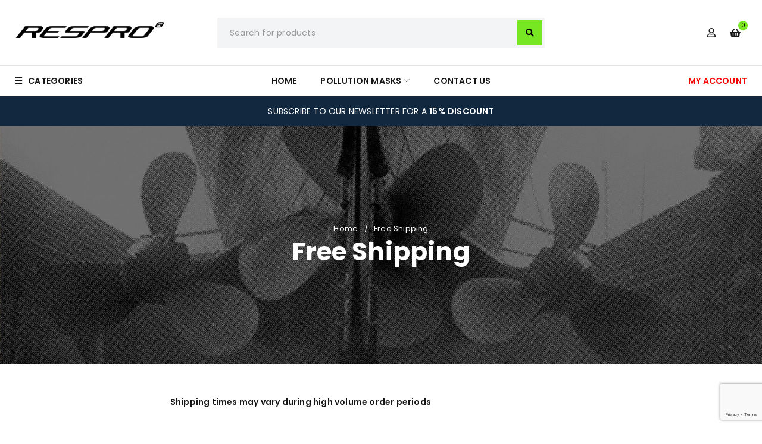

--- FILE ---
content_type: text/html; charset=UTF-8
request_url: https://respro.com/free-shipping/
body_size: 31211
content:
<!DOCTYPE html>
<html lang="en-GB">
<head>
	<meta charset="UTF-8" />

	<meta name="viewport" content="width=device-width, initial-scale=1.0, maximum-scale=1" />

	<link rel="profile" href="//gmpg.org/xfn/11" />
				<link rel="shortcut icon" href="https://respro.com/wp-content/uploads/2023/01/favicon.ico" />
						<script>document.documentElement.className = document.documentElement.className + ' yes-js js_active js'</script>
			<meta name='robots' content='index, follow, max-image-preview:large, max-snippet:-1, max-video-preview:-1' />
	<style>img:is([sizes="auto" i], [sizes^="auto," i]) { contain-intrinsic-size: 3000px 1500px }</style>
	
	<!-- This site is optimized with the Yoast SEO Premium plugin v26.6 (Yoast SEO v26.6) - https://yoast.com/wordpress/plugins/seo/ -->
	<title>Free Shipping - Respro®</title>
<link data-rocket-preload as="style" href="https://fonts.googleapis.com/css?family=Poppins%3A400%2C600%2C700%7CPermanent%20Marker%3A400&#038;subset=latin&#038;display=swap" rel="preload">
<link href="https://fonts.googleapis.com/css?family=Poppins%3A400%2C600%2C700%7CPermanent%20Marker%3A400&#038;subset=latin&#038;display=swap" media="print" onload="this.media=&#039;all&#039;" rel="stylesheet">
<noscript data-wpr-hosted-gf-parameters=""><link rel="stylesheet" href="https://fonts.googleapis.com/css?family=Poppins%3A400%2C600%2C700%7CPermanent%20Marker%3A400&#038;subset=latin&#038;display=swap"></noscript><link rel="preload" data-rocket-preload as="image" href="https://respro.com/wp-content/uploads/2022/12/bg-freeshipping.jpeg" fetchpriority="high">
	<link rel="canonical" href="https://respro.com/free-shipping/" />
	<meta property="og:locale" content="en_GB" />
	<meta property="og:type" content="article" />
	<meta property="og:title" content="Free Shipping" />
	<meta property="og:description" content="Shipping times may vary during high volume order periods Shipping Forecast Our free shipping service is carried out via Royal Mail here in the UK. Orders are shipped within 3 days of receipt of your order. Orders are placed on a tracking service through the UK and then onto the destinations national carrier service which [&hellip;]" />
	<meta property="og:url" content="https://respro.com/free-shipping/" />
	<meta property="og:site_name" content="Respro®" />
	<meta property="article:publisher" content="https://www.facebook.com/ResproMasks" />
	<meta property="article:modified_time" content="2024-10-28T12:57:49+00:00" />
	<meta property="og:image" content="https://respro.com/wp-content/uploads/2023/02/fallback.jpg" />
	<meta property="og:image:width" content="1200" />
	<meta property="og:image:height" content="675" />
	<meta property="og:image:type" content="image/jpeg" />
	<meta name="twitter:card" content="summary_large_image" />
	<meta name="twitter:site" content="@ResproUK" />
	<meta name="twitter:label1" content="Estimated reading time" />
	<meta name="twitter:data1" content="2 minutes" />
	<script type="application/ld+json" class="yoast-schema-graph">{"@context":"https://schema.org","@graph":[{"@type":"WebPage","@id":"https://respro.com/free-shipping/","url":"https://respro.com/free-shipping/","name":"Free Shipping - Respro®","isPartOf":{"@id":"https://respro.com/#website"},"datePublished":"2021-12-14T00:05:30+00:00","dateModified":"2024-10-28T12:57:49+00:00","breadcrumb":{"@id":"https://respro.com/free-shipping/#breadcrumb"},"inLanguage":"en-GB","potentialAction":[{"@type":"ReadAction","target":["https://respro.com/free-shipping/"]}]},{"@type":"BreadcrumbList","@id":"https://respro.com/free-shipping/#breadcrumb","itemListElement":[{"@type":"ListItem","position":1,"name":"Home","item":"https://respro.com/"},{"@type":"ListItem","position":2,"name":"Free Shipping"}]},{"@type":"WebSite","@id":"https://respro.com/#website","url":"https://respro.com/","name":"Respro®","description":"Respro design and manufacture face masks for many activities from city cycling to allergy relief, extreme sports to infection prevention. With 10 years experience, Respro is the premier company in this design field.","publisher":{"@id":"https://respro.com/#organization"},"potentialAction":[{"@type":"SearchAction","target":{"@type":"EntryPoint","urlTemplate":"https://respro.com/?s={search_term_string}"},"query-input":{"@type":"PropertyValueSpecification","valueRequired":true,"valueName":"search_term_string"}}],"inLanguage":"en-GB"},{"@type":"Organization","@id":"https://respro.com/#organization","name":"Respro&reg;","url":"https://respro.com/","logo":{"@type":"ImageObject","inLanguage":"en-GB","@id":"https://respro.com/#/schema/logo/image/","url":"https://respro.com/wp-content/uploads/2022/12/logo-respro.svg?_t=1675249555","contentUrl":"https://respro.com/wp-content/uploads/2022/12/logo-respro.svg?_t=1675249555","width":1404,"height":148,"caption":"Respro&reg;"},"image":{"@id":"https://respro.com/#/schema/logo/image/"},"sameAs":["https://www.facebook.com/ResproMasks","https://x.com/ResproUK","http://instagram.com/resprouk"]}]}</script>
	<!-- / Yoast SEO Premium plugin. -->


<link rel='dns-prefetch' href='//fonts.googleapis.com' />
<link href='https://fonts.gstatic.com' crossorigin rel='preconnect' />
<link rel="alternate" type="application/rss+xml" title="Respro® &raquo; Feed" href="https://respro.com/feed/" />
<link rel="alternate" type="application/rss+xml" title="Respro® &raquo; Comments Feed" href="https://respro.com/comments/feed/" />
		<!-- This site uses the Google Analytics by MonsterInsights plugin v9.11.1 - Using Analytics tracking - https://www.monsterinsights.com/ -->
							<script src="//www.googletagmanager.com/gtag/js?id=G-Y1K00EMZM2"  data-cfasync="false" data-wpfc-render="false" type="text/javascript" async></script>
			<script data-cfasync="false" data-wpfc-render="false" type="text/javascript">
				var mi_version = '9.11.1';
				var mi_track_user = true;
				var mi_no_track_reason = '';
								var MonsterInsightsDefaultLocations = {"page_location":"https:\/\/respro.com\/free-shipping\/"};
								if ( typeof MonsterInsightsPrivacyGuardFilter === 'function' ) {
					var MonsterInsightsLocations = (typeof MonsterInsightsExcludeQuery === 'object') ? MonsterInsightsPrivacyGuardFilter( MonsterInsightsExcludeQuery ) : MonsterInsightsPrivacyGuardFilter( MonsterInsightsDefaultLocations );
				} else {
					var MonsterInsightsLocations = (typeof MonsterInsightsExcludeQuery === 'object') ? MonsterInsightsExcludeQuery : MonsterInsightsDefaultLocations;
				}

								var disableStrs = [
										'ga-disable-G-Y1K00EMZM2',
									];

				/* Function to detect opted out users */
				function __gtagTrackerIsOptedOut() {
					for (var index = 0; index < disableStrs.length; index++) {
						if (document.cookie.indexOf(disableStrs[index] + '=true') > -1) {
							return true;
						}
					}

					return false;
				}

				/* Disable tracking if the opt-out cookie exists. */
				if (__gtagTrackerIsOptedOut()) {
					for (var index = 0; index < disableStrs.length; index++) {
						window[disableStrs[index]] = true;
					}
				}

				/* Opt-out function */
				function __gtagTrackerOptout() {
					for (var index = 0; index < disableStrs.length; index++) {
						document.cookie = disableStrs[index] + '=true; expires=Thu, 31 Dec 2099 23:59:59 UTC; path=/';
						window[disableStrs[index]] = true;
					}
				}

				if ('undefined' === typeof gaOptout) {
					function gaOptout() {
						__gtagTrackerOptout();
					}
				}
								window.dataLayer = window.dataLayer || [];

				window.MonsterInsightsDualTracker = {
					helpers: {},
					trackers: {},
				};
				if (mi_track_user) {
					function __gtagDataLayer() {
						dataLayer.push(arguments);
					}

					function __gtagTracker(type, name, parameters) {
						if (!parameters) {
							parameters = {};
						}

						if (parameters.send_to) {
							__gtagDataLayer.apply(null, arguments);
							return;
						}

						if (type === 'event') {
														parameters.send_to = monsterinsights_frontend.v4_id;
							var hookName = name;
							if (typeof parameters['event_category'] !== 'undefined') {
								hookName = parameters['event_category'] + ':' + name;
							}

							if (typeof MonsterInsightsDualTracker.trackers[hookName] !== 'undefined') {
								MonsterInsightsDualTracker.trackers[hookName](parameters);
							} else {
								__gtagDataLayer('event', name, parameters);
							}
							
						} else {
							__gtagDataLayer.apply(null, arguments);
						}
					}

					__gtagTracker('js', new Date());
					__gtagTracker('set', {
						'developer_id.dZGIzZG': true,
											});
					if ( MonsterInsightsLocations.page_location ) {
						__gtagTracker('set', MonsterInsightsLocations);
					}
										__gtagTracker('config', 'G-Y1K00EMZM2', {"forceSSL":"true","link_attribution":"true"} );
										window.gtag = __gtagTracker;										(function () {
						/* https://developers.google.com/analytics/devguides/collection/analyticsjs/ */
						/* ga and __gaTracker compatibility shim. */
						var noopfn = function () {
							return null;
						};
						var newtracker = function () {
							return new Tracker();
						};
						var Tracker = function () {
							return null;
						};
						var p = Tracker.prototype;
						p.get = noopfn;
						p.set = noopfn;
						p.send = function () {
							var args = Array.prototype.slice.call(arguments);
							args.unshift('send');
							__gaTracker.apply(null, args);
						};
						var __gaTracker = function () {
							var len = arguments.length;
							if (len === 0) {
								return;
							}
							var f = arguments[len - 1];
							if (typeof f !== 'object' || f === null || typeof f.hitCallback !== 'function') {
								if ('send' === arguments[0]) {
									var hitConverted, hitObject = false, action;
									if ('event' === arguments[1]) {
										if ('undefined' !== typeof arguments[3]) {
											hitObject = {
												'eventAction': arguments[3],
												'eventCategory': arguments[2],
												'eventLabel': arguments[4],
												'value': arguments[5] ? arguments[5] : 1,
											}
										}
									}
									if ('pageview' === arguments[1]) {
										if ('undefined' !== typeof arguments[2]) {
											hitObject = {
												'eventAction': 'page_view',
												'page_path': arguments[2],
											}
										}
									}
									if (typeof arguments[2] === 'object') {
										hitObject = arguments[2];
									}
									if (typeof arguments[5] === 'object') {
										Object.assign(hitObject, arguments[5]);
									}
									if ('undefined' !== typeof arguments[1].hitType) {
										hitObject = arguments[1];
										if ('pageview' === hitObject.hitType) {
											hitObject.eventAction = 'page_view';
										}
									}
									if (hitObject) {
										action = 'timing' === arguments[1].hitType ? 'timing_complete' : hitObject.eventAction;
										hitConverted = mapArgs(hitObject);
										__gtagTracker('event', action, hitConverted);
									}
								}
								return;
							}

							function mapArgs(args) {
								var arg, hit = {};
								var gaMap = {
									'eventCategory': 'event_category',
									'eventAction': 'event_action',
									'eventLabel': 'event_label',
									'eventValue': 'event_value',
									'nonInteraction': 'non_interaction',
									'timingCategory': 'event_category',
									'timingVar': 'name',
									'timingValue': 'value',
									'timingLabel': 'event_label',
									'page': 'page_path',
									'location': 'page_location',
									'title': 'page_title',
									'referrer' : 'page_referrer',
								};
								for (arg in args) {
																		if (!(!args.hasOwnProperty(arg) || !gaMap.hasOwnProperty(arg))) {
										hit[gaMap[arg]] = args[arg];
									} else {
										hit[arg] = args[arg];
									}
								}
								return hit;
							}

							try {
								f.hitCallback();
							} catch (ex) {
							}
						};
						__gaTracker.create = newtracker;
						__gaTracker.getByName = newtracker;
						__gaTracker.getAll = function () {
							return [];
						};
						__gaTracker.remove = noopfn;
						__gaTracker.loaded = true;
						window['__gaTracker'] = __gaTracker;
					})();
									} else {
										console.log("");
					(function () {
						function __gtagTracker() {
							return null;
						}

						window['__gtagTracker'] = __gtagTracker;
						window['gtag'] = __gtagTracker;
					})();
									}
			</script>
							<!-- / Google Analytics by MonsterInsights -->
		<link rel='stylesheet' id='woo-conditional-shipping-blocks-style-css' href='https://respro.com/wp-content/plugins/conditional-shipping-for-woocommerce/frontend/css/woo-conditional-shipping.css?ver=3.6.0.free' type='text/css' media='all' />
<style id='wp-emoji-styles-inline-css' type='text/css'>

	img.wp-smiley, img.emoji {
		display: inline !important;
		border: none !important;
		box-shadow: none !important;
		height: 1em !important;
		width: 1em !important;
		margin: 0 0.07em !important;
		vertical-align: -0.1em !important;
		background: none !important;
		padding: 0 !important;
	}
</style>
<style id='classic-theme-styles-inline-css' type='text/css'>
/*! This file is auto-generated */
.wp-block-button__link{color:#fff;background-color:#32373c;border-radius:9999px;box-shadow:none;text-decoration:none;padding:calc(.667em + 2px) calc(1.333em + 2px);font-size:1.125em}.wp-block-file__button{background:#32373c;color:#fff;text-decoration:none}
</style>
<link rel='stylesheet' id='jquery-selectBox-css' href='https://respro.com/wp-content/plugins/yith-woocommerce-wishlist/assets/css/jquery.selectBox.css?ver=1.2.0' type='text/css' media='all' />
<link rel='stylesheet' id='woocommerce_prettyPhoto_css-css' href='//respro.com/wp-content/plugins/woocommerce/assets/css/prettyPhoto.css?ver=3.1.6' type='text/css' media='all' />
<link rel='stylesheet' id='yith-wcwl-main-css' href='https://respro.com/wp-content/plugins/yith-woocommerce-wishlist/assets/css/style.css?ver=4.11.0' type='text/css' media='all' />
<style id='yith-wcwl-main-inline-css' type='text/css'>
 :root { --rounded-corners-radius: 16px; --add-to-cart-rounded-corners-radius: 16px; --color-headers-background: #F4F4F4; --feedback-duration: 3s } 
 :root { --rounded-corners-radius: 16px; --add-to-cart-rounded-corners-radius: 16px; --color-headers-background: #F4F4F4; --feedback-duration: 3s } 
</style>
<style id='global-styles-inline-css' type='text/css'>
:root{--wp--preset--aspect-ratio--square: 1;--wp--preset--aspect-ratio--4-3: 4/3;--wp--preset--aspect-ratio--3-4: 3/4;--wp--preset--aspect-ratio--3-2: 3/2;--wp--preset--aspect-ratio--2-3: 2/3;--wp--preset--aspect-ratio--16-9: 16/9;--wp--preset--aspect-ratio--9-16: 9/16;--wp--preset--color--black: #000000;--wp--preset--color--cyan-bluish-gray: #abb8c3;--wp--preset--color--white: #ffffff;--wp--preset--color--pale-pink: #f78da7;--wp--preset--color--vivid-red: #cf2e2e;--wp--preset--color--luminous-vivid-orange: #ff6900;--wp--preset--color--luminous-vivid-amber: #fcb900;--wp--preset--color--light-green-cyan: #7bdcb5;--wp--preset--color--vivid-green-cyan: #00d084;--wp--preset--color--pale-cyan-blue: #8ed1fc;--wp--preset--color--vivid-cyan-blue: #0693e3;--wp--preset--color--vivid-purple: #9b51e0;--wp--preset--gradient--vivid-cyan-blue-to-vivid-purple: linear-gradient(135deg,rgba(6,147,227,1) 0%,rgb(155,81,224) 100%);--wp--preset--gradient--light-green-cyan-to-vivid-green-cyan: linear-gradient(135deg,rgb(122,220,180) 0%,rgb(0,208,130) 100%);--wp--preset--gradient--luminous-vivid-amber-to-luminous-vivid-orange: linear-gradient(135deg,rgba(252,185,0,1) 0%,rgba(255,105,0,1) 100%);--wp--preset--gradient--luminous-vivid-orange-to-vivid-red: linear-gradient(135deg,rgba(255,105,0,1) 0%,rgb(207,46,46) 100%);--wp--preset--gradient--very-light-gray-to-cyan-bluish-gray: linear-gradient(135deg,rgb(238,238,238) 0%,rgb(169,184,195) 100%);--wp--preset--gradient--cool-to-warm-spectrum: linear-gradient(135deg,rgb(74,234,220) 0%,rgb(151,120,209) 20%,rgb(207,42,186) 40%,rgb(238,44,130) 60%,rgb(251,105,98) 80%,rgb(254,248,76) 100%);--wp--preset--gradient--blush-light-purple: linear-gradient(135deg,rgb(255,206,236) 0%,rgb(152,150,240) 100%);--wp--preset--gradient--blush-bordeaux: linear-gradient(135deg,rgb(254,205,165) 0%,rgb(254,45,45) 50%,rgb(107,0,62) 100%);--wp--preset--gradient--luminous-dusk: linear-gradient(135deg,rgb(255,203,112) 0%,rgb(199,81,192) 50%,rgb(65,88,208) 100%);--wp--preset--gradient--pale-ocean: linear-gradient(135deg,rgb(255,245,203) 0%,rgb(182,227,212) 50%,rgb(51,167,181) 100%);--wp--preset--gradient--electric-grass: linear-gradient(135deg,rgb(202,248,128) 0%,rgb(113,206,126) 100%);--wp--preset--gradient--midnight: linear-gradient(135deg,rgb(2,3,129) 0%,rgb(40,116,252) 100%);--wp--preset--font-size--small: 13px;--wp--preset--font-size--medium: 20px;--wp--preset--font-size--large: 36px;--wp--preset--font-size--x-large: 42px;--wp--preset--spacing--20: 0.44rem;--wp--preset--spacing--30: 0.67rem;--wp--preset--spacing--40: 1rem;--wp--preset--spacing--50: 1.5rem;--wp--preset--spacing--60: 2.25rem;--wp--preset--spacing--70: 3.38rem;--wp--preset--spacing--80: 5.06rem;--wp--preset--shadow--natural: 6px 6px 9px rgba(0, 0, 0, 0.2);--wp--preset--shadow--deep: 12px 12px 50px rgba(0, 0, 0, 0.4);--wp--preset--shadow--sharp: 6px 6px 0px rgba(0, 0, 0, 0.2);--wp--preset--shadow--outlined: 6px 6px 0px -3px rgba(255, 255, 255, 1), 6px 6px rgba(0, 0, 0, 1);--wp--preset--shadow--crisp: 6px 6px 0px rgba(0, 0, 0, 1);}:where(.is-layout-flex){gap: 0.5em;}:where(.is-layout-grid){gap: 0.5em;}body .is-layout-flex{display: flex;}.is-layout-flex{flex-wrap: wrap;align-items: center;}.is-layout-flex > :is(*, div){margin: 0;}body .is-layout-grid{display: grid;}.is-layout-grid > :is(*, div){margin: 0;}:where(.wp-block-columns.is-layout-flex){gap: 2em;}:where(.wp-block-columns.is-layout-grid){gap: 2em;}:where(.wp-block-post-template.is-layout-flex){gap: 1.25em;}:where(.wp-block-post-template.is-layout-grid){gap: 1.25em;}.has-black-color{color: var(--wp--preset--color--black) !important;}.has-cyan-bluish-gray-color{color: var(--wp--preset--color--cyan-bluish-gray) !important;}.has-white-color{color: var(--wp--preset--color--white) !important;}.has-pale-pink-color{color: var(--wp--preset--color--pale-pink) !important;}.has-vivid-red-color{color: var(--wp--preset--color--vivid-red) !important;}.has-luminous-vivid-orange-color{color: var(--wp--preset--color--luminous-vivid-orange) !important;}.has-luminous-vivid-amber-color{color: var(--wp--preset--color--luminous-vivid-amber) !important;}.has-light-green-cyan-color{color: var(--wp--preset--color--light-green-cyan) !important;}.has-vivid-green-cyan-color{color: var(--wp--preset--color--vivid-green-cyan) !important;}.has-pale-cyan-blue-color{color: var(--wp--preset--color--pale-cyan-blue) !important;}.has-vivid-cyan-blue-color{color: var(--wp--preset--color--vivid-cyan-blue) !important;}.has-vivid-purple-color{color: var(--wp--preset--color--vivid-purple) !important;}.has-black-background-color{background-color: var(--wp--preset--color--black) !important;}.has-cyan-bluish-gray-background-color{background-color: var(--wp--preset--color--cyan-bluish-gray) !important;}.has-white-background-color{background-color: var(--wp--preset--color--white) !important;}.has-pale-pink-background-color{background-color: var(--wp--preset--color--pale-pink) !important;}.has-vivid-red-background-color{background-color: var(--wp--preset--color--vivid-red) !important;}.has-luminous-vivid-orange-background-color{background-color: var(--wp--preset--color--luminous-vivid-orange) !important;}.has-luminous-vivid-amber-background-color{background-color: var(--wp--preset--color--luminous-vivid-amber) !important;}.has-light-green-cyan-background-color{background-color: var(--wp--preset--color--light-green-cyan) !important;}.has-vivid-green-cyan-background-color{background-color: var(--wp--preset--color--vivid-green-cyan) !important;}.has-pale-cyan-blue-background-color{background-color: var(--wp--preset--color--pale-cyan-blue) !important;}.has-vivid-cyan-blue-background-color{background-color: var(--wp--preset--color--vivid-cyan-blue) !important;}.has-vivid-purple-background-color{background-color: var(--wp--preset--color--vivid-purple) !important;}.has-black-border-color{border-color: var(--wp--preset--color--black) !important;}.has-cyan-bluish-gray-border-color{border-color: var(--wp--preset--color--cyan-bluish-gray) !important;}.has-white-border-color{border-color: var(--wp--preset--color--white) !important;}.has-pale-pink-border-color{border-color: var(--wp--preset--color--pale-pink) !important;}.has-vivid-red-border-color{border-color: var(--wp--preset--color--vivid-red) !important;}.has-luminous-vivid-orange-border-color{border-color: var(--wp--preset--color--luminous-vivid-orange) !important;}.has-luminous-vivid-amber-border-color{border-color: var(--wp--preset--color--luminous-vivid-amber) !important;}.has-light-green-cyan-border-color{border-color: var(--wp--preset--color--light-green-cyan) !important;}.has-vivid-green-cyan-border-color{border-color: var(--wp--preset--color--vivid-green-cyan) !important;}.has-pale-cyan-blue-border-color{border-color: var(--wp--preset--color--pale-cyan-blue) !important;}.has-vivid-cyan-blue-border-color{border-color: var(--wp--preset--color--vivid-cyan-blue) !important;}.has-vivid-purple-border-color{border-color: var(--wp--preset--color--vivid-purple) !important;}.has-vivid-cyan-blue-to-vivid-purple-gradient-background{background: var(--wp--preset--gradient--vivid-cyan-blue-to-vivid-purple) !important;}.has-light-green-cyan-to-vivid-green-cyan-gradient-background{background: var(--wp--preset--gradient--light-green-cyan-to-vivid-green-cyan) !important;}.has-luminous-vivid-amber-to-luminous-vivid-orange-gradient-background{background: var(--wp--preset--gradient--luminous-vivid-amber-to-luminous-vivid-orange) !important;}.has-luminous-vivid-orange-to-vivid-red-gradient-background{background: var(--wp--preset--gradient--luminous-vivid-orange-to-vivid-red) !important;}.has-very-light-gray-to-cyan-bluish-gray-gradient-background{background: var(--wp--preset--gradient--very-light-gray-to-cyan-bluish-gray) !important;}.has-cool-to-warm-spectrum-gradient-background{background: var(--wp--preset--gradient--cool-to-warm-spectrum) !important;}.has-blush-light-purple-gradient-background{background: var(--wp--preset--gradient--blush-light-purple) !important;}.has-blush-bordeaux-gradient-background{background: var(--wp--preset--gradient--blush-bordeaux) !important;}.has-luminous-dusk-gradient-background{background: var(--wp--preset--gradient--luminous-dusk) !important;}.has-pale-ocean-gradient-background{background: var(--wp--preset--gradient--pale-ocean) !important;}.has-electric-grass-gradient-background{background: var(--wp--preset--gradient--electric-grass) !important;}.has-midnight-gradient-background{background: var(--wp--preset--gradient--midnight) !important;}.has-small-font-size{font-size: var(--wp--preset--font-size--small) !important;}.has-medium-font-size{font-size: var(--wp--preset--font-size--medium) !important;}.has-large-font-size{font-size: var(--wp--preset--font-size--large) !important;}.has-x-large-font-size{font-size: var(--wp--preset--font-size--x-large) !important;}
:where(.wp-block-post-template.is-layout-flex){gap: 1.25em;}:where(.wp-block-post-template.is-layout-grid){gap: 1.25em;}
:where(.wp-block-columns.is-layout-flex){gap: 2em;}:where(.wp-block-columns.is-layout-grid){gap: 2em;}
:root :where(.wp-block-pullquote){font-size: 1.5em;line-height: 1.6;}
</style>
<link rel='stylesheet' id='ts-style-css' href='https://respro.com/wp-content/plugins/themesky/css/themesky.css?ver=1.0.2' type='text/css' media='all' />
<link rel='stylesheet' id='swiper-css' href='https://respro.com/wp-content/plugins/elementor/assets/lib/swiper/v8/css/swiper.min.css?ver=8.4.5' type='text/css' media='all' />
<link rel='stylesheet' id='woocommerce-layout-css' href='https://respro.com/wp-content/plugins/woocommerce/assets/css/woocommerce-layout.css?ver=10.4.3' type='text/css' media='all' />
<link rel='stylesheet' id='woocommerce-smallscreen-css' href='https://respro.com/wp-content/plugins/woocommerce/assets/css/woocommerce-smallscreen.css?ver=10.4.3' type='text/css' media='only screen and (max-width: 768px)' />
<link rel='stylesheet' id='woocommerce-general-css' href='https://respro.com/wp-content/plugins/woocommerce/assets/css/woocommerce.css?ver=10.4.3' type='text/css' media='all' />
<style id='woocommerce-inline-inline-css' type='text/css'>
.woocommerce form .form-row .required { visibility: visible; }
</style>
<link rel='stylesheet' id='wt_woocommerce_invoice_addon-css' href='https://respro.com/wp-content/plugins/wt-woocommerce-invoice-addon/public/css/wt_woocommerce_invoice_addon-public.css?ver=1.0.4' type='text/css' media='all' />
<link rel='stylesheet' id='woo_conditional_shipping_css-css' href='https://respro.com/wp-content/plugins/conditional-shipping-for-woocommerce/includes/frontend/../../frontend/css/woo-conditional-shipping.css?ver=3.6.0.free' type='text/css' media='all' />
<link rel='stylesheet' id='elementor-icons-css' href='https://respro.com/wp-content/plugins/elementor/assets/lib/eicons/css/elementor-icons.min.css?ver=5.45.0' type='text/css' media='all' />
<link rel='stylesheet' id='elementor-frontend-css' href='https://respro.com/wp-content/uploads/elementor/css/custom-frontend.min.css?ver=1767776586' type='text/css' media='all' />
<link rel='stylesheet' id='elementor-post-17061-css' href='https://respro.com/wp-content/uploads/elementor/css/post-17061.css?ver=1767776584' type='text/css' media='all' />
<link rel='stylesheet' id='elementor-post-19081-css' href='https://respro.com/wp-content/uploads/elementor/css/post-19081.css?ver=1767776614' type='text/css' media='all' />
<link rel='stylesheet' id='font-awesome-5-css' href='https://respro.com/wp-content/themes/reebox/css/fontawesome.min.css?ver=1.4.4' type='text/css' media='all' />
<link rel='stylesheet' id='reebox-reset-css' href='https://respro.com/wp-content/themes/reebox/css/reset.css?ver=1.4.4' type='text/css' media='all' />
<link rel='stylesheet' id='reebox-style-css' href='https://respro.com/wp-content/themes/reebox/style.css?ver=1.4.4' type='text/css' media='all' />
<link rel='stylesheet' id='reebox-child-style-css' href='https://respro.com/wp-content/themes/reebox-child/style.css?ver=cabadd14b57c672e51ca4c478844a220' type='text/css' media='all' />
<noscript></noscript><link rel='stylesheet' id='font-themify-icon-css' href='https://respro.com/wp-content/themes/reebox/css/themify-icons.css?ver=1.4.4' type='text/css' media='all' />
<link rel='stylesheet' id='reebox-responsive-css' href='https://respro.com/wp-content/themes/reebox/css/responsive.css?ver=1.4.4' type='text/css' media='all' />
<link rel='stylesheet' id='reebox-dynamic-css-css' href='https://respro.com/wp-content/uploads/respro(reeboxchild).css?ver=1758706982' type='text/css' media='all' />
<script type="text/javascript" src="https://respro.com/wp-content/plugins/google-analytics-for-wordpress/assets/js/frontend-gtag.min.js?ver=9.11.1" id="monsterinsights-frontend-script-js" async="async" data-wp-strategy="async"></script>
<script data-cfasync="false" data-wpfc-render="false" type="text/javascript" id='monsterinsights-frontend-script-js-extra'>/* <![CDATA[ */
var monsterinsights_frontend = {"js_events_tracking":"true","download_extensions":"doc,pdf,ppt,zip,xls,docx,pptx,xlsx","inbound_paths":"[{\"path\":\"\\\/go\\\/\",\"label\":\"affiliate\"},{\"path\":\"\\\/recommend\\\/\",\"label\":\"affiliate\"}]","home_url":"https:\/\/respro.com","hash_tracking":"false","v4_id":"G-Y1K00EMZM2"};/* ]]> */
</script>
<script type="text/javascript" src="https://respro.com/wp-includes/js/jquery/jquery.min.js?ver=3.7.1" id="jquery-core-js"></script>
<script type="text/javascript" src="https://respro.com/wp-includes/js/jquery/jquery-migrate.min.js?ver=3.4.1" id="jquery-migrate-js"></script>
<script type="text/javascript" src="https://respro.com/wp-content/plugins/woocommerce/assets/js/jquery-blockui/jquery.blockUI.min.js?ver=2.7.0-wc.10.4.3" id="wc-jquery-blockui-js" defer="defer" data-wp-strategy="defer"></script>
<script type="text/javascript" src="https://respro.com/wp-content/plugins/woocommerce/assets/js/js-cookie/js.cookie.min.js?ver=2.1.4-wc.10.4.3" id="wc-js-cookie-js" defer="defer" data-wp-strategy="defer"></script>
<script type="text/javascript" id="woocommerce-js-extra">
/* <![CDATA[ */
var woocommerce_params = {"ajax_url":"\/wp-admin\/admin-ajax.php","wc_ajax_url":"\/?wc-ajax=%%endpoint%%","i18n_password_show":"Show password","i18n_password_hide":"Hide password"};
/* ]]> */
</script>
<script type="text/javascript" src="https://respro.com/wp-content/plugins/woocommerce/assets/js/frontend/woocommerce.min.js?ver=10.4.3" id="woocommerce-js" defer="defer" data-wp-strategy="defer"></script>
<script type="text/javascript" src="https://respro.com/wp-content/plugins/wt-woocommerce-invoice-addon/public/js/wt_woocommerce_invoice_addon-public.js?ver=1.0.4" id="wt_woocommerce_invoice_addon-js"></script>
<script type="text/javascript" id="woo-conditional-shipping-js-js-extra">
/* <![CDATA[ */
var conditional_shipping_settings = {"trigger_fields":[]};
/* ]]> */
</script>
<script type="text/javascript" src="https://respro.com/wp-content/plugins/conditional-shipping-for-woocommerce/includes/frontend/../../frontend/js/woo-conditional-shipping.js?ver=3.6.0.free" id="woo-conditional-shipping-js-js"></script>
<script type="text/javascript" id="WCPAY_ASSETS-js-extra">
/* <![CDATA[ */
var wcpayAssets = {"url":"https:\/\/respro.com\/wp-content\/plugins\/woocommerce-payments\/dist\/"};
/* ]]> */
</script>
<script type="text/javascript" id="wc-cart-fragments-js-extra">
/* <![CDATA[ */
var wc_cart_fragments_params = {"ajax_url":"\/wp-admin\/admin-ajax.php","wc_ajax_url":"\/?wc-ajax=%%endpoint%%","cart_hash_key":"wc_cart_hash_179bdfc5ca138878e203c13c1971a976","fragment_name":"wc_fragments_179bdfc5ca138878e203c13c1971a976","request_timeout":"5000"};
/* ]]> */
</script>
<script type="text/javascript" src="https://respro.com/wp-content/plugins/woocommerce/assets/js/frontend/cart-fragments.min.js?ver=10.4.3" id="wc-cart-fragments-js" defer="defer" data-wp-strategy="defer"></script>
<script type="text/javascript" id="ajax_operation_script-js-extra">
/* <![CDATA[ */
var bigdatacloud_key = {"key":""};
var myAjax = {"ajaxurl":"https:\/\/respro.com\/wp-admin\/admin-ajax.php"};
/* ]]> */
</script>
<script type="text/javascript" src="https://respro.com/wp-content/plugins/woocommerce-anti-fraud/assets/js/geoloc.js?ver=1.0" id="ajax_operation_script-js"></script>
<link rel="https://api.w.org/" href="https://respro.com/wp-json/" /><link rel="alternate" title="JSON" type="application/json" href="https://respro.com/wp-json/wp/v2/pages/19081" /><link rel="EditURI" type="application/rsd+xml" title="RSD" href="https://respro.com/xmlrpc.php?rsd" />
<link rel="alternate" title="oEmbed (JSON)" type="application/json+oembed" href="https://respro.com/wp-json/oembed/1.0/embed?url=https%3A%2F%2Frespro.com%2Ffree-shipping%2F" />
<link rel="alternate" title="oEmbed (XML)" type="text/xml+oembed" href="https://respro.com/wp-json/oembed/1.0/embed?url=https%3A%2F%2Frespro.com%2Ffree-shipping%2F&#038;format=xml" />
<meta name="generator" content="Redux 4.5.9" /><!-- Mailchimp sign up form -->
<script id="mcjs">!function(c,h,i,m,p){console.log("MC GO");m=c.createElement(h),p=c.getElementsByTagName(h)[0],m.async=1,m.src=i,p.parentNode.insertBefore(m,p)}(document,"script","https://chimpstatic.com/mcjs-connected/js/users/aee9b4310fb5651c20f626769/43175020d17cf9471fe64b8a2.js");</script>
<!-- Google site verification - Google for WooCommerce -->
<meta name="google-site-verification" content="zqCybWMv5cc_GbzaWPtsbJrLsP_tc8vV0UPA7u38xDM" />
	<noscript><style>.woocommerce-product-gallery{ opacity: 1 !important; }</style></noscript>
	<meta name="generator" content="Elementor 3.34.0; features: additional_custom_breakpoints; settings: css_print_method-external, google_font-enabled, font_display-swap">
			<style>
				.e-con.e-parent:nth-of-type(n+4):not(.e-lazyloaded):not(.e-no-lazyload),
				.e-con.e-parent:nth-of-type(n+4):not(.e-lazyloaded):not(.e-no-lazyload) * {
					background-image: none !important;
				}
				@media screen and (max-height: 1024px) {
					.e-con.e-parent:nth-of-type(n+3):not(.e-lazyloaded):not(.e-no-lazyload),
					.e-con.e-parent:nth-of-type(n+3):not(.e-lazyloaded):not(.e-no-lazyload) * {
						background-image: none !important;
					}
				}
				@media screen and (max-height: 640px) {
					.e-con.e-parent:nth-of-type(n+2):not(.e-lazyloaded):not(.e-no-lazyload),
					.e-con.e-parent:nth-of-type(n+2):not(.e-lazyloaded):not(.e-no-lazyload) * {
						background-image: none !important;
					}
				}
			</style>
			<meta name="generator" content="Powered by Slider Revolution 6.7.40 - responsive, Mobile-Friendly Slider Plugin for WordPress with comfortable drag and drop interface." />
<script>function setREVStartSize(e){
			//window.requestAnimationFrame(function() {
				window.RSIW = window.RSIW===undefined ? window.innerWidth : window.RSIW;
				window.RSIH = window.RSIH===undefined ? window.innerHeight : window.RSIH;
				try {
					var pw = document.getElementById(e.c).parentNode.offsetWidth,
						newh;
					pw = pw===0 || isNaN(pw) || (e.l=="fullwidth" || e.layout=="fullwidth") ? window.RSIW : pw;
					e.tabw = e.tabw===undefined ? 0 : parseInt(e.tabw);
					e.thumbw = e.thumbw===undefined ? 0 : parseInt(e.thumbw);
					e.tabh = e.tabh===undefined ? 0 : parseInt(e.tabh);
					e.thumbh = e.thumbh===undefined ? 0 : parseInt(e.thumbh);
					e.tabhide = e.tabhide===undefined ? 0 : parseInt(e.tabhide);
					e.thumbhide = e.thumbhide===undefined ? 0 : parseInt(e.thumbhide);
					e.mh = e.mh===undefined || e.mh=="" || e.mh==="auto" ? 0 : parseInt(e.mh,0);
					if(e.layout==="fullscreen" || e.l==="fullscreen")
						newh = Math.max(e.mh,window.RSIH);
					else{
						e.gw = Array.isArray(e.gw) ? e.gw : [e.gw];
						for (var i in e.rl) if (e.gw[i]===undefined || e.gw[i]===0) e.gw[i] = e.gw[i-1];
						e.gh = e.el===undefined || e.el==="" || (Array.isArray(e.el) && e.el.length==0)? e.gh : e.el;
						e.gh = Array.isArray(e.gh) ? e.gh : [e.gh];
						for (var i in e.rl) if (e.gh[i]===undefined || e.gh[i]===0) e.gh[i] = e.gh[i-1];
											
						var nl = new Array(e.rl.length),
							ix = 0,
							sl;
						e.tabw = e.tabhide>=pw ? 0 : e.tabw;
						e.thumbw = e.thumbhide>=pw ? 0 : e.thumbw;
						e.tabh = e.tabhide>=pw ? 0 : e.tabh;
						e.thumbh = e.thumbhide>=pw ? 0 : e.thumbh;
						for (var i in e.rl) nl[i] = e.rl[i]<window.RSIW ? 0 : e.rl[i];
						sl = nl[0];
						for (var i in nl) if (sl>nl[i] && nl[i]>0) { sl = nl[i]; ix=i;}
						var m = pw>(e.gw[ix]+e.tabw+e.thumbw) ? 1 : (pw-(e.tabw+e.thumbw)) / (e.gw[ix]);
						newh =  (e.gh[ix] * m) + (e.tabh + e.thumbh);
					}
					var el = document.getElementById(e.c);
					if (el!==null && el) el.style.height = newh+"px";
					el = document.getElementById(e.c+"_wrapper");
					if (el!==null && el) {
						el.style.height = newh+"px";
						el.style.display = "block";
					}
				} catch(e){
					console.log("Failure at Presize of Slider:" + e)
				}
			//});
		  };</script>
		<style type="text/css" id="wp-custom-css">
			/*
 * Sizing guide 
 */
.product-size-chart-content table tr:nth-of-type(3),
.product-size-chart-content table tr:nth-of-type(4),
.product-size-chart-content table tr:nth-of-type(5){
	font-weight:600;
}
.product-size-chart-content table tr td:nth-of-type(2),
.product-size-chart-content table tr td:first-child{
	font-weight:600;
}
.product-size-chart-content table tr:nth-of-type(5) td:first-child{
	color:rgba(22,22,22,1);
}
.product-size-chart-content table tr:nth-of-type(6) td:nth-of-type(3),.product-size-chart-content table tr:nth-of-type(6) td:nth-of-type(4),.product-size-chart-content table tr:nth-of-type(6) td:nth-of-type(5),.product-size-chart-content table tr:nth-of-type(6) td:nth-of-type(6),

.product-size-chart-content table tr:nth-of-type(7) td:nth-of-type(3),.product-size-chart-content table tr:nth-of-type(7) td:nth-of-type(4),.product-size-chart-content table tr:nth-of-type(7) td:nth-of-type(5),.product-size-chart-content table tr:nth-of-type(7) td:nth-of-type(6),

.product-size-chart-content table tr:nth-of-type(8) td:nth-of-type(3),.product-size-chart-content table tr:nth-of-type(8) td:nth-of-type(4),.product-size-chart-content table tr:nth-of-type(8) td:nth-of-type(5),.product-size-chart-content table tr:nth-of-type(8) td:nth-of-type(6),

.product-size-chart-content table tr:nth-of-type(9) td:nth-of-type(3),.product-size-chart-content table tr:nth-of-type(9) td:nth-of-type(4),.product-size-chart-content table tr:nth-of-type(9) td:nth-of-type(5),.product-size-chart-content table tr:nth-of-type(9) td:nth-of-type(6) {
	color:rgba(22,22,22,1);
	background-color:#f1f1f1;
	border-left-width:1px;
}

/*
 * Text product options
 * */
table.variations tr:nth-of-type(3) td .ts-product-attribute {
	display:none;
}
table.variations tr:nth-of-type(3) td select {
	display:block !important;
	width: 100%;
}

/**
 * Hide brand
 * */
.single-product .brands-link {
	display:none;
}

/**
 * Panels
 * */
.respro-light-first h3 {
	line-height:1.3em !important;
}

.respro-light-first h3 span:first-child {
	font-weight:400;
	font-size: 80%;
}
.respro-light-first h3 span:last-child {
	text-transform:uppercase;
}

.category-intro-box {
	padding: 20px 40px;
	background-color: rgba(120,231,35,1);
}

.category-intro-box * {
color: #000;
}

.category-intro-box *:last-child {
//margin-bottom:0;
}

/**
 * Category list
 * */
.ts-product-categories-widget .all-categories {
	display:none;
}

/**
 * Hide buy now
 * */
.ts-buy-now-button {
	display:none !important;
}		</style>
		<meta name="generator" content="WP Rocket 3.20.3" data-wpr-features="wpr_oci wpr_preload_links wpr_desktop" /></head>
<body data-rsssl=1 class="wp-singular page-template-default page page-id-19081 wp-theme-reebox wp-child-theme-reebox-child theme-reebox woocommerce-no-js wide header-v1 product-label-rectangle product-hover-style-1 ts_desktop elementor-default elementor-kit-17061 elementor-page elementor-page-19081">

<div  id="page" class="hfeed site">

			
		<!-- Page Slider -->
									
		
<div  id="vertical-menu-sidebar" class="menu-wrapper">
	<div  class="overlay"></div>
	<div  class="vertical-menu-content">
		<span class="close"></span>
		
		<div class="logo-wrapper">		<div class="logo">
			<a href="https://respro.com/">
							<img src="https://respro.com/wp-content/uploads/2022/12/respro.png" alt="Respro®" title="Respro®" class="normal-logo" />
						
							<img src="https://respro.com/wp-content/uploads/2022/12/respro.png" alt="Respro®" title="Respro®" class="mobile-logo" />
						
							<img src="https://respro.com/wp-content/uploads/2022/12/respro.png" alt="Respro®" title="Respro®" class="sticky-logo" />
						
						</a>
		</div>
		</div>
		
		<div class="ts-menu">
						
			<div class="vertical-menu-wrapper">
				<nav class="vertical-menu pc-menu ts-mega-menu-wrapper"><ul id="menu-categories" class="menu"><li id="menu-item-21544" class="menu-item menu-item-type-custom menu-item-object-custom menu-item-21544 ts-normal-menu">
	<a href="/product-category/pollution-masks/"><span class="menu-label">Pollution Masks</span></a></li>
<li id="menu-item-21545" class="menu-item menu-item-type-custom menu-item-object-custom menu-item-21545 ts-normal-menu">
	<a href="/product-category/team-respro/"><span class="menu-label">Team Respro®</span></a></li>
<li id="menu-item-21546" class="menu-item menu-item-type-custom menu-item-object-custom menu-item-21546 ts-normal-menu">
	<a href="/product-category/hi-viz/"><span class="menu-label">Hi-Viz™</span></a></li>
<li id="menu-item-18687" class="line-bottom menu-item menu-item-type-custom menu-item-object-custom menu-item-18687 ts-normal-menu">
	<a href="#"><span class="menu-label">&#8212;&#8212;&#8212;&#8212;&#8212;&#8212;&#8212;&#8212;&#8212;&#8212;&#8212;&#8212;&#8211;</span></a></li>
<li id="menu-item-21555" class="menu-item menu-item-type-custom menu-item-object-custom menu-item-21555 ts-normal-menu">
	<a href="/product-category/accessories/filters/"><span class="menu-label">Replacement Filters</span></a></li>
<li id="menu-item-21554" class="menu-item menu-item-type-custom menu-item-object-custom menu-item-21554 ts-normal-menu">
	<a href="/product-category/accessories/valves/"><span class="menu-label">Replacement Valves</span></a></li>
<li id="menu-item-21547" class="line-bottom menu-item menu-item-type-custom menu-item-object-custom menu-item-21547 ts-normal-menu">
	<a href="#"><span class="menu-label">&#8212;&#8212;&#8212;&#8212;&#8212;&#8212;&#8212;&#8212;&#8212;&#8212;&#8212;&#8212;&#8211;</span></a></li>
<li id="menu-item-21550" class="menu-item menu-item-type-custom menu-item-object-custom menu-item-21550 ts-normal-menu">
	<a href="/product-category/accessories/combo-kits/"><span class="menu-label">Combo Kits</span></a></li>
<li id="menu-item-21551" class="menu-item menu-item-type-custom menu-item-object-custom menu-item-21551 ts-normal-menu">
	<a href="/product-category/accessories/multipack/"><span class="menu-label">Multipacks</span></a></li>
<li id="menu-item-21552" class="line-bottom menu-item menu-item-type-custom menu-item-object-custom menu-item-21552 ts-normal-menu">
	<a href="#"><span class="menu-label">&#8212;&#8212;&#8212;&#8212;&#8212;&#8212;&#8212;&#8212;&#8212;&#8212;&#8212;&#8212;&#8211;</span></a></li>
<li id="menu-item-18686" class="small-menu ti-eye menu-item menu-item-type-post_type menu-item-object-page menu-item-18686 ts-normal-menu">
	<a href="https://respro.com/recently-viewed-products/"><span class="menu-label">Your Recently Viewed Products</span></a></li>
<li id="menu-item-21553" class="line-bottom menu-item menu-item-type-custom menu-item-object-custom menu-item-21553 ts-normal-menu">
	<a href="#"><span class="menu-label">&#8212;&#8212;&#8212;&#8212;&#8212;&#8212;&#8212;&#8212;&#8212;&#8212;&#8212;&#8212;&#8211;</span></a></li>
</ul></nav>			</div>
								</div>	
	</div>
</div>

<header  class="ts-header has-sticky hidden-wishlist hidden-currency hidden-language">
	<div  class="header-container">
		<div class="header-template">
		
			<div class="header-sticky">
			
				<div class="header-middle">
					<div  class="container">
							
						<div class="logo-wrapper">
				
							<div class="icon-menu-sticky-header hidden-phone">
								<span class="icon"></span>
							</div>
							
									<div class="logo">
			<a href="https://respro.com/">
							<img src="https://respro.com/wp-content/uploads/2022/12/respro.png" alt="Respro®" title="Respro®" class="normal-logo" />
						
							<img src="https://respro.com/wp-content/uploads/2022/12/respro.png" alt="Respro®" title="Respro®" class="mobile-logo" />
						
							<img src="https://respro.com/wp-content/uploads/2022/12/respro.png" alt="Respro®" title="Respro®" class="sticky-logo" />
						
						</a>
		</div>
									
						</div>
						
						
												<div class="ts-search-normal hidden-phone"><form method="get" action="https://respro.com/" id="searchform-809">
	<div class="search-table">
		<div class="search-field search-content">
			<input type="text" value="" name="s" id="s-809" placeholder="Search for products" autocomplete="off" />
						<input type="hidden" name="post_type" value="product" />
					</div>
		<div class="search-button">
			<input type="submit" id="searchsubmit-809" value="Search" />
		</div>
	</div>
</form></div>
												
						<div class="header-right">
						
														<div class="ts-mobile-icon-toggle">
								<span class="icon"></span>
							</div>
														
														<div class="search-button"><span class="icon"></span></div>
														
														
														
														<div class="my-account-wrapper hidden-phone">
										<div  class="ts-tiny-account-wrapper">
			<div class="account-control">
			
								
					<a class="login" href="https://respro.com/my-account/" title="Login or Register"><span>Login or Register</span></a>
					
					<a class="login-mobile" href="https://respro.com/my-account/" title="Login"><span>Login</span></a>
				
								
								<div class="account-dropdown-form dropdown-container">
					<div class="form-content">
													<h5 class="dropdown-title">Login</h5>
							<form name="ts-login-form" id="ts-login-form" action="https://respro.com/wp-login.php" method="post"><p class="login-username">
				<label for="user_login">Username or Email Address</label>
				<input type="text" name="log" id="user_login" autocomplete="username" class="input" value="" size="20" />
			</p><p class="login-password">
				<label for="user_pass">Password</label>
				<input type="password" name="pwd" id="user_pass" autocomplete="current-password" spellcheck="false" class="input" value="" size="20" />
			</p><p class="login-remember"><label><input name="rememberme" type="checkbox" id="rememberme" value="forever" /> Remember Me</label></p><p class="login-submit">
				<input type="submit" name="wp-submit" id="wp-submit" class="button button-primary" value="Log In" />
				<input type="hidden" name="redirect_to" value="https://respro.com/free-shipping/" />
			</p></form>											</div>
				</div>
								
			</div>
		</div>
		
									</div>
														
														
												
							<div class="shopping-cart-wrapper">
											<div class="ts-tiny-cart-wrapper">
								<div class="cart-icon">
					<a class="cart-control" href="https://respro.com/cart/" title="View your shopping cart">
						<span class="ic-cart"><span class="cart-number">0</span></span>
					</a>
				</div>
								
								<div class="cart-dropdown-form dropdown-container woocommerce">
					<div class="form-content cart-empty">
												
							<div class="empty-content">
								<label>Your cart is currently empty</label>
								<a class="continue-shopping-button button-text" href="https://respro.com/shop/">Continue Shopping</a>
							</div>
							
												
												<div class="dropdown-bottom">
							<abbr class="required" title="required">*</abbr>Free shipping for orders over £25						</div>
												
					</div>
				</div>
							</div>
									</div>
														
						</div>
						
					</div>
				</div>
				
				<div class="header-bottom">
					<div  class="container">
					
									
						<div class="vertical-menu-heading"><span>Categories</span></div>
												
						<div class="menu-wrapper hidden-phone">
							
							<div class="ts-menu">
								<nav class="main-menu pc-menu ts-mega-menu-wrapper"><ul id="menu-main-menu" class="menu"><li id="menu-item-19437" class="menu-item menu-item-type-post_type menu-item-object-page menu-item-home menu-item-19437 ts-normal-menu">
	<a href="https://respro.com/"><span class="menu-label">Home</span></a></li>
<li id="menu-item-21374" class="menu-item menu-item-type-custom menu-item-object-custom menu-item-21374 hide ts-megamenu ts-megamenu-columns--2 ts-megamenu-fullwidth ts-megamenu-fullwidth-stretch parent">
	<a href="/pollution-masks/"><span class="menu-label">Pollution Masks</span></a><span class="ts-menu-drop-icon"></span>
<ul class="sub-menu">
<li><div class="ts-megamenu-widgets-container ts-megamenu-container">		<div data-elementor-type="wp-post" data-elementor-id="17198" class="elementor elementor-17198" data-elementor-post-type="ts_mega_menu">
						<section class="elementor-section elementor-top-section elementor-element elementor-element-b14e32f elementor-section-content-top elementor-section-boxed elementor-section-height-default elementor-section-height-default" data-id="b14e32f" data-element_type="section" data-settings="{&quot;background_background&quot;:&quot;classic&quot;}">
						<div class="elementor-container elementor-column-gap-default">
					<div class="elementor-column elementor-col-25 elementor-top-column elementor-element elementor-element-22af399" data-id="22af399" data-element_type="column">
			<div class="elementor-widget-wrap elementor-element-populated">
						<div class="elementor-element elementor-element-9c6433b elementor-widget elementor-widget-wp-widget-nav_menu" data-id="9c6433b" data-element_type="widget" data-widget_type="wp-widget-nav_menu.default">
				<div class="elementor-widget-container">
					<h5>Filter by environment</h5><div class="menu-pollution-masks-environment-container"><ul id="menu-pollution-masks-environment" class="menu"><li id="menu-item-21377" class="menu-item menu-item-type-custom menu-item-object-custom menu-item-21377"><a href="/product-category/pollution-masks/environment/urban/">Urban environment</a></li>
<li id="menu-item-21378" class="menu-item menu-item-type-custom menu-item-object-custom menu-item-21378"><a href="/product-category/pollution-masks/environment/rural/">Rural environment</a></li>
<li id="menu-item-21379" class="menu-item menu-item-type-custom menu-item-object-custom menu-item-21379"><a href="/product-category/pollution-masks/environment/indoor/">Indoor environment</a></li>
<li id="menu-item-21380" class="menu-item menu-item-type-custom menu-item-object-custom menu-item-21380"><a href="/product-category/pollution-masks/environment/hot-humid/">Hot / Humid environment</a></li>
<li id="menu-item-23062" class="menu-item menu-item-type-custom menu-item-object-custom menu-item-23062"><a href="/product-category/pollution-masks/environment/freezing/">Freezing environment</a></li>
</ul></div>				</div>
				</div>
					</div>
		</div>
				<div class="elementor-column elementor-col-25 elementor-top-column elementor-element elementor-element-1c225d2" data-id="1c225d2" data-element_type="column">
			<div class="elementor-widget-wrap elementor-element-populated">
						<div class="elementor-element elementor-element-1f9c307 elementor-widget elementor-widget-wp-widget-nav_menu" data-id="1f9c307" data-element_type="widget" data-widget_type="wp-widget-nav_menu.default">
				<div class="elementor-widget-container">
					<h5>Filter by use</h5><div class="menu-pollution-masks-use-container"><ul id="menu-pollution-masks-use" class="menu"><li id="menu-item-21382" class="menu-item menu-item-type-custom menu-item-object-custom menu-item-21382"><a href="/product-category/pollution-masks/uses/sports-leisure/">Sports &#038; Leisure</a></li>
<li id="menu-item-21383" class="menu-item menu-item-type-custom menu-item-object-custom menu-item-21383"><a href="/product-category/pollution-masks/uses/commuting/">Commuting</a></li>
<li id="menu-item-21384" class="menu-item menu-item-type-custom menu-item-object-custom menu-item-21384"><a href="/product-category/pollution-masks/uses/covid/">Covid</a></li>
<li id="menu-item-23057" class="menu-item menu-item-type-custom menu-item-object-custom menu-item-23057"><a href="/product-category/pollution-masks/uses/forest-fires/">Forest Fires</a></li>
<li id="menu-item-23058" class="menu-item menu-item-type-custom menu-item-object-custom menu-item-23058"><a href="/product-category/pollution-masks/uses/allergy-relief/">Asthma &#038; Allergy Relief</a></li>
<li id="menu-item-23059" class="menu-item menu-item-type-custom menu-item-object-custom menu-item-23059"><a href="/product-category/pollution-masks/uses/multiple-chemical-sensitivities/">Multiple Chemical Sensitivities</a></li>
<li id="menu-item-23060" class="menu-item menu-item-type-custom menu-item-object-custom menu-item-23060"><a href="/product-category/pollution-masks/certified/">Certified</a></li>
<li id="menu-item-23061" class="menu-item menu-item-type-custom menu-item-object-custom menu-item-23061"><a href="/product-category/pollution-masks/uses/fashion/">Fashion</a></li>
</ul></div>				</div>
				</div>
					</div>
		</div>
				<div class="elementor-column elementor-col-25 elementor-top-column elementor-element elementor-element-0dc07b4" data-id="0dc07b4" data-element_type="column">
			<div class="elementor-widget-wrap elementor-element-populated">
						<div class="elementor-element elementor-element-514a722 elementor-widget elementor-widget-wp-widget-nav_menu" data-id="514a722" data-element_type="widget" data-widget_type="wp-widget-nav_menu.default">
				<div class="elementor-widget-container">
					<h5>Accessories</h5><div class="menu-pollution-masks-accessories-container"><ul id="menu-pollution-masks-accessories" class="menu"><li id="menu-item-21388" class="menu-item menu-item-type-custom menu-item-object-custom menu-item-21388"><a href="/product-category/accessories/">All accessories</a></li>
<li id="menu-item-21386" class="menu-item menu-item-type-custom menu-item-object-custom menu-item-21386"><a href="/product-category/accessories/filters/">Replacement Filters</a></li>
<li id="menu-item-21387" class="menu-item menu-item-type-custom menu-item-object-custom menu-item-21387"><a href="/product-category/accessories/valves/">Replacement Valves</a></li>
<li id="menu-item-21389" class="menu-item menu-item-type-custom menu-item-object-custom menu-item-21389"><a href="/product-category/accessories/multipack/">Save with multipacks</a></li>
<li id="menu-item-21390" class="menu-item menu-item-type-custom menu-item-object-custom menu-item-21390"><a href="/product-category/accessories/combo-pack/">Save with combo kits</a></li>
</ul></div>				</div>
				</div>
					</div>
		</div>
				<div class="elementor-column elementor-col-25 elementor-top-column elementor-element elementor-element-8e590e3" data-id="8e590e3" data-element_type="column">
			<div class="elementor-widget-wrap elementor-element-populated">
						<div class="elementor-element elementor-element-41b4114 elementor-widget__width-initial elementor-widget elementor-widget-ts-banner" data-id="41b4114" data-element_type="widget" data-widget_type="ts-banner.default">
				<div class="elementor-widget-container">
							<div class="ts-banner text-right background-scale right-bottom text-default style-default">
			<div class="banner-wrapper">
			
								<a class="banner-link" href="/product/bandit-scarf/" target="_blank" rel="nofollow"></a>
								
								
				<div class="banner-bg">
					<div class="bg-content">
					<img width="1920" height="1200" src="https://respro.com/wp-content/uploads/2021/01/bandit-smoke-promo.jpg" class="img main-banner" alt="Bandit Scarf - Promo" decoding="async" srcset="https://respro.com/wp-content/uploads/2021/01/bandit-smoke-promo.jpg 1920w, https://respro.com/wp-content/uploads/2021/01/bandit-smoke-promo-300x188.jpg 300w, https://respro.com/wp-content/uploads/2021/01/bandit-smoke-promo-1024x640.jpg 1024w, https://respro.com/wp-content/uploads/2021/01/bandit-smoke-promo-768x480.jpg 768w, https://respro.com/wp-content/uploads/2021/01/bandit-smoke-promo-1536x960.jpg 1536w, https://respro.com/wp-content/uploads/2021/01/bandit-smoke-promo-620x388.jpg 620w, https://respro.com/wp-content/uploads/2021/01/bandit-smoke-promo-1300x813.jpg 1300w" sizes="(max-width: 1920px) 100vw, 1920px" />					</div>
				</div>
											
				<div class="box-content">
					<div class="header-content">
					
						<h3>
								
							
																
								<span>
																		
																	</span>
								
													</h3>
						
												
					</div>
				</div>
				
			</div>
		</div>
						</div>
				</div>
					</div>
		</div>
					</div>
		</section>
				</div>
		</div></li></ul></li>
<li id="menu-item-21373" class="menu-item menu-item-type-post_type menu-item-object-page menu-item-21373 ts-normal-menu">
	<a href="https://respro.com/contact-us/"><span class="menu-label">Contact us</span></a></li>
</ul></nav>							</div>
							
						</div>
						
												<div class="info-right"><p><strong><a href="/my-account/">MY ACCOUNT</a></strong></p></div>
											
					</div>
				</div>
				
			</div>			
			
		</div>	
	</div>
</header>		
					<div  class="ts-store-notice">
				<div class="container">
					<p><a style="color: inherit;text-decoration: none" href="#newsletter-signup">SUBSCRIBE TO OUR NEWSLETTER FOR A <strong>15% DISCOUNT</strong></a></p>				</div>
			</div>
				
		
	
	<div  id="main" class="wrapper"><div  class="breadcrumb-title-wrapper breadcrumb-v2 ts-breadcrumb-parallax" style="background-image: url(https://respro.com/wp-content/uploads/2022/12/bg-freeshipping.jpeg)"><div class="breadcrumb-content container"><div class="breadcrumb-title"><div class="breadcrumbs"><div class="breadcrumbs-container"><a href="https://respro.com/">Home</a> <span class="brn_arrow">/</span> <span class="current">Free Shipping</span></div></div><h1 class="heading-title page-title entry-title ">Free Shipping</h1></div></div></div><!-- Page slider -->

<div  class="page-container show_breadcrumb_v2">
	
	<!-- Left Sidebar -->
		
	
	<!-- Main Content -->
	<div id="main-content" class="ts-col-24">	
		<div id="primary" class="site-content">
					<article id="post-19081" class="post-19081 page type-page status-publish hentry">
						<div data-elementor-type="wp-page" data-elementor-id="19081" class="elementor elementor-19081" data-elementor-post-type="page">
						<section class="elementor-section elementor-top-section elementor-element elementor-element-0bb75d8 elementor-section-boxed elementor-section-height-default elementor-section-height-default" data-id="0bb75d8" data-element_type="section">
						<div class="elementor-container elementor-column-gap-default">
					<div class="elementor-column elementor-col-100 elementor-top-column elementor-element elementor-element-434ca17" data-id="434ca17" data-element_type="column">
			<div class="elementor-widget-wrap elementor-element-populated">
						<div class="elementor-element elementor-element-2c09312 elementor-widget elementor-widget-text-editor" data-id="2c09312" data-element_type="widget" data-widget_type="text-editor.default">
				<div class="elementor-widget-container">
									<p><strong><span style="color: #161616">Shipping times may vary during high volume order periods </span></strong></p>								</div>
				</div>
				<div class="elementor-element elementor-element-855f696 elementor-widget elementor-widget-text-editor" data-id="855f696" data-element_type="widget" data-widget_type="text-editor.default">
				<div class="elementor-widget-container">
									<h2>Shipping Forecast</h2><p>Our free shipping service is carried out via Royal Mail here in the UK. Orders are shipped within 3 days of receipt of your order. Orders are placed on a tracking service through the UK and then onto the destinations national carrier service which in most cases also has an onward tracking service.</p><p>Should you require a more expedient service, we offer FEDEX/UPS/DHL  services which are available and payable at the checkout.</p>								</div>
				</div>
				<div class="elementor-element elementor-element-1a64521 elementor-widget elementor-widget-text-editor" data-id="1a64521" data-element_type="widget" data-widget_type="text-editor.default">
				<div class="elementor-widget-container">
									<h2>Shipping costs</h2><p>Shipping is available to anywhere on the planet so long as there is a regular postal service provided in that country and a bona fide address for the goods to be sent to.</p><p>Free shipping is offered to any country (with the exception of the US* as of July 2020 – see note below) on all orders over £25. If an order is less than £25 then a flat fee of £4.60 will be added to that order. See <a href="https://respro.com/legal#despatch">link</a> to DESPATCH for further details.</p><p>Courier services are available at checkout and is charged at cost.</p><h3>Note: USA deliveries only</h3><p>Due to changes in USA shipping policies as of 01/07/2020, the cost of postal services from the UK to the USA have risen significantly. We can now only offer free shipping to the USA on orders over £100.</p><p>If an order is below this value, then a flat fee of £10 will be added at checkout to the order. Read more <a href="https://www.theamerican.co.uk/pr/ne-US-Mailing-Price-Rises-July-1" target="_blank" rel="noopener">here</a>.</p><h3>Note: European orders and customs duties</h3><p>The UK is no longer part of the EU, therefore Customs duties and local charges may be applied (not by us) to your order as it is standard protocol when importing goods outside of your country.  <strong>Shipping is still free.</strong></p><p>We do not know specific customs values that can be applied by specific countries, the percentage will vary from EU country to country. Masks are usually purchased for personal use and carry little or no customs/duty but may carry a local VAT charge. Should you wish to buy locally you can get in contact with your national distributors website in the countries listed below in red, or contact us for your local supplier’s details by emailing exportservices@respro.com<span class="Apple-converted-space"> </span></p>								</div>
				</div>
				<div class="elementor-element elementor-element-521bd75 elementor-widget elementor-widget-text-editor" data-id="521bd75" data-element_type="widget" data-widget_type="text-editor.default">
				<div class="elementor-widget-container">
									<h2>International Suppliers</h2><p>We also distribute our products to suppliers in the following countries:</p>								</div>
				</div>
				<div class="elementor-element elementor-element-072c789 elementor-widget elementor-widget-text-editor" data-id="072c789" data-element_type="widget" data-widget_type="text-editor.default">
				<div class="elementor-widget-container">
									<ul><li>Austria</li><li>Belgium</li><li><a href="http://www.respro.ru//">Belarus</a></li><li>Brazil</li><li>Bulgaria</li><li>Canada</li><li>Chile</li><li>China</li><li><a href="http://www.mascarasantipolucion.com">Colombia</a></li><li>Denmark</li><li>Finland</li><li>France</li><li>Germany</li><li>Greece</li><li>Hong Kong &amp; Macau</li><li>Hungary</li><li>Iceland</li><li>Ireland</li><li>Israel</li><li>Italy</li><li>Japan</li><li><a href="http://www.respro.ru//">Kazakhstan</a></li><li>Korea</li><li>Kuwait</li><li>Macedonia</li><li>Madagascar</li><li>Mexico</li><li>Mongolia</li><li>Netherlands</li><li>Norway</li><li>Oman</li><li>Philippines</li><li><a href="https://respro.com.pl/">Poland</a></li><li><a href="https://www.bikezone.ro/masti-respro/">Romania</a></li><li><a href="http://www.respro.ru//">Russia</a></li><li>Singapore</li><li>Spain</li><li>Sweden</li><li>Taiwan</li><li><a href="http://www.respro.ru//">Ukraine</a></li><li>USA</li></ul>								</div>
				</div>
				<div class="elementor-element elementor-element-7b8a93c elementor-widget elementor-widget-text-editor" data-id="7b8a93c" data-element_type="widget" data-widget_type="text-editor.default">
				<div class="elementor-widget-container">
									<p>Respro® Masks,  reaching across the globe&#8230;. bringing you a better quality of air.</p>								</div>
				</div>
					</div>
		</div>
					</div>
		</section>
				</div>
					</article>
					</div>
	</div>
	
	<!-- Right Sidebar -->
		
</div>

<div  class="clear"></div>
</div><!-- #main .wrapper -->
<div  class="clear"></div>
		<footer  id="colophon" class="footer-container footer-area">
		<div class="container">
					<div data-elementor-type="wp-post" data-elementor-id="19309" class="elementor elementor-19309" data-elementor-post-type="ts_footer_block">
						<section class="elementor-section elementor-top-section elementor-element elementor-element-3a4eeb0 elementor-section-stretched elementor-section-boxed elementor-section-height-default elementor-section-height-default" data-id="3a4eeb0" data-element_type="section" data-settings="{&quot;stretch_section&quot;:&quot;section-stretched&quot;,&quot;background_background&quot;:&quot;classic&quot;}">
						<div class="elementor-container elementor-column-gap-default">
					<div class="elementor-column elementor-col-100 elementor-top-column elementor-element elementor-element-00c0080" data-id="00c0080" data-element_type="column">
			<div class="elementor-widget-wrap elementor-element-populated">
						<section class="elementor-section elementor-inner-section elementor-element elementor-element-cb32ffe elementor-section-boxed elementor-section-height-default elementor-section-height-default" data-id="cb32ffe" data-element_type="section">
						<div class="elementor-container elementor-column-gap-default">
					<div class="elementor-column elementor-col-25 elementor-inner-column elementor-element elementor-element-bf8f64e" data-id="bf8f64e" data-element_type="column">
			<div class="elementor-widget-wrap elementor-element-populated">
						<div class="elementor-element elementor-element-3b65f82 elementor-widget elementor-widget-image" data-id="3b65f82" data-element_type="widget" data-widget_type="image.default">
				<div class="elementor-widget-container">
															<img width="1404" height="148" src="https://respro.com/wp-content/uploads/2023/01/logo-respro-white.svg" class="attachment-full size-full wp-image-22480" alt="Respro logo" />															</div>
				</div>
					</div>
		</div>
				<div class="elementor-column elementor-col-25 elementor-inner-column elementor-element elementor-element-8754ecb" data-id="8754ecb" data-element_type="column">
			<div class="elementor-widget-wrap elementor-element-populated">
						<div class="elementor-element elementor-element-ba3785f footer-location elementor-widget elementor-widget-heading" data-id="ba3785f" data-element_type="widget" data-widget_type="heading.default">
				<div class="elementor-widget-container">
					<h5 class="elementor-heading-title elementor-size-default">MADE IN THE UK</h5>				</div>
				</div>
				<div class="elementor-element elementor-element-e8fc058 elementor-widget__width-initial elementor-widget elementor-widget-text-editor" data-id="e8fc058" data-element_type="widget" data-widget_type="text-editor.default">
				<div class="elementor-widget-container">
									<p>All our masks are made in and dispatched from the UK.</p>								</div>
				</div>
					</div>
		</div>
				<div class="elementor-column elementor-col-25 elementor-inner-column elementor-element elementor-element-837aa65" data-id="837aa65" data-element_type="column">
			<div class="elementor-widget-wrap elementor-element-populated">
						<div class="elementor-element elementor-element-75c7881 footer-hotline elementor-widget elementor-widget-heading" data-id="75c7881" data-element_type="widget" data-widget_type="heading.default">
				<div class="elementor-widget-container">
					<h5 class="elementor-heading-title elementor-size-default"><a href="/contact-us/">CONTACT US</a></h5>				</div>
				</div>
				<div class="elementor-element elementor-element-396d180 elementor-widget elementor-widget-text-editor" data-id="396d180" data-element_type="widget" data-widget_type="text-editor.default">
				<div class="elementor-widget-container">
									<p>There are a few ways to get in touch&#8230; <a href="/contact-us/">visit our contact page</a> to work out the best way for you.</p>								</div>
				</div>
					</div>
		</div>
				<div class="elementor-column elementor-col-25 elementor-inner-column elementor-element elementor-element-5b88f55" data-id="5b88f55" data-element_type="column">
			<div class="elementor-widget-wrap elementor-element-populated">
						<div class="elementor-element elementor-element-036471d footer-social elementor-widget elementor-widget-heading" data-id="036471d" data-element_type="widget" data-widget_type="heading.default">
				<div class="elementor-widget-container">
					<h5 class="elementor-heading-title elementor-size-default">FOLLOW US</h5>				</div>
				</div>
				<div class="elementor-element elementor-element-195f315 e-grid-align-left elementor-shape-rounded elementor-grid-0 elementor-widget elementor-widget-social-icons" data-id="195f315" data-element_type="widget" data-widget_type="social-icons.default">
				<div class="elementor-widget-container">
							<div class="elementor-social-icons-wrapper elementor-grid" role="list">
							<span class="elementor-grid-item" role="listitem">
					<a class="elementor-icon elementor-social-icon elementor-social-icon-facebook-f elementor-repeater-item-e1be932" href="https://www.facebook.com/ResproMasks" target="_blank">
						<span class="elementor-screen-only">Facebook-f</span>
						<i aria-hidden="true" class="fab fa-facebook-f"></i>					</a>
				</span>
							<span class="elementor-grid-item" role="listitem">
					<a class="elementor-icon elementor-social-icon elementor-social-icon-instagram elementor-repeater-item-28cbc2e" href="http://instagram.com/resprouk" target="_blank">
						<span class="elementor-screen-only">Instagram</span>
						<i aria-hidden="true" class="fab fa-instagram"></i>					</a>
				</span>
							<span class="elementor-grid-item" role="listitem">
					<a class="elementor-icon elementor-social-icon elementor-social-icon-twitter elementor-repeater-item-bf384ec" href="http://twitter.com/ResproUK" target="_blank">
						<span class="elementor-screen-only">Twitter</span>
						<i aria-hidden="true" class="fab fa-twitter"></i>					</a>
				</span>
							<span class="elementor-grid-item" role="listitem">
					<a class="elementor-icon elementor-social-icon elementor-social-icon-youtube elementor-repeater-item-c61179d" href="http://youtube.com/ResproMasks" target="_blank">
						<span class="elementor-screen-only">Youtube</span>
						<i aria-hidden="true" class="fab fa-youtube"></i>					</a>
				</span>
							<span class="elementor-grid-item" role="listitem">
					<a class="elementor-icon elementor-social-icon elementor-social-icon-pinterest elementor-repeater-item-9b1038a" href="http://pinterest.com/resprouk" target="_blank">
						<span class="elementor-screen-only">Pinterest</span>
						<i aria-hidden="true" class="fab fa-pinterest"></i>					</a>
				</span>
							<span class="elementor-grid-item" role="listitem">
					<a class="elementor-icon elementor-social-icon elementor-social-icon-soundcloud elementor-repeater-item-317c471" href="https://soundcloud.com/respro" target="_blank">
						<span class="elementor-screen-only">Soundcloud</span>
						<i aria-hidden="true" class="fab fa-soundcloud"></i>					</a>
				</span>
					</div>
						</div>
				</div>
					</div>
		</div>
					</div>
		</section>
				<section class="elementor-section elementor-inner-section elementor-element elementor-element-4826dff elementor-section-boxed elementor-section-height-default elementor-section-height-default" data-id="4826dff" data-element_type="section">
						<div class="elementor-container elementor-column-gap-default">
					<div class="elementor-column elementor-col-100 elementor-inner-column elementor-element elementor-element-c64818c" data-id="c64818c" data-element_type="column">
			<div class="elementor-widget-wrap elementor-element-populated">
						<div class="elementor-element elementor-element-8157281 elementor-widget-divider--view-line elementor-widget elementor-widget-divider" data-id="8157281" data-element_type="widget" data-widget_type="divider.default">
				<div class="elementor-widget-container">
							<div class="elementor-divider">
			<span class="elementor-divider-separator">
						</span>
		</div>
						</div>
				</div>
					</div>
		</div>
					</div>
		</section>
				<section class="elementor-section elementor-inner-section elementor-element elementor-element-9bd395b elementor-reverse-mobile elementor-section-boxed elementor-section-height-default elementor-section-height-default" data-id="9bd395b" data-element_type="section">
						<div class="elementor-container elementor-column-gap-default">
					<div class="elementor-column elementor-col-25 elementor-inner-column elementor-element elementor-element-3f1b9c4" data-id="3f1b9c4" data-element_type="column">
			<div class="elementor-widget-wrap elementor-element-populated">
						<div class="elementor-element elementor-element-de58c4e elementor-widget elementor-widget-wp-widget-nav_menu" data-id="de58c4e" data-element_type="widget" data-widget_type="wp-widget-nav_menu.default">
				<div class="elementor-widget-container">
					<h5>ABOUT US</h5><div class="menu-about-us-container"><ul id="menu-about-us" class="menu"><li id="menu-item-22485" class="menu-item menu-item-type-post_type menu-item-object-page menu-item-22485"><a href="https://respro.com/about-us/">About us</a></li>
<li id="menu-item-22498" class="menu-item menu-item-type-custom menu-item-object-custom menu-item-22498"><a target="_blank" href="http://respromask.wordpress.com/">Our blog</a></li>
<li id="menu-item-22484" class="menu-item menu-item-type-post_type menu-item-object-page menu-item-22484"><a href="https://respro.com/contact-us/">Contact us</a></li>
</ul></div>				</div>
				</div>
					</div>
		</div>
				<div class="elementor-column elementor-col-25 elementor-inner-column elementor-element elementor-element-c0f91ad" data-id="c0f91ad" data-element_type="column">
			<div class="elementor-widget-wrap elementor-element-populated">
						<div class="elementor-element elementor-element-ed65265 elementor-widget elementor-widget-wp-widget-nav_menu" data-id="ed65265" data-element_type="widget" data-widget_type="wp-widget-nav_menu.default">
				<div class="elementor-widget-container">
					<h5>INFO</h5><div class="menu-info-container"><ul id="menu-info" class="menu"><li id="menu-item-22490" class="menu-item menu-item-type-post_type menu-item-object-page menu-item-22490"><a href="https://respro.com/sizing-guide/">Sizing Guide</a></li>
<li id="menu-item-22491" class="menu-item menu-item-type-post_type menu-item-object-page current-menu-item page_item page-item-19081 current_page_item menu-item-22491"><a href="https://respro.com/free-shipping/" aria-current="page">Free Shipping</a></li>
<li id="menu-item-19270" class="menu-item menu-item-type-post_type menu-item-object-page menu-item-19270"><a href="https://respro.com/faqs/">FAQs</a></li>
<li id="menu-item-22487" class="menu-item menu-item-type-post_type menu-item-object-page menu-item-22487"><a href="https://respro.com/certification/">Certification</a></li>
<li id="menu-item-22488" class="menu-item menu-item-type-post_type menu-item-object-page menu-item-22488"><a href="https://respro.com/how-to-videos/">‘How to’ Videos</a></li>
<li id="menu-item-22489" class="menu-item menu-item-type-post_type menu-item-object-page menu-item-22489"><a href="https://respro.com/our-technology/">Our Technology</a></li>
</ul></div>				</div>
				</div>
					</div>
		</div>
				<div class="elementor-column elementor-col-25 elementor-inner-column elementor-element elementor-element-d117041" data-id="d117041" data-element_type="column">
			<div class="elementor-widget-wrap elementor-element-populated">
						<div class="elementor-element elementor-element-3be5546 elementor-widget elementor-widget-wp-widget-nav_menu" data-id="3be5546" data-element_type="widget" data-widget_type="wp-widget-nav_menu.default">
				<div class="elementor-widget-container">
					<h5>LEGAL</h5><div class="menu-legal-container"><ul id="menu-legal" class="menu"><li id="menu-item-22492" class="menu-item menu-item-type-post_type menu-item-object-page menu-item-privacy-policy menu-item-22492"><a rel="privacy-policy" href="https://respro.com/legal/">Terms &#038; Conditions and Privacy Policy</a></li>
</ul></div>				</div>
				</div>
				<div class="elementor-element elementor-element-17a84f9 elementor-widget elementor-widget-wp-widget-nav_menu" data-id="17a84f9" data-element_type="widget" data-widget_type="wp-widget-nav_menu.default">
				<div class="elementor-widget-container">
					<h5>SHOP</h5><div class="menu-shop-container"><ul id="menu-shop" class="menu"><li id="menu-item-22496" class="menu-item menu-item-type-custom menu-item-object-custom menu-item-22496"><a href="/my-account/edit-account/">My Account</a></li>
<li id="menu-item-22494" class="menu-item menu-item-type-custom menu-item-object-custom menu-item-22494"><a href="/my-account/orders/">My Orders</a></li>
</ul></div>				</div>
				</div>
					</div>
		</div>
				<div class="elementor-column elementor-col-25 elementor-inner-column elementor-element elementor-element-7744a0c" data-id="7744a0c" data-element_type="column">
			<div class="elementor-widget-wrap elementor-element-populated">
						<div class="elementor-element elementor-element-d875964 elementor-widget elementor-widget-ts-mailchimp" data-id="d875964" data-element_type="widget" id="newsletter-signup" data-widget_type="ts-mailchimp.default">
				<div class="elementor-widget-container">
					<div class="ts-mailchimp-subscription-shortcode vertical-button-icon text-light " ><section class="widget-container mailchimp-subscription"><div class="widget-title-wrapper"><h3 class="widget-title heading-title">SIGN UP TO OUR NEWSLETTER</h3><div class="newsletter"><p>Join our regular newsletter for offers and updates from the team at Respro&reg;</p></div></div>			<div class="subscribe-widget" >
				
								
				<script>(function() {
	window.mc4wp = window.mc4wp || {
		listeners: [],
		forms: {
			on: function(evt, cb) {
				window.mc4wp.listeners.push(
					{
						event   : evt,
						callback: cb
					}
				);
			}
		}
	}
})();
</script><!-- Mailchimp for WordPress v4.10.9 - https://wordpress.org/plugins/mailchimp-for-wp/ --><form id="mc4wp-form-1" class="mc4wp-form mc4wp-form-7041" method="post" data-id="7041" data-name="Subscription Form" ><div class="mc4wp-form-fields"><div class="subscribe-email">
	<input type="email" name="EMAIL" placeholder="Your email here..." required />
	<button class="button" type="submit"><i class="ti-arrow-right"></i>Sign Up</button>
</div></div><label style="display: none !important;">Leave this field empty if you're human: <input type="text" name="_mc4wp_honeypot" value="" tabindex="-1" autocomplete="off" /></label><input type="hidden" name="_mc4wp_timestamp" value="1768626478" /><input type="hidden" name="_mc4wp_form_id" value="7041" /><input type="hidden" name="_mc4wp_form_element_id" value="mc4wp-form-1" /><div class="mc4wp-response"></div></form><!-- / Mailchimp for WordPress Plugin -->			</div>

			</section></div>				</div>
				</div>
					</div>
		</div>
					</div>
		</section>
				<section class="elementor-section elementor-inner-section elementor-element elementor-element-6cad858 elementor-section-boxed elementor-section-height-default elementor-section-height-default" data-id="6cad858" data-element_type="section">
						<div class="elementor-container elementor-column-gap-default">
					<div class="elementor-column elementor-col-100 elementor-inner-column elementor-element elementor-element-db0de0d" data-id="db0de0d" data-element_type="column">
			<div class="elementor-widget-wrap elementor-element-populated">
						<div class="elementor-element elementor-element-cf4d60f elementor-widget-divider--view-line elementor-widget elementor-widget-divider" data-id="cf4d60f" data-element_type="widget" data-widget_type="divider.default">
				<div class="elementor-widget-container">
							<div class="elementor-divider">
			<span class="elementor-divider-separator">
						</span>
		</div>
						</div>
				</div>
					</div>
		</div>
					</div>
		</section>
				<section class="elementor-section elementor-inner-section elementor-element elementor-element-2f2e5e7 elementor-section-content-middle elementor-section-boxed elementor-section-height-default elementor-section-height-default" data-id="2f2e5e7" data-element_type="section">
						<div class="elementor-container elementor-column-gap-default">
					<div class="elementor-column elementor-col-50 elementor-inner-column elementor-element elementor-element-f697e02" data-id="f697e02" data-element_type="column">
			<div class="elementor-widget-wrap elementor-element-populated">
						<div class="elementor-element elementor-element-a48d3af elementor-widget elementor-widget-text-editor" data-id="a48d3af" data-element_type="widget" data-widget_type="text-editor.default">
				<div class="elementor-widget-container">
									<p><a style="color: #78e723;" title="Respro®" href="https://respro.com">© Respro®</a> &#8211; All Rights Reserved.</p>								</div>
				</div>
					</div>
		</div>
				<div class="elementor-column elementor-col-50 elementor-inner-column elementor-element elementor-element-175fae8" data-id="175fae8" data-element_type="column">
			<div class="elementor-widget-wrap elementor-element-populated">
						<div class="elementor-element elementor-element-83ba2a6 elementor-widget elementor-widget-image" data-id="83ba2a6" data-element_type="widget" data-widget_type="image.default">
				<div class="elementor-widget-container">
															<img src="https://respro.com/wp-content/uploads/elementor/thumbs/payment-pytain4vygy9lrw83xd7yak0syustmr4p0itxc97qe.png" title="payment" alt="payment" loading="lazy" />															</div>
				</div>
					</div>
		</div>
					</div>
		</section>
					</div>
		</div>
					</div>
		</section>
				</div>
				</div>
	</footer>
	</div><!-- #page -->

			<!-- Group Header Button -->
	<div id="group-icon-header" class="ts-floating-sidebar">
		<div class="overlay"></div>
		<div class="ts-sidebar-content ">

			<div class="sidebar-content">

				<ul class="tab-mobile-menu">
					<li id="main-menu" class="active"><span>Main Menu</span></li>
										<li id="vertical-menu"><span>Categories</span></li>
									</ul>

				<h6 class="menu-title"><span>Main Menu</span></h6>

				<div class="mobile-menu-wrapper ts-menu tab-menu-mobile">
					<nav class="mobile-menu"><ul id="menu-main-menu-1" class="menu"><li class="menu-item menu-item-type-post_type menu-item-object-page menu-item-home menu-item-19437 ts-normal-menu">
	<a href="https://respro.com/"><span class="menu-label">Home</span></a></li>
<li class="menu-item menu-item-type-custom menu-item-object-custom menu-item-21374 hide ts-megamenu ts-megamenu-columns--2 ts-megamenu-fullwidth ts-megamenu-fullwidth-stretch parent">
	<a href="/pollution-masks/"><span class="menu-label">Pollution Masks</span></a><span class="ts-menu-drop-icon"></span>
<ul class="sub-menu">
<li><div class="ts-megamenu-widgets-container ts-megamenu-container">		<div data-elementor-type="wp-post" data-elementor-id="17198" class="elementor elementor-17198" data-elementor-post-type="ts_mega_menu">
						<section class="elementor-section elementor-top-section elementor-element elementor-element-b14e32f elementor-section-content-top elementor-section-boxed elementor-section-height-default elementor-section-height-default" data-id="b14e32f" data-element_type="section" data-settings="{&quot;background_background&quot;:&quot;classic&quot;}">
						<div class="elementor-container elementor-column-gap-default">
					<div class="elementor-column elementor-col-25 elementor-top-column elementor-element elementor-element-22af399" data-id="22af399" data-element_type="column">
			<div class="elementor-widget-wrap elementor-element-populated">
						<div class="elementor-element elementor-element-9c6433b elementor-widget elementor-widget-wp-widget-nav_menu" data-id="9c6433b" data-element_type="widget" data-widget_type="wp-widget-nav_menu.default">
				<div class="elementor-widget-container">
					<h5>Filter by environment</h5><div class="menu-pollution-masks-environment-container"><ul id="menu-pollution-masks-environment-1" class="menu"><li class="menu-item menu-item-type-custom menu-item-object-custom menu-item-21377"><a href="/product-category/pollution-masks/environment/urban/">Urban environment</a></li>
<li class="menu-item menu-item-type-custom menu-item-object-custom menu-item-21378"><a href="/product-category/pollution-masks/environment/rural/">Rural environment</a></li>
<li class="menu-item menu-item-type-custom menu-item-object-custom menu-item-21379"><a href="/product-category/pollution-masks/environment/indoor/">Indoor environment</a></li>
<li class="menu-item menu-item-type-custom menu-item-object-custom menu-item-21380"><a href="/product-category/pollution-masks/environment/hot-humid/">Hot / Humid environment</a></li>
<li class="menu-item menu-item-type-custom menu-item-object-custom menu-item-23062"><a href="/product-category/pollution-masks/environment/freezing/">Freezing environment</a></li>
</ul></div>				</div>
				</div>
					</div>
		</div>
				<div class="elementor-column elementor-col-25 elementor-top-column elementor-element elementor-element-1c225d2" data-id="1c225d2" data-element_type="column">
			<div class="elementor-widget-wrap elementor-element-populated">
						<div class="elementor-element elementor-element-1f9c307 elementor-widget elementor-widget-wp-widget-nav_menu" data-id="1f9c307" data-element_type="widget" data-widget_type="wp-widget-nav_menu.default">
				<div class="elementor-widget-container">
					<h5>Filter by use</h5><div class="menu-pollution-masks-use-container"><ul id="menu-pollution-masks-use-1" class="menu"><li class="menu-item menu-item-type-custom menu-item-object-custom menu-item-21382"><a href="/product-category/pollution-masks/uses/sports-leisure/">Sports &#038; Leisure</a></li>
<li class="menu-item menu-item-type-custom menu-item-object-custom menu-item-21383"><a href="/product-category/pollution-masks/uses/commuting/">Commuting</a></li>
<li class="menu-item menu-item-type-custom menu-item-object-custom menu-item-21384"><a href="/product-category/pollution-masks/uses/covid/">Covid</a></li>
<li class="menu-item menu-item-type-custom menu-item-object-custom menu-item-23057"><a href="/product-category/pollution-masks/uses/forest-fires/">Forest Fires</a></li>
<li class="menu-item menu-item-type-custom menu-item-object-custom menu-item-23058"><a href="/product-category/pollution-masks/uses/allergy-relief/">Asthma &#038; Allergy Relief</a></li>
<li class="menu-item menu-item-type-custom menu-item-object-custom menu-item-23059"><a href="/product-category/pollution-masks/uses/multiple-chemical-sensitivities/">Multiple Chemical Sensitivities</a></li>
<li class="menu-item menu-item-type-custom menu-item-object-custom menu-item-23060"><a href="/product-category/pollution-masks/certified/">Certified</a></li>
<li class="menu-item menu-item-type-custom menu-item-object-custom menu-item-23061"><a href="/product-category/pollution-masks/uses/fashion/">Fashion</a></li>
</ul></div>				</div>
				</div>
					</div>
		</div>
				<div class="elementor-column elementor-col-25 elementor-top-column elementor-element elementor-element-0dc07b4" data-id="0dc07b4" data-element_type="column">
			<div class="elementor-widget-wrap elementor-element-populated">
						<div class="elementor-element elementor-element-514a722 elementor-widget elementor-widget-wp-widget-nav_menu" data-id="514a722" data-element_type="widget" data-widget_type="wp-widget-nav_menu.default">
				<div class="elementor-widget-container">
					<h5>Accessories</h5><div class="menu-pollution-masks-accessories-container"><ul id="menu-pollution-masks-accessories-1" class="menu"><li class="menu-item menu-item-type-custom menu-item-object-custom menu-item-21388"><a href="/product-category/accessories/">All accessories</a></li>
<li class="menu-item menu-item-type-custom menu-item-object-custom menu-item-21386"><a href="/product-category/accessories/filters/">Replacement Filters</a></li>
<li class="menu-item menu-item-type-custom menu-item-object-custom menu-item-21387"><a href="/product-category/accessories/valves/">Replacement Valves</a></li>
<li class="menu-item menu-item-type-custom menu-item-object-custom menu-item-21389"><a href="/product-category/accessories/multipack/">Save with multipacks</a></li>
<li class="menu-item menu-item-type-custom menu-item-object-custom menu-item-21390"><a href="/product-category/accessories/combo-pack/">Save with combo kits</a></li>
</ul></div>				</div>
				</div>
					</div>
		</div>
				<div class="elementor-column elementor-col-25 elementor-top-column elementor-element elementor-element-8e590e3" data-id="8e590e3" data-element_type="column">
			<div class="elementor-widget-wrap elementor-element-populated">
						<div class="elementor-element elementor-element-41b4114 elementor-widget__width-initial elementor-widget elementor-widget-ts-banner" data-id="41b4114" data-element_type="widget" data-widget_type="ts-banner.default">
				<div class="elementor-widget-container">
							<div class="ts-banner text-right background-scale right-bottom text-default style-default">
			<div class="banner-wrapper">
			
								<a class="banner-link" href="/product/bandit-scarf/" target="_blank" rel="nofollow"></a>
								
								
				<div class="banner-bg">
					<div class="bg-content">
					<img width="1920" height="1200" src="https://respro.com/wp-content/uploads/2021/01/bandit-smoke-promo.jpg" class="img main-banner" alt="Bandit Scarf - Promo" decoding="async" srcset="https://respro.com/wp-content/uploads/2021/01/bandit-smoke-promo.jpg 1920w, https://respro.com/wp-content/uploads/2021/01/bandit-smoke-promo-300x188.jpg 300w, https://respro.com/wp-content/uploads/2021/01/bandit-smoke-promo-1024x640.jpg 1024w, https://respro.com/wp-content/uploads/2021/01/bandit-smoke-promo-768x480.jpg 768w, https://respro.com/wp-content/uploads/2021/01/bandit-smoke-promo-1536x960.jpg 1536w, https://respro.com/wp-content/uploads/2021/01/bandit-smoke-promo-620x388.jpg 620w, https://respro.com/wp-content/uploads/2021/01/bandit-smoke-promo-1300x813.jpg 1300w" sizes="(max-width: 1920px) 100vw, 1920px" />					</div>
				</div>
											
				<div class="box-content">
					<div class="header-content">
					
						<h3>
								
							
																
								<span>
																		
																	</span>
								
													</h3>
						
												
					</div>
				</div>
				
			</div>
		</div>
						</div>
				</div>
					</div>
		</div>
					</div>
		</section>
				</div>
		</div></li></ul></li>
<li class="menu-item menu-item-type-post_type menu-item-object-page menu-item-21373 ts-normal-menu">
	<a href="https://respro.com/contact-us/"><span class="menu-label">Contact us</span></a></li>
</ul></nav>				</div>

								<div class="mobile-menu-wrapper ts-menu tab-vertical-menu">
					<nav class="vertical-menu pc-menu ts-mega-menu-wrapper"><ul id="menu-categories-1" class="menu"><li class="menu-item menu-item-type-custom menu-item-object-custom menu-item-21544 ts-normal-menu">
	<a href="/product-category/pollution-masks/"><span class="menu-label">Pollution Masks</span></a></li>
<li class="menu-item menu-item-type-custom menu-item-object-custom menu-item-21545 ts-normal-menu">
	<a href="/product-category/team-respro/"><span class="menu-label">Team Respro®</span></a></li>
<li class="menu-item menu-item-type-custom menu-item-object-custom menu-item-21546 ts-normal-menu">
	<a href="/product-category/hi-viz/"><span class="menu-label">Hi-Viz™</span></a></li>
<li class="line-bottom menu-item menu-item-type-custom menu-item-object-custom menu-item-18687 ts-normal-menu">
	<a href="#"><span class="menu-label">&#8212;&#8212;&#8212;&#8212;&#8212;&#8212;&#8212;&#8212;&#8212;&#8212;&#8212;&#8212;&#8211;</span></a></li>
<li class="menu-item menu-item-type-custom menu-item-object-custom menu-item-21555 ts-normal-menu">
	<a href="/product-category/accessories/filters/"><span class="menu-label">Replacement Filters</span></a></li>
<li class="menu-item menu-item-type-custom menu-item-object-custom menu-item-21554 ts-normal-menu">
	<a href="/product-category/accessories/valves/"><span class="menu-label">Replacement Valves</span></a></li>
<li class="line-bottom menu-item menu-item-type-custom menu-item-object-custom menu-item-21547 ts-normal-menu">
	<a href="#"><span class="menu-label">&#8212;&#8212;&#8212;&#8212;&#8212;&#8212;&#8212;&#8212;&#8212;&#8212;&#8212;&#8212;&#8211;</span></a></li>
<li class="menu-item menu-item-type-custom menu-item-object-custom menu-item-21550 ts-normal-menu">
	<a href="/product-category/accessories/combo-kits/"><span class="menu-label">Combo Kits</span></a></li>
<li class="menu-item menu-item-type-custom menu-item-object-custom menu-item-21551 ts-normal-menu">
	<a href="/product-category/accessories/multipack/"><span class="menu-label">Multipacks</span></a></li>
<li class="line-bottom menu-item menu-item-type-custom menu-item-object-custom menu-item-21552 ts-normal-menu">
	<a href="#"><span class="menu-label">&#8212;&#8212;&#8212;&#8212;&#8212;&#8212;&#8212;&#8212;&#8212;&#8212;&#8212;&#8212;&#8211;</span></a></li>
<li class="small-menu ti-eye menu-item menu-item-type-post_type menu-item-object-page menu-item-18686 ts-normal-menu">
	<a href="https://respro.com/recently-viewed-products/"><span class="menu-label">Your Recently Viewed Products</span></a></li>
<li class="line-bottom menu-item menu-item-type-custom menu-item-object-custom menu-item-21553 ts-normal-menu">
	<a href="#"><span class="menu-label">&#8212;&#8212;&#8212;&#8212;&#8212;&#8212;&#8212;&#8212;&#8212;&#8212;&#8212;&#8212;&#8211;</span></a></li>
</ul></nav>				</div>
				
				
			</div>

		</div>

	</div>

	<!-- Mobile Group Button -->
	<div  id="ts-mobile-button-bottom">

		<div  class="mobile-button-home"><a href="https://respro.com/"><span>Home</span></a></div>

		
				<div  class="mobile-button-shop"><a href="/product-category/pollution-masks/"><span>Shop</span></a></div>
		
		
				<div  class="my-account-wrapper">		<div class="ts-tiny-account-wrapper">
			<div class="account-control">
			
								
					<a class="login" href="https://respro.com/my-account/" title="Login or Register"><span>Login or Register</span></a>
					
					<a class="login-mobile" href="https://respro.com/my-account/" title="Login"><span>Login</span></a>
				
								
								
			</div>
		</div>
		
		</div>
		
	</div>
	
	<!-- Shopping Cart Floating Sidebar -->
	
<div  id="to-top" class="scroll-button">
	<a class="scroll-button" href="javascript:void(0)" title="Back to Top">Back to Top</a>
</div>


		<script>
			window.RS_MODULES = window.RS_MODULES || {};
			window.RS_MODULES.modules = window.RS_MODULES.modules || {};
			window.RS_MODULES.waiting = window.RS_MODULES.waiting || [];
			window.RS_MODULES.defered = true;
			window.RS_MODULES.moduleWaiting = window.RS_MODULES.moduleWaiting || {};
			window.RS_MODULES.type = 'compiled';
		</script>
		<script type="speculationrules">
{"prefetch":[{"source":"document","where":{"and":[{"href_matches":"\/*"},{"not":{"href_matches":["\/wp-*.php","\/wp-admin\/*","\/wp-content\/uploads\/*","\/wp-content\/*","\/wp-content\/plugins\/*","\/wp-content\/themes\/reebox-child\/*","\/wp-content\/themes\/reebox\/*","\/*\\?(.+)"]}},{"not":{"selector_matches":"a[rel~=\"nofollow\"]"}},{"not":{"selector_matches":".no-prefetch, .no-prefetch a"}}]},"eagerness":"conservative"}]}
</script>
<script>(function() {function maybePrefixUrlField () {
  const value = this.value.trim()
  if (value !== '' && value.indexOf('http') !== 0) {
    this.value = 'http://' + value
  }
}

const urlFields = document.querySelectorAll('.mc4wp-form input[type="url"]')
for (let j = 0; j < urlFields.length; j++) {
  urlFields[j].addEventListener('blur', maybePrefixUrlField)
}
})();</script>		<div id="ts-search-sidebar" class="ts-floating-sidebar">
			<div class="overlay"></div>
			<div class="ts-sidebar-content">
				<div class="container">
					<span class="close"></span>
					<div class="ts-search-normal woocommerce">
						<h2 class="title">Search For Products</h2>
						
						<form method="get" action="https://respro.com/" id="searchform-807">
	<div class="search-table">
		<div class="search-field search-content">
			<input type="text" value="" name="s" id="s-807" placeholder="Search for products" autocomplete="off" />
						<input type="hidden" name="post_type" value="product" />
					</div>
		<div class="search-button">
			<input type="submit" id="searchsubmit-807" value="Search" />
		</div>
	</div>
</form>						
													<div class="popular-searches">
								<h6>Popular</h6>
								<div>
																	<a href="https://respro.com/?post_type=product&#038;s=Respro&#038;reg;">Respro&amp;reg;</a>
																		<a href="https://respro.com/?post_type=product&#038;s=Hi-Viz&#038;trade;">Hi-Viz&amp;trade;</a>
																		<a href="https://respro.com/?post_type=product&#038;s=Pollution%20Masks">Pollution Masks</a>
																		<a href="https://respro.com/?post_type=product&#038;s=Team%20Respro&#038;reg;%20Face%20Masks">Team Respro&amp;reg; Face Masks</a>
																		<a href="https://respro.com/?post_type=product&#038;s=Face%20Masks%20with%20Filters">Face Masks with Filters</a>
																		<a href="https://respro.com/?post_type=product&#038;s=Filters%20for%20Face%20Masks">Filters for Face Masks</a>
																		<a href="https://respro.com/?post_type=product&#038;s=Masks%20with%20replaceable%20filters">Masks with replaceable filters</a>
																		<a href="https://respro.com/?post_type=product&#038;s=Masks%20with%20Filters">Masks with Filters</a>
																		<a href="https://respro.com/?post_type=product&#038;s=Masks%20for%20Sport">Masks for Sport</a>
																	</div>
							</div>
													
						<div class="ts-search-result-container"></div>
					</div>
				</div>
			</div>
		</div>
					<script>
				const lazyloadRunObserver = () => {
					const lazyloadBackgrounds = document.querySelectorAll( `.e-con.e-parent:not(.e-lazyloaded)` );
					const lazyloadBackgroundObserver = new IntersectionObserver( ( entries ) => {
						entries.forEach( ( entry ) => {
							if ( entry.isIntersecting ) {
								let lazyloadBackground = entry.target;
								if( lazyloadBackground ) {
									lazyloadBackground.classList.add( 'e-lazyloaded' );
								}
								lazyloadBackgroundObserver.unobserve( entry.target );
							}
						});
					}, { rootMargin: '200px 0px 200px 0px' } );
					lazyloadBackgrounds.forEach( ( lazyloadBackground ) => {
						lazyloadBackgroundObserver.observe( lazyloadBackground );
					} );
				};
				const events = [
					'DOMContentLoaded',
					'elementor/lazyload/observe',
				];
				events.forEach( ( event ) => {
					document.addEventListener( event, lazyloadRunObserver );
				} );
			</script>
				<script type='text/javascript'>
		(function () {
			var c = document.body.className;
			c = c.replace(/woocommerce-no-js/, 'woocommerce-js');
			document.body.className = c;
		})();
	</script>
	<link rel='stylesheet' id='wc-blocks-style-css' href='https://respro.com/wp-content/plugins/woocommerce/assets/client/blocks/wc-blocks.css?ver=wc-10.4.3' type='text/css' media='all' />
<link rel='stylesheet' id='redux-custom-fonts-css' href='//respro.com/wp-content/uploads/redux/custom-fonts/fonts.css?ver=1674211080' type='text/css' media='all' />
<link rel='stylesheet' id='elementor-post-17198-css' href='https://respro.com/wp-content/uploads/elementor/css/post-17198.css?ver=1767776581' type='text/css' media='all' />
<link rel='stylesheet' id='e-swiper-css' href='https://respro.com/wp-content/plugins/elementor/assets/css/conditionals/e-swiper.min.css?ver=3.34.0' type='text/css' media='all' />
<link rel='stylesheet' id='elementor-post-19309-css' href='https://respro.com/wp-content/uploads/elementor/css/post-19309.css?ver=1767776588' type='text/css' media='all' />
<link rel='stylesheet' id='widget-image-css' href='https://respro.com/wp-content/plugins/elementor/assets/css/widget-image.min.css?ver=3.34.0' type='text/css' media='all' />
<link rel='stylesheet' id='widget-heading-css' href='https://respro.com/wp-content/plugins/elementor/assets/css/widget-heading.min.css?ver=3.34.0' type='text/css' media='all' />
<link rel='stylesheet' id='widget-social-icons-css' href='https://respro.com/wp-content/plugins/elementor/assets/css/widget-social-icons.min.css?ver=3.34.0' type='text/css' media='all' />
<link rel='stylesheet' id='e-apple-webkit-css' href='https://respro.com/wp-content/uploads/elementor/css/custom-apple-webkit.min.css?ver=1767776586' type='text/css' media='all' />
<link rel='stylesheet' id='widget-divider-css' href='https://respro.com/wp-content/plugins/elementor/assets/css/widget-divider.min.css?ver=3.34.0' type='text/css' media='all' />
<link rel='stylesheet' id='elementor-icons-shared-0-css' href='https://respro.com/wp-content/plugins/elementor/assets/lib/font-awesome/css/fontawesome.min.css?ver=5.15.3' type='text/css' media='all' />
<link rel='stylesheet' id='elementor-icons-fa-brands-css' href='https://respro.com/wp-content/plugins/elementor/assets/lib/font-awesome/css/brands.min.css?ver=5.15.3' type='text/css' media='all' />
<link rel='stylesheet' id='rs-plugin-settings-css' href='//respro.com/wp-content/plugins/revslider/sr6/assets/css/rs6.css?ver=6.7.40' type='text/css' media='all' />
<style id='rs-plugin-settings-inline-css' type='text/css'>
#rs-demo-id {}
</style>
<script type="text/javascript" src="https://respro.com/wp-content/plugins/yith-woocommerce-wishlist/assets/js/jquery.selectBox.min.js?ver=1.2.0" id="jquery-selectBox-js"></script>
<script type="text/javascript" src="//respro.com/wp-content/plugins/woocommerce/assets/js/prettyPhoto/jquery.prettyPhoto.min.js?ver=3.1.6" id="wc-prettyPhoto-js" data-wp-strategy="defer"></script>
<script type="text/javascript" id="jquery-yith-wcwl-js-extra">
/* <![CDATA[ */
var yith_wcwl_l10n = {"ajax_url":"\/wp-admin\/admin-ajax.php","redirect_to_cart":"no","yith_wcwl_button_position":"after_add_to_cart","multi_wishlist":"","hide_add_button":"1","enable_ajax_loading":"","ajax_loader_url":"https:\/\/respro.com\/wp-content\/plugins\/yith-woocommerce-wishlist\/assets\/images\/ajax-loader-alt.svg","remove_from_wishlist_after_add_to_cart":"1","is_wishlist_responsive":"1","time_to_close_prettyphoto":"3000","fragments_index_glue":".","reload_on_found_variation":"1","mobile_media_query":"768","labels":{"cookie_disabled":"We are sorry, but this feature is available only if cookies on your browser are enabled.","added_to_cart_message":"<div class=\"woocommerce-notices-wrapper\"><div class=\"woocommerce-message\" role=\"alert\">Product added to basket successfully<\/div><\/div>"},"actions":{"add_to_wishlist_action":"add_to_wishlist","remove_from_wishlist_action":"remove_from_wishlist","reload_wishlist_and_adding_elem_action":"reload_wishlist_and_adding_elem","load_mobile_action":"load_mobile","delete_item_action":"delete_item","save_title_action":"save_title","save_privacy_action":"save_privacy","load_fragments":"load_fragments"},"nonce":{"add_to_wishlist_nonce":"83672f9059","remove_from_wishlist_nonce":"f946794f70","reload_wishlist_and_adding_elem_nonce":"7195c6d58c","load_mobile_nonce":"4771a80aa6","delete_item_nonce":"909c1c4e31","save_title_nonce":"d29e800308","save_privacy_nonce":"95e32a433c","load_fragments_nonce":"14f1f70d7b"},"redirect_after_ask_estimate":"","ask_estimate_redirect_url":"https:\/\/respro.com"};
/* ]]> */
</script>
<script type="text/javascript" src="https://respro.com/wp-content/plugins/yith-woocommerce-wishlist/assets/js/jquery.yith-wcwl.min.js?ver=4.11.0" id="jquery-yith-wcwl-js"></script>
<script type="text/javascript" src="//respro.com/wp-content/plugins/revslider/sr6/assets/js/rbtools.min.js?ver=6.7.40" defer async id="tp-tools-js"></script>
<script type="text/javascript" src="//respro.com/wp-content/plugins/revslider/sr6/assets/js/rs6.min.js?ver=6.7.40" defer async id="revmin-js"></script>
<script type="text/javascript" id="ts-script-js-extra">
/* <![CDATA[ */
var themesky_params = {"ajax_uri":"\/wp-admin\/admin-ajax.php"};
/* ]]> */
</script>
<script type="text/javascript" src="https://respro.com/wp-content/plugins/themesky/js/themesky.js?ver=1.0.2" id="ts-script-js"></script>
<script type="text/javascript" src="https://respro.com/wp-content/plugins/elementor/assets/lib/swiper/v8/swiper.min.js?ver=8.4.5" id="swiper-js"></script>
<script type="text/javascript" id="rocket-browser-checker-js-after">
/* <![CDATA[ */
"use strict";var _createClass=function(){function defineProperties(target,props){for(var i=0;i<props.length;i++){var descriptor=props[i];descriptor.enumerable=descriptor.enumerable||!1,descriptor.configurable=!0,"value"in descriptor&&(descriptor.writable=!0),Object.defineProperty(target,descriptor.key,descriptor)}}return function(Constructor,protoProps,staticProps){return protoProps&&defineProperties(Constructor.prototype,protoProps),staticProps&&defineProperties(Constructor,staticProps),Constructor}}();function _classCallCheck(instance,Constructor){if(!(instance instanceof Constructor))throw new TypeError("Cannot call a class as a function")}var RocketBrowserCompatibilityChecker=function(){function RocketBrowserCompatibilityChecker(options){_classCallCheck(this,RocketBrowserCompatibilityChecker),this.passiveSupported=!1,this._checkPassiveOption(this),this.options=!!this.passiveSupported&&options}return _createClass(RocketBrowserCompatibilityChecker,[{key:"_checkPassiveOption",value:function(self){try{var options={get passive(){return!(self.passiveSupported=!0)}};window.addEventListener("test",null,options),window.removeEventListener("test",null,options)}catch(err){self.passiveSupported=!1}}},{key:"initRequestIdleCallback",value:function(){!1 in window&&(window.requestIdleCallback=function(cb){var start=Date.now();return setTimeout(function(){cb({didTimeout:!1,timeRemaining:function(){return Math.max(0,50-(Date.now()-start))}})},1)}),!1 in window&&(window.cancelIdleCallback=function(id){return clearTimeout(id)})}},{key:"isDataSaverModeOn",value:function(){return"connection"in navigator&&!0===navigator.connection.saveData}},{key:"supportsLinkPrefetch",value:function(){var elem=document.createElement("link");return elem.relList&&elem.relList.supports&&elem.relList.supports("prefetch")&&window.IntersectionObserver&&"isIntersecting"in IntersectionObserverEntry.prototype}},{key:"isSlowConnection",value:function(){return"connection"in navigator&&"effectiveType"in navigator.connection&&("2g"===navigator.connection.effectiveType||"slow-2g"===navigator.connection.effectiveType)}}]),RocketBrowserCompatibilityChecker}();
/* ]]> */
</script>
<script type="text/javascript" id="rocket-preload-links-js-extra">
/* <![CDATA[ */
var RocketPreloadLinksConfig = {"excludeUris":"\/(?:.+\/)?feed(?:\/(?:.+\/?)?)?$|\/(?:.+\/)?embed\/|\/checkout\/??(.*)|\/cart\/?|\/my-account\/??(.*)|\/(index.php\/)?(.*)wp-json(\/.*|$)|\/refer\/|\/go\/|\/recommend\/|\/recommends\/","usesTrailingSlash":"1","imageExt":"jpg|jpeg|gif|png|tiff|bmp|webp|avif|pdf|doc|docx|xls|xlsx|php","fileExt":"jpg|jpeg|gif|png|tiff|bmp|webp|avif|pdf|doc|docx|xls|xlsx|php|html|htm","siteUrl":"https:\/\/respro.com","onHoverDelay":"100","rateThrottle":"3"};
/* ]]> */
</script>
<script type="text/javascript" id="rocket-preload-links-js-after">
/* <![CDATA[ */
(function() {
"use strict";var r="function"==typeof Symbol&&"symbol"==typeof Symbol.iterator?function(e){return typeof e}:function(e){return e&&"function"==typeof Symbol&&e.constructor===Symbol&&e!==Symbol.prototype?"symbol":typeof e},e=function(){function i(e,t){for(var n=0;n<t.length;n++){var i=t[n];i.enumerable=i.enumerable||!1,i.configurable=!0,"value"in i&&(i.writable=!0),Object.defineProperty(e,i.key,i)}}return function(e,t,n){return t&&i(e.prototype,t),n&&i(e,n),e}}();function i(e,t){if(!(e instanceof t))throw new TypeError("Cannot call a class as a function")}var t=function(){function n(e,t){i(this,n),this.browser=e,this.config=t,this.options=this.browser.options,this.prefetched=new Set,this.eventTime=null,this.threshold=1111,this.numOnHover=0}return e(n,[{key:"init",value:function(){!this.browser.supportsLinkPrefetch()||this.browser.isDataSaverModeOn()||this.browser.isSlowConnection()||(this.regex={excludeUris:RegExp(this.config.excludeUris,"i"),images:RegExp(".("+this.config.imageExt+")$","i"),fileExt:RegExp(".("+this.config.fileExt+")$","i")},this._initListeners(this))}},{key:"_initListeners",value:function(e){-1<this.config.onHoverDelay&&document.addEventListener("mouseover",e.listener.bind(e),e.listenerOptions),document.addEventListener("mousedown",e.listener.bind(e),e.listenerOptions),document.addEventListener("touchstart",e.listener.bind(e),e.listenerOptions)}},{key:"listener",value:function(e){var t=e.target.closest("a"),n=this._prepareUrl(t);if(null!==n)switch(e.type){case"mousedown":case"touchstart":this._addPrefetchLink(n);break;case"mouseover":this._earlyPrefetch(t,n,"mouseout")}}},{key:"_earlyPrefetch",value:function(t,e,n){var i=this,r=setTimeout(function(){if(r=null,0===i.numOnHover)setTimeout(function(){return i.numOnHover=0},1e3);else if(i.numOnHover>i.config.rateThrottle)return;i.numOnHover++,i._addPrefetchLink(e)},this.config.onHoverDelay);t.addEventListener(n,function e(){t.removeEventListener(n,e,{passive:!0}),null!==r&&(clearTimeout(r),r=null)},{passive:!0})}},{key:"_addPrefetchLink",value:function(i){return this.prefetched.add(i.href),new Promise(function(e,t){var n=document.createElement("link");n.rel="prefetch",n.href=i.href,n.onload=e,n.onerror=t,document.head.appendChild(n)}).catch(function(){})}},{key:"_prepareUrl",value:function(e){if(null===e||"object"!==(void 0===e?"undefined":r(e))||!1 in e||-1===["http:","https:"].indexOf(e.protocol))return null;var t=e.href.substring(0,this.config.siteUrl.length),n=this._getPathname(e.href,t),i={original:e.href,protocol:e.protocol,origin:t,pathname:n,href:t+n};return this._isLinkOk(i)?i:null}},{key:"_getPathname",value:function(e,t){var n=t?e.substring(this.config.siteUrl.length):e;return n.startsWith("/")||(n="/"+n),this._shouldAddTrailingSlash(n)?n+"/":n}},{key:"_shouldAddTrailingSlash",value:function(e){return this.config.usesTrailingSlash&&!e.endsWith("/")&&!this.regex.fileExt.test(e)}},{key:"_isLinkOk",value:function(e){return null!==e&&"object"===(void 0===e?"undefined":r(e))&&(!this.prefetched.has(e.href)&&e.origin===this.config.siteUrl&&-1===e.href.indexOf("?")&&-1===e.href.indexOf("#")&&!this.regex.excludeUris.test(e.href)&&!this.regex.images.test(e.href))}}],[{key:"run",value:function(){"undefined"!=typeof RocketPreloadLinksConfig&&new n(new RocketBrowserCompatibilityChecker({capture:!0,passive:!0}),RocketPreloadLinksConfig).init()}}]),n}();t.run();
}());
/* ]]> */
</script>
<script type="text/javascript" src="https://respro.com/wp-content/themes/reebox-child/respro.js?ver=1.0.2" id="respro-js-js"></script>
<script type="text/javascript" src="https://respro.com/wp-content/plugins/woocommerce/assets/js/sourcebuster/sourcebuster.min.js?ver=10.4.3" id="sourcebuster-js-js"></script>
<script type="text/javascript" id="wc-order-attribution-js-extra">
/* <![CDATA[ */
var wc_order_attribution = {"params":{"lifetime":1.0e-5,"session":30,"base64":false,"ajaxurl":"https:\/\/respro.com\/wp-admin\/admin-ajax.php","prefix":"wc_order_attribution_","allowTracking":true},"fields":{"source_type":"current.typ","referrer":"current_add.rf","utm_campaign":"current.cmp","utm_source":"current.src","utm_medium":"current.mdm","utm_content":"current.cnt","utm_id":"current.id","utm_term":"current.trm","utm_source_platform":"current.plt","utm_creative_format":"current.fmt","utm_marketing_tactic":"current.tct","session_entry":"current_add.ep","session_start_time":"current_add.fd","session_pages":"session.pgs","session_count":"udata.vst","user_agent":"udata.uag"}};
/* ]]> */
</script>
<script type="text/javascript" src="https://respro.com/wp-content/plugins/woocommerce/assets/js/frontend/order-attribution.min.js?ver=10.4.3" id="wc-order-attribution-js"></script>
<script type="text/javascript" src="https://www.google.com/recaptcha/api.js?render=6LeNVzUoAAAAAIw1_YkVh0I5plFfCpchUVhoLSuG&amp;ver=3.0" id="google-recaptcha-js"></script>
<script type="text/javascript" src="https://respro.com/wp-includes/js/dist/vendor/wp-polyfill.min.js?ver=3.15.0" id="wp-polyfill-js"></script>
<script type="text/javascript" id="wpcf7-recaptcha-js-before">
/* <![CDATA[ */
var wpcf7_recaptcha = {
    "sitekey": "6LeNVzUoAAAAAIw1_YkVh0I5plFfCpchUVhoLSuG",
    "actions": {
        "homepage": "homepage",
        "contactform": "contactform"
    }
};
/* ]]> */
</script>
<script type="text/javascript" src="https://respro.com/wp-content/plugins/contact-form-7/modules/recaptcha/index.js?ver=6.1.4" id="wpcf7-recaptcha-js"></script>
<script type="text/javascript" src="https://respro.com/wp-content/plugins/elementor/assets/js/webpack.runtime.min.js?ver=3.34.0" id="elementor-webpack-runtime-js"></script>
<script type="text/javascript" src="https://respro.com/wp-content/plugins/elementor/assets/js/frontend-modules.min.js?ver=3.34.0" id="elementor-frontend-modules-js"></script>
<script type="text/javascript" src="https://respro.com/wp-includes/js/jquery/ui/core.min.js?ver=1.13.3" id="jquery-ui-core-js"></script>
<script type="text/javascript" id="elementor-frontend-js-before">
/* <![CDATA[ */
var elementorFrontendConfig = {"environmentMode":{"edit":false,"wpPreview":false,"isScriptDebug":false},"i18n":{"shareOnFacebook":"Share on Facebook","shareOnTwitter":"Share on Twitter","pinIt":"Pin it","download":"Download","downloadImage":"Download image","fullscreen":"Fullscreen","zoom":"Zoom","share":"Share","playVideo":"Play Video","previous":"Previous","next":"Next","close":"Close","a11yCarouselPrevSlideMessage":"Previous slide","a11yCarouselNextSlideMessage":"Next slide","a11yCarouselFirstSlideMessage":"This is the first slide","a11yCarouselLastSlideMessage":"This is the last slide","a11yCarouselPaginationBulletMessage":"Go to slide"},"is_rtl":false,"breakpoints":{"xs":0,"sm":480,"md":768,"lg":1201,"xl":1440,"xxl":1600},"responsive":{"breakpoints":{"mobile":{"label":"Mobile Portrait","value":767,"default_value":767,"direction":"max","is_enabled":true},"mobile_extra":{"label":"Mobile Landscape","value":880,"default_value":880,"direction":"max","is_enabled":false},"tablet":{"label":"Tablet Portrait","value":1200,"default_value":1024,"direction":"max","is_enabled":true},"tablet_extra":{"label":"Tablet Landscape","value":1200,"default_value":1200,"direction":"max","is_enabled":false},"laptop":{"label":"Laptop","value":1366,"default_value":1366,"direction":"max","is_enabled":false},"widescreen":{"label":"Widescreen","value":2400,"default_value":2400,"direction":"min","is_enabled":false}},"hasCustomBreakpoints":true},"version":"3.34.0","is_static":false,"experimentalFeatures":{"additional_custom_breakpoints":true,"theme_builder_v2":true,"home_screen":true,"global_classes_should_enforce_capabilities":true,"e_variables":true,"cloud-library":true,"e_opt_in_v4_page":true,"e_interactions":true,"import-export-customization":true,"e_pro_variables":true},"urls":{"assets":"https:\/\/respro.com\/wp-content\/plugins\/elementor\/assets\/","ajaxurl":"https:\/\/respro.com\/wp-admin\/admin-ajax.php","uploadUrl":"https:\/\/respro.com\/wp-content\/uploads"},"nonces":{"floatingButtonsClickTracking":"e3d6a34a0f"},"swiperClass":"swiper","settings":{"page":[],"editorPreferences":[]},"kit":{"stretched_section_container":"#main","body_background_background":"classic","viewport_tablet":1200,"active_breakpoints":["viewport_mobile","viewport_tablet"],"global_image_lightbox":"yes","lightbox_enable_counter":"yes","lightbox_enable_fullscreen":"yes","lightbox_enable_zoom":"yes","lightbox_enable_share":"yes","lightbox_title_src":"title","lightbox_description_src":"description","woocommerce_notices_elements":[]},"post":{"id":19081,"title":"Free%20Shipping%20-%20Respro%C2%AE","excerpt":"","featuredImage":false}};
/* ]]> */
</script>
<script type="text/javascript" src="https://respro.com/wp-content/plugins/elementor/assets/js/frontend.min.js?ver=3.34.0" id="elementor-frontend-js"></script>
<script type="text/javascript" id="reebox-script-js-extra">
/* <![CDATA[ */
var reebox_params = {"ajax_url":"\/wp-admin\/admin-ajax.php","sticky_header":"1","menu_overlay":"1","ajax_search":"1","show_cart_after_adding":"0","ajax_add_to_cart":"0","add_to_cart_effect":"0","shop_loading_type":"ajax-pagination","flexslider":{"rtl":false,"animation":"slide","smoothHeight":true,"directionNav":false,"controlNav":"thumbnails","slideshow":false,"animationSpeed":500,"animationLoop":false,"allowOneSlide":false},"zoom_options":[],"product_name_min_height":"1","search_nonce":"359402eff5"};
/* ]]> */
</script>
<script type="text/javascript" src="https://respro.com/wp-content/themes/reebox/js/main.js?ver=1.4.4" id="reebox-script-js"></script>
<script type="text/javascript" src="https://respro.com/wp-content/themes/reebox/js/jquery.sticky.js?ver=1.4.4" id="jquery-sticky-js"></script>
<script type="text/javascript" defer src="https://respro.com/wp-content/plugins/mailchimp-for-wp/assets/js/forms.js?ver=4.10.9" id="mc4wp-forms-api-js"></script>
<script type="text/javascript" src="https://respro.com/wp-content/plugins/elementor-pro/assets/js/webpack-pro.runtime.min.js?ver=3.34.0" id="elementor-pro-webpack-runtime-js"></script>
<script type="text/javascript" src="https://respro.com/wp-includes/js/dist/hooks.min.js?ver=4d63a3d491d11ffd8ac6" id="wp-hooks-js"></script>
<script type="text/javascript" src="https://respro.com/wp-includes/js/dist/i18n.min.js?ver=5e580eb46a90c2b997e6" id="wp-i18n-js"></script>
<script type="text/javascript" id="wp-i18n-js-after">
/* <![CDATA[ */
wp.i18n.setLocaleData( { 'text direction\u0004ltr': [ 'ltr' ] } );
/* ]]> */
</script>
<script type="text/javascript" id="elementor-pro-frontend-js-before">
/* <![CDATA[ */
var ElementorProFrontendConfig = {"ajaxurl":"https:\/\/respro.com\/wp-admin\/admin-ajax.php","nonce":"b01b216bdd","urls":{"assets":"https:\/\/respro.com\/wp-content\/plugins\/elementor-pro\/assets\/","rest":"https:\/\/respro.com\/wp-json\/"},"settings":{"lazy_load_background_images":true},"popup":{"hasPopUps":false},"shareButtonsNetworks":{"facebook":{"title":"Facebook","has_counter":true},"twitter":{"title":"Twitter"},"linkedin":{"title":"LinkedIn","has_counter":true},"pinterest":{"title":"Pinterest","has_counter":true},"reddit":{"title":"Reddit","has_counter":true},"vk":{"title":"VK","has_counter":true},"odnoklassniki":{"title":"OK","has_counter":true},"tumblr":{"title":"Tumblr"},"digg":{"title":"Digg"},"skype":{"title":"Skype"},"stumbleupon":{"title":"StumbleUpon","has_counter":true},"mix":{"title":"Mix"},"telegram":{"title":"Telegram"},"pocket":{"title":"Pocket","has_counter":true},"xing":{"title":"XING","has_counter":true},"whatsapp":{"title":"WhatsApp"},"email":{"title":"Email"},"print":{"title":"Print"},"x-twitter":{"title":"X"},"threads":{"title":"Threads"}},"woocommerce":{"menu_cart":{"cart_page_url":"https:\/\/respro.com\/cart\/","checkout_page_url":"https:\/\/respro.com\/checkout\/","fragments_nonce":"b3e1d62765"}},"facebook_sdk":{"lang":"en_GB","app_id":""},"lottie":{"defaultAnimationUrl":"https:\/\/respro.com\/wp-content\/plugins\/elementor-pro\/modules\/lottie\/assets\/animations\/default.json"}};
/* ]]> */
</script>
<script type="text/javascript" src="https://respro.com/wp-content/plugins/elementor-pro/assets/js/frontend.min.js?ver=3.34.0" id="elementor-pro-frontend-js"></script>
<script type="text/javascript" src="https://respro.com/wp-content/plugins/elementor-pro/assets/js/elements-handlers.min.js?ver=3.34.0" id="pro-elements-handlers-js"></script>
<script>var rocket_beacon_data = {"ajax_url":"https:\/\/respro.com\/wp-admin\/admin-ajax.php","nonce":"59d4eba569","url":"https:\/\/respro.com\/free-shipping","is_mobile":false,"width_threshold":1600,"height_threshold":700,"delay":500,"debug":null,"status":{"atf":true,"lrc":true,"preconnect_external_domain":true},"elements":"img, video, picture, p, main, div, li, svg, section, header, span","lrc_threshold":1800,"preconnect_external_domain_elements":["link","script","iframe"],"preconnect_external_domain_exclusions":["static.cloudflareinsights.com","rel=\"profile\"","rel=\"preconnect\"","rel=\"dns-prefetch\"","rel=\"icon\""]}</script><script data-name="wpr-wpr-beacon" src='https://respro.com/wp-content/plugins/wp-rocket/assets/js/wpr-beacon.min.js' async></script></body>
</html>

<!-- This website is like a Rocket, isn't it? Performance optimized by WP Rocket. Learn more: https://wp-rocket.me - Debug: cached@1768626478 -->

--- FILE ---
content_type: text/html; charset=utf-8
request_url: https://www.google.com/recaptcha/api2/anchor?ar=1&k=6LeNVzUoAAAAAIw1_YkVh0I5plFfCpchUVhoLSuG&co=aHR0cHM6Ly9yZXNwcm8uY29tOjQ0Mw..&hl=en&v=PoyoqOPhxBO7pBk68S4YbpHZ&size=invisible&anchor-ms=20000&execute-ms=30000&cb=wx0k7juo6gah
body_size: 48655
content:
<!DOCTYPE HTML><html dir="ltr" lang="en"><head><meta http-equiv="Content-Type" content="text/html; charset=UTF-8">
<meta http-equiv="X-UA-Compatible" content="IE=edge">
<title>reCAPTCHA</title>
<style type="text/css">
/* cyrillic-ext */
@font-face {
  font-family: 'Roboto';
  font-style: normal;
  font-weight: 400;
  font-stretch: 100%;
  src: url(//fonts.gstatic.com/s/roboto/v48/KFO7CnqEu92Fr1ME7kSn66aGLdTylUAMa3GUBHMdazTgWw.woff2) format('woff2');
  unicode-range: U+0460-052F, U+1C80-1C8A, U+20B4, U+2DE0-2DFF, U+A640-A69F, U+FE2E-FE2F;
}
/* cyrillic */
@font-face {
  font-family: 'Roboto';
  font-style: normal;
  font-weight: 400;
  font-stretch: 100%;
  src: url(//fonts.gstatic.com/s/roboto/v48/KFO7CnqEu92Fr1ME7kSn66aGLdTylUAMa3iUBHMdazTgWw.woff2) format('woff2');
  unicode-range: U+0301, U+0400-045F, U+0490-0491, U+04B0-04B1, U+2116;
}
/* greek-ext */
@font-face {
  font-family: 'Roboto';
  font-style: normal;
  font-weight: 400;
  font-stretch: 100%;
  src: url(//fonts.gstatic.com/s/roboto/v48/KFO7CnqEu92Fr1ME7kSn66aGLdTylUAMa3CUBHMdazTgWw.woff2) format('woff2');
  unicode-range: U+1F00-1FFF;
}
/* greek */
@font-face {
  font-family: 'Roboto';
  font-style: normal;
  font-weight: 400;
  font-stretch: 100%;
  src: url(//fonts.gstatic.com/s/roboto/v48/KFO7CnqEu92Fr1ME7kSn66aGLdTylUAMa3-UBHMdazTgWw.woff2) format('woff2');
  unicode-range: U+0370-0377, U+037A-037F, U+0384-038A, U+038C, U+038E-03A1, U+03A3-03FF;
}
/* math */
@font-face {
  font-family: 'Roboto';
  font-style: normal;
  font-weight: 400;
  font-stretch: 100%;
  src: url(//fonts.gstatic.com/s/roboto/v48/KFO7CnqEu92Fr1ME7kSn66aGLdTylUAMawCUBHMdazTgWw.woff2) format('woff2');
  unicode-range: U+0302-0303, U+0305, U+0307-0308, U+0310, U+0312, U+0315, U+031A, U+0326-0327, U+032C, U+032F-0330, U+0332-0333, U+0338, U+033A, U+0346, U+034D, U+0391-03A1, U+03A3-03A9, U+03B1-03C9, U+03D1, U+03D5-03D6, U+03F0-03F1, U+03F4-03F5, U+2016-2017, U+2034-2038, U+203C, U+2040, U+2043, U+2047, U+2050, U+2057, U+205F, U+2070-2071, U+2074-208E, U+2090-209C, U+20D0-20DC, U+20E1, U+20E5-20EF, U+2100-2112, U+2114-2115, U+2117-2121, U+2123-214F, U+2190, U+2192, U+2194-21AE, U+21B0-21E5, U+21F1-21F2, U+21F4-2211, U+2213-2214, U+2216-22FF, U+2308-230B, U+2310, U+2319, U+231C-2321, U+2336-237A, U+237C, U+2395, U+239B-23B7, U+23D0, U+23DC-23E1, U+2474-2475, U+25AF, U+25B3, U+25B7, U+25BD, U+25C1, U+25CA, U+25CC, U+25FB, U+266D-266F, U+27C0-27FF, U+2900-2AFF, U+2B0E-2B11, U+2B30-2B4C, U+2BFE, U+3030, U+FF5B, U+FF5D, U+1D400-1D7FF, U+1EE00-1EEFF;
}
/* symbols */
@font-face {
  font-family: 'Roboto';
  font-style: normal;
  font-weight: 400;
  font-stretch: 100%;
  src: url(//fonts.gstatic.com/s/roboto/v48/KFO7CnqEu92Fr1ME7kSn66aGLdTylUAMaxKUBHMdazTgWw.woff2) format('woff2');
  unicode-range: U+0001-000C, U+000E-001F, U+007F-009F, U+20DD-20E0, U+20E2-20E4, U+2150-218F, U+2190, U+2192, U+2194-2199, U+21AF, U+21E6-21F0, U+21F3, U+2218-2219, U+2299, U+22C4-22C6, U+2300-243F, U+2440-244A, U+2460-24FF, U+25A0-27BF, U+2800-28FF, U+2921-2922, U+2981, U+29BF, U+29EB, U+2B00-2BFF, U+4DC0-4DFF, U+FFF9-FFFB, U+10140-1018E, U+10190-1019C, U+101A0, U+101D0-101FD, U+102E0-102FB, U+10E60-10E7E, U+1D2C0-1D2D3, U+1D2E0-1D37F, U+1F000-1F0FF, U+1F100-1F1AD, U+1F1E6-1F1FF, U+1F30D-1F30F, U+1F315, U+1F31C, U+1F31E, U+1F320-1F32C, U+1F336, U+1F378, U+1F37D, U+1F382, U+1F393-1F39F, U+1F3A7-1F3A8, U+1F3AC-1F3AF, U+1F3C2, U+1F3C4-1F3C6, U+1F3CA-1F3CE, U+1F3D4-1F3E0, U+1F3ED, U+1F3F1-1F3F3, U+1F3F5-1F3F7, U+1F408, U+1F415, U+1F41F, U+1F426, U+1F43F, U+1F441-1F442, U+1F444, U+1F446-1F449, U+1F44C-1F44E, U+1F453, U+1F46A, U+1F47D, U+1F4A3, U+1F4B0, U+1F4B3, U+1F4B9, U+1F4BB, U+1F4BF, U+1F4C8-1F4CB, U+1F4D6, U+1F4DA, U+1F4DF, U+1F4E3-1F4E6, U+1F4EA-1F4ED, U+1F4F7, U+1F4F9-1F4FB, U+1F4FD-1F4FE, U+1F503, U+1F507-1F50B, U+1F50D, U+1F512-1F513, U+1F53E-1F54A, U+1F54F-1F5FA, U+1F610, U+1F650-1F67F, U+1F687, U+1F68D, U+1F691, U+1F694, U+1F698, U+1F6AD, U+1F6B2, U+1F6B9-1F6BA, U+1F6BC, U+1F6C6-1F6CF, U+1F6D3-1F6D7, U+1F6E0-1F6EA, U+1F6F0-1F6F3, U+1F6F7-1F6FC, U+1F700-1F7FF, U+1F800-1F80B, U+1F810-1F847, U+1F850-1F859, U+1F860-1F887, U+1F890-1F8AD, U+1F8B0-1F8BB, U+1F8C0-1F8C1, U+1F900-1F90B, U+1F93B, U+1F946, U+1F984, U+1F996, U+1F9E9, U+1FA00-1FA6F, U+1FA70-1FA7C, U+1FA80-1FA89, U+1FA8F-1FAC6, U+1FACE-1FADC, U+1FADF-1FAE9, U+1FAF0-1FAF8, U+1FB00-1FBFF;
}
/* vietnamese */
@font-face {
  font-family: 'Roboto';
  font-style: normal;
  font-weight: 400;
  font-stretch: 100%;
  src: url(//fonts.gstatic.com/s/roboto/v48/KFO7CnqEu92Fr1ME7kSn66aGLdTylUAMa3OUBHMdazTgWw.woff2) format('woff2');
  unicode-range: U+0102-0103, U+0110-0111, U+0128-0129, U+0168-0169, U+01A0-01A1, U+01AF-01B0, U+0300-0301, U+0303-0304, U+0308-0309, U+0323, U+0329, U+1EA0-1EF9, U+20AB;
}
/* latin-ext */
@font-face {
  font-family: 'Roboto';
  font-style: normal;
  font-weight: 400;
  font-stretch: 100%;
  src: url(//fonts.gstatic.com/s/roboto/v48/KFO7CnqEu92Fr1ME7kSn66aGLdTylUAMa3KUBHMdazTgWw.woff2) format('woff2');
  unicode-range: U+0100-02BA, U+02BD-02C5, U+02C7-02CC, U+02CE-02D7, U+02DD-02FF, U+0304, U+0308, U+0329, U+1D00-1DBF, U+1E00-1E9F, U+1EF2-1EFF, U+2020, U+20A0-20AB, U+20AD-20C0, U+2113, U+2C60-2C7F, U+A720-A7FF;
}
/* latin */
@font-face {
  font-family: 'Roboto';
  font-style: normal;
  font-weight: 400;
  font-stretch: 100%;
  src: url(//fonts.gstatic.com/s/roboto/v48/KFO7CnqEu92Fr1ME7kSn66aGLdTylUAMa3yUBHMdazQ.woff2) format('woff2');
  unicode-range: U+0000-00FF, U+0131, U+0152-0153, U+02BB-02BC, U+02C6, U+02DA, U+02DC, U+0304, U+0308, U+0329, U+2000-206F, U+20AC, U+2122, U+2191, U+2193, U+2212, U+2215, U+FEFF, U+FFFD;
}
/* cyrillic-ext */
@font-face {
  font-family: 'Roboto';
  font-style: normal;
  font-weight: 500;
  font-stretch: 100%;
  src: url(//fonts.gstatic.com/s/roboto/v48/KFO7CnqEu92Fr1ME7kSn66aGLdTylUAMa3GUBHMdazTgWw.woff2) format('woff2');
  unicode-range: U+0460-052F, U+1C80-1C8A, U+20B4, U+2DE0-2DFF, U+A640-A69F, U+FE2E-FE2F;
}
/* cyrillic */
@font-face {
  font-family: 'Roboto';
  font-style: normal;
  font-weight: 500;
  font-stretch: 100%;
  src: url(//fonts.gstatic.com/s/roboto/v48/KFO7CnqEu92Fr1ME7kSn66aGLdTylUAMa3iUBHMdazTgWw.woff2) format('woff2');
  unicode-range: U+0301, U+0400-045F, U+0490-0491, U+04B0-04B1, U+2116;
}
/* greek-ext */
@font-face {
  font-family: 'Roboto';
  font-style: normal;
  font-weight: 500;
  font-stretch: 100%;
  src: url(//fonts.gstatic.com/s/roboto/v48/KFO7CnqEu92Fr1ME7kSn66aGLdTylUAMa3CUBHMdazTgWw.woff2) format('woff2');
  unicode-range: U+1F00-1FFF;
}
/* greek */
@font-face {
  font-family: 'Roboto';
  font-style: normal;
  font-weight: 500;
  font-stretch: 100%;
  src: url(//fonts.gstatic.com/s/roboto/v48/KFO7CnqEu92Fr1ME7kSn66aGLdTylUAMa3-UBHMdazTgWw.woff2) format('woff2');
  unicode-range: U+0370-0377, U+037A-037F, U+0384-038A, U+038C, U+038E-03A1, U+03A3-03FF;
}
/* math */
@font-face {
  font-family: 'Roboto';
  font-style: normal;
  font-weight: 500;
  font-stretch: 100%;
  src: url(//fonts.gstatic.com/s/roboto/v48/KFO7CnqEu92Fr1ME7kSn66aGLdTylUAMawCUBHMdazTgWw.woff2) format('woff2');
  unicode-range: U+0302-0303, U+0305, U+0307-0308, U+0310, U+0312, U+0315, U+031A, U+0326-0327, U+032C, U+032F-0330, U+0332-0333, U+0338, U+033A, U+0346, U+034D, U+0391-03A1, U+03A3-03A9, U+03B1-03C9, U+03D1, U+03D5-03D6, U+03F0-03F1, U+03F4-03F5, U+2016-2017, U+2034-2038, U+203C, U+2040, U+2043, U+2047, U+2050, U+2057, U+205F, U+2070-2071, U+2074-208E, U+2090-209C, U+20D0-20DC, U+20E1, U+20E5-20EF, U+2100-2112, U+2114-2115, U+2117-2121, U+2123-214F, U+2190, U+2192, U+2194-21AE, U+21B0-21E5, U+21F1-21F2, U+21F4-2211, U+2213-2214, U+2216-22FF, U+2308-230B, U+2310, U+2319, U+231C-2321, U+2336-237A, U+237C, U+2395, U+239B-23B7, U+23D0, U+23DC-23E1, U+2474-2475, U+25AF, U+25B3, U+25B7, U+25BD, U+25C1, U+25CA, U+25CC, U+25FB, U+266D-266F, U+27C0-27FF, U+2900-2AFF, U+2B0E-2B11, U+2B30-2B4C, U+2BFE, U+3030, U+FF5B, U+FF5D, U+1D400-1D7FF, U+1EE00-1EEFF;
}
/* symbols */
@font-face {
  font-family: 'Roboto';
  font-style: normal;
  font-weight: 500;
  font-stretch: 100%;
  src: url(//fonts.gstatic.com/s/roboto/v48/KFO7CnqEu92Fr1ME7kSn66aGLdTylUAMaxKUBHMdazTgWw.woff2) format('woff2');
  unicode-range: U+0001-000C, U+000E-001F, U+007F-009F, U+20DD-20E0, U+20E2-20E4, U+2150-218F, U+2190, U+2192, U+2194-2199, U+21AF, U+21E6-21F0, U+21F3, U+2218-2219, U+2299, U+22C4-22C6, U+2300-243F, U+2440-244A, U+2460-24FF, U+25A0-27BF, U+2800-28FF, U+2921-2922, U+2981, U+29BF, U+29EB, U+2B00-2BFF, U+4DC0-4DFF, U+FFF9-FFFB, U+10140-1018E, U+10190-1019C, U+101A0, U+101D0-101FD, U+102E0-102FB, U+10E60-10E7E, U+1D2C0-1D2D3, U+1D2E0-1D37F, U+1F000-1F0FF, U+1F100-1F1AD, U+1F1E6-1F1FF, U+1F30D-1F30F, U+1F315, U+1F31C, U+1F31E, U+1F320-1F32C, U+1F336, U+1F378, U+1F37D, U+1F382, U+1F393-1F39F, U+1F3A7-1F3A8, U+1F3AC-1F3AF, U+1F3C2, U+1F3C4-1F3C6, U+1F3CA-1F3CE, U+1F3D4-1F3E0, U+1F3ED, U+1F3F1-1F3F3, U+1F3F5-1F3F7, U+1F408, U+1F415, U+1F41F, U+1F426, U+1F43F, U+1F441-1F442, U+1F444, U+1F446-1F449, U+1F44C-1F44E, U+1F453, U+1F46A, U+1F47D, U+1F4A3, U+1F4B0, U+1F4B3, U+1F4B9, U+1F4BB, U+1F4BF, U+1F4C8-1F4CB, U+1F4D6, U+1F4DA, U+1F4DF, U+1F4E3-1F4E6, U+1F4EA-1F4ED, U+1F4F7, U+1F4F9-1F4FB, U+1F4FD-1F4FE, U+1F503, U+1F507-1F50B, U+1F50D, U+1F512-1F513, U+1F53E-1F54A, U+1F54F-1F5FA, U+1F610, U+1F650-1F67F, U+1F687, U+1F68D, U+1F691, U+1F694, U+1F698, U+1F6AD, U+1F6B2, U+1F6B9-1F6BA, U+1F6BC, U+1F6C6-1F6CF, U+1F6D3-1F6D7, U+1F6E0-1F6EA, U+1F6F0-1F6F3, U+1F6F7-1F6FC, U+1F700-1F7FF, U+1F800-1F80B, U+1F810-1F847, U+1F850-1F859, U+1F860-1F887, U+1F890-1F8AD, U+1F8B0-1F8BB, U+1F8C0-1F8C1, U+1F900-1F90B, U+1F93B, U+1F946, U+1F984, U+1F996, U+1F9E9, U+1FA00-1FA6F, U+1FA70-1FA7C, U+1FA80-1FA89, U+1FA8F-1FAC6, U+1FACE-1FADC, U+1FADF-1FAE9, U+1FAF0-1FAF8, U+1FB00-1FBFF;
}
/* vietnamese */
@font-face {
  font-family: 'Roboto';
  font-style: normal;
  font-weight: 500;
  font-stretch: 100%;
  src: url(//fonts.gstatic.com/s/roboto/v48/KFO7CnqEu92Fr1ME7kSn66aGLdTylUAMa3OUBHMdazTgWw.woff2) format('woff2');
  unicode-range: U+0102-0103, U+0110-0111, U+0128-0129, U+0168-0169, U+01A0-01A1, U+01AF-01B0, U+0300-0301, U+0303-0304, U+0308-0309, U+0323, U+0329, U+1EA0-1EF9, U+20AB;
}
/* latin-ext */
@font-face {
  font-family: 'Roboto';
  font-style: normal;
  font-weight: 500;
  font-stretch: 100%;
  src: url(//fonts.gstatic.com/s/roboto/v48/KFO7CnqEu92Fr1ME7kSn66aGLdTylUAMa3KUBHMdazTgWw.woff2) format('woff2');
  unicode-range: U+0100-02BA, U+02BD-02C5, U+02C7-02CC, U+02CE-02D7, U+02DD-02FF, U+0304, U+0308, U+0329, U+1D00-1DBF, U+1E00-1E9F, U+1EF2-1EFF, U+2020, U+20A0-20AB, U+20AD-20C0, U+2113, U+2C60-2C7F, U+A720-A7FF;
}
/* latin */
@font-face {
  font-family: 'Roboto';
  font-style: normal;
  font-weight: 500;
  font-stretch: 100%;
  src: url(//fonts.gstatic.com/s/roboto/v48/KFO7CnqEu92Fr1ME7kSn66aGLdTylUAMa3yUBHMdazQ.woff2) format('woff2');
  unicode-range: U+0000-00FF, U+0131, U+0152-0153, U+02BB-02BC, U+02C6, U+02DA, U+02DC, U+0304, U+0308, U+0329, U+2000-206F, U+20AC, U+2122, U+2191, U+2193, U+2212, U+2215, U+FEFF, U+FFFD;
}
/* cyrillic-ext */
@font-face {
  font-family: 'Roboto';
  font-style: normal;
  font-weight: 900;
  font-stretch: 100%;
  src: url(//fonts.gstatic.com/s/roboto/v48/KFO7CnqEu92Fr1ME7kSn66aGLdTylUAMa3GUBHMdazTgWw.woff2) format('woff2');
  unicode-range: U+0460-052F, U+1C80-1C8A, U+20B4, U+2DE0-2DFF, U+A640-A69F, U+FE2E-FE2F;
}
/* cyrillic */
@font-face {
  font-family: 'Roboto';
  font-style: normal;
  font-weight: 900;
  font-stretch: 100%;
  src: url(//fonts.gstatic.com/s/roboto/v48/KFO7CnqEu92Fr1ME7kSn66aGLdTylUAMa3iUBHMdazTgWw.woff2) format('woff2');
  unicode-range: U+0301, U+0400-045F, U+0490-0491, U+04B0-04B1, U+2116;
}
/* greek-ext */
@font-face {
  font-family: 'Roboto';
  font-style: normal;
  font-weight: 900;
  font-stretch: 100%;
  src: url(//fonts.gstatic.com/s/roboto/v48/KFO7CnqEu92Fr1ME7kSn66aGLdTylUAMa3CUBHMdazTgWw.woff2) format('woff2');
  unicode-range: U+1F00-1FFF;
}
/* greek */
@font-face {
  font-family: 'Roboto';
  font-style: normal;
  font-weight: 900;
  font-stretch: 100%;
  src: url(//fonts.gstatic.com/s/roboto/v48/KFO7CnqEu92Fr1ME7kSn66aGLdTylUAMa3-UBHMdazTgWw.woff2) format('woff2');
  unicode-range: U+0370-0377, U+037A-037F, U+0384-038A, U+038C, U+038E-03A1, U+03A3-03FF;
}
/* math */
@font-face {
  font-family: 'Roboto';
  font-style: normal;
  font-weight: 900;
  font-stretch: 100%;
  src: url(//fonts.gstatic.com/s/roboto/v48/KFO7CnqEu92Fr1ME7kSn66aGLdTylUAMawCUBHMdazTgWw.woff2) format('woff2');
  unicode-range: U+0302-0303, U+0305, U+0307-0308, U+0310, U+0312, U+0315, U+031A, U+0326-0327, U+032C, U+032F-0330, U+0332-0333, U+0338, U+033A, U+0346, U+034D, U+0391-03A1, U+03A3-03A9, U+03B1-03C9, U+03D1, U+03D5-03D6, U+03F0-03F1, U+03F4-03F5, U+2016-2017, U+2034-2038, U+203C, U+2040, U+2043, U+2047, U+2050, U+2057, U+205F, U+2070-2071, U+2074-208E, U+2090-209C, U+20D0-20DC, U+20E1, U+20E5-20EF, U+2100-2112, U+2114-2115, U+2117-2121, U+2123-214F, U+2190, U+2192, U+2194-21AE, U+21B0-21E5, U+21F1-21F2, U+21F4-2211, U+2213-2214, U+2216-22FF, U+2308-230B, U+2310, U+2319, U+231C-2321, U+2336-237A, U+237C, U+2395, U+239B-23B7, U+23D0, U+23DC-23E1, U+2474-2475, U+25AF, U+25B3, U+25B7, U+25BD, U+25C1, U+25CA, U+25CC, U+25FB, U+266D-266F, U+27C0-27FF, U+2900-2AFF, U+2B0E-2B11, U+2B30-2B4C, U+2BFE, U+3030, U+FF5B, U+FF5D, U+1D400-1D7FF, U+1EE00-1EEFF;
}
/* symbols */
@font-face {
  font-family: 'Roboto';
  font-style: normal;
  font-weight: 900;
  font-stretch: 100%;
  src: url(//fonts.gstatic.com/s/roboto/v48/KFO7CnqEu92Fr1ME7kSn66aGLdTylUAMaxKUBHMdazTgWw.woff2) format('woff2');
  unicode-range: U+0001-000C, U+000E-001F, U+007F-009F, U+20DD-20E0, U+20E2-20E4, U+2150-218F, U+2190, U+2192, U+2194-2199, U+21AF, U+21E6-21F0, U+21F3, U+2218-2219, U+2299, U+22C4-22C6, U+2300-243F, U+2440-244A, U+2460-24FF, U+25A0-27BF, U+2800-28FF, U+2921-2922, U+2981, U+29BF, U+29EB, U+2B00-2BFF, U+4DC0-4DFF, U+FFF9-FFFB, U+10140-1018E, U+10190-1019C, U+101A0, U+101D0-101FD, U+102E0-102FB, U+10E60-10E7E, U+1D2C0-1D2D3, U+1D2E0-1D37F, U+1F000-1F0FF, U+1F100-1F1AD, U+1F1E6-1F1FF, U+1F30D-1F30F, U+1F315, U+1F31C, U+1F31E, U+1F320-1F32C, U+1F336, U+1F378, U+1F37D, U+1F382, U+1F393-1F39F, U+1F3A7-1F3A8, U+1F3AC-1F3AF, U+1F3C2, U+1F3C4-1F3C6, U+1F3CA-1F3CE, U+1F3D4-1F3E0, U+1F3ED, U+1F3F1-1F3F3, U+1F3F5-1F3F7, U+1F408, U+1F415, U+1F41F, U+1F426, U+1F43F, U+1F441-1F442, U+1F444, U+1F446-1F449, U+1F44C-1F44E, U+1F453, U+1F46A, U+1F47D, U+1F4A3, U+1F4B0, U+1F4B3, U+1F4B9, U+1F4BB, U+1F4BF, U+1F4C8-1F4CB, U+1F4D6, U+1F4DA, U+1F4DF, U+1F4E3-1F4E6, U+1F4EA-1F4ED, U+1F4F7, U+1F4F9-1F4FB, U+1F4FD-1F4FE, U+1F503, U+1F507-1F50B, U+1F50D, U+1F512-1F513, U+1F53E-1F54A, U+1F54F-1F5FA, U+1F610, U+1F650-1F67F, U+1F687, U+1F68D, U+1F691, U+1F694, U+1F698, U+1F6AD, U+1F6B2, U+1F6B9-1F6BA, U+1F6BC, U+1F6C6-1F6CF, U+1F6D3-1F6D7, U+1F6E0-1F6EA, U+1F6F0-1F6F3, U+1F6F7-1F6FC, U+1F700-1F7FF, U+1F800-1F80B, U+1F810-1F847, U+1F850-1F859, U+1F860-1F887, U+1F890-1F8AD, U+1F8B0-1F8BB, U+1F8C0-1F8C1, U+1F900-1F90B, U+1F93B, U+1F946, U+1F984, U+1F996, U+1F9E9, U+1FA00-1FA6F, U+1FA70-1FA7C, U+1FA80-1FA89, U+1FA8F-1FAC6, U+1FACE-1FADC, U+1FADF-1FAE9, U+1FAF0-1FAF8, U+1FB00-1FBFF;
}
/* vietnamese */
@font-face {
  font-family: 'Roboto';
  font-style: normal;
  font-weight: 900;
  font-stretch: 100%;
  src: url(//fonts.gstatic.com/s/roboto/v48/KFO7CnqEu92Fr1ME7kSn66aGLdTylUAMa3OUBHMdazTgWw.woff2) format('woff2');
  unicode-range: U+0102-0103, U+0110-0111, U+0128-0129, U+0168-0169, U+01A0-01A1, U+01AF-01B0, U+0300-0301, U+0303-0304, U+0308-0309, U+0323, U+0329, U+1EA0-1EF9, U+20AB;
}
/* latin-ext */
@font-face {
  font-family: 'Roboto';
  font-style: normal;
  font-weight: 900;
  font-stretch: 100%;
  src: url(//fonts.gstatic.com/s/roboto/v48/KFO7CnqEu92Fr1ME7kSn66aGLdTylUAMa3KUBHMdazTgWw.woff2) format('woff2');
  unicode-range: U+0100-02BA, U+02BD-02C5, U+02C7-02CC, U+02CE-02D7, U+02DD-02FF, U+0304, U+0308, U+0329, U+1D00-1DBF, U+1E00-1E9F, U+1EF2-1EFF, U+2020, U+20A0-20AB, U+20AD-20C0, U+2113, U+2C60-2C7F, U+A720-A7FF;
}
/* latin */
@font-face {
  font-family: 'Roboto';
  font-style: normal;
  font-weight: 900;
  font-stretch: 100%;
  src: url(//fonts.gstatic.com/s/roboto/v48/KFO7CnqEu92Fr1ME7kSn66aGLdTylUAMa3yUBHMdazQ.woff2) format('woff2');
  unicode-range: U+0000-00FF, U+0131, U+0152-0153, U+02BB-02BC, U+02C6, U+02DA, U+02DC, U+0304, U+0308, U+0329, U+2000-206F, U+20AC, U+2122, U+2191, U+2193, U+2212, U+2215, U+FEFF, U+FFFD;
}

</style>
<link rel="stylesheet" type="text/css" href="https://www.gstatic.com/recaptcha/releases/PoyoqOPhxBO7pBk68S4YbpHZ/styles__ltr.css">
<script nonce="Adg3mYM35Lm2wTdOLTkNNA" type="text/javascript">window['__recaptcha_api'] = 'https://www.google.com/recaptcha/api2/';</script>
<script type="text/javascript" src="https://www.gstatic.com/recaptcha/releases/PoyoqOPhxBO7pBk68S4YbpHZ/recaptcha__en.js" nonce="Adg3mYM35Lm2wTdOLTkNNA">
      
    </script></head>
<body><div id="rc-anchor-alert" class="rc-anchor-alert"></div>
<input type="hidden" id="recaptcha-token" value="[base64]">
<script type="text/javascript" nonce="Adg3mYM35Lm2wTdOLTkNNA">
      recaptcha.anchor.Main.init("[\x22ainput\x22,[\x22bgdata\x22,\x22\x22,\[base64]/[base64]/[base64]/KE4oMTI0LHYsdi5HKSxMWihsLHYpKTpOKDEyNCx2LGwpLFYpLHYpLFQpKSxGKDE3MSx2KX0scjc9ZnVuY3Rpb24obCl7cmV0dXJuIGx9LEM9ZnVuY3Rpb24obCxWLHYpe04odixsLFYpLFZbYWtdPTI3OTZ9LG49ZnVuY3Rpb24obCxWKXtWLlg9KChWLlg/[base64]/[base64]/[base64]/[base64]/[base64]/[base64]/[base64]/[base64]/[base64]/[base64]/[base64]\\u003d\x22,\[base64]\x22,\x22YMOcQcOYwq5ISAvDkcKNOMOMCcO/[base64]/DmcKmLjpLw6MOwrDDlsO0wq3CvMOcwpVowrrDmsK/J3fCvX/[base64]/CknzCkcOcw4ZTw4/CrMK6wqvChcKsbH7DgsKqwqgZD8O9w5PDl0ApwoMYOjQ8wpxiw53DnMO7VRUmw4ZQw5zDncKUPsKqw4xyw70yHcKbwoIKwoXDgi9cOBZQwp0nw5fDs8KDwrPCvVZcwrV5w4vDplXDrsOPwpwAQsOFAybChmQJbH/Dh8OGPsKhw7xhQmbCgxAKWMONw6DCvMKLw5HCgMKHwq3Ci8OJNhzCg8K3bcKywpXCiQZPAMOew5rCk8KuwqXCokvCgcOBDCZhZsOYG8KGQD5ic8OyOg/Ch8KlEgQ5w48fcnFCwp/CicO5w7rDssOMTBtfwrIowplkw7HDtRQCwqEowrjCosO/asKFw77CoXDCosKBZDUZfMKkw7/CpWA0TxvDlEfDoyt0wp/DscKeZCLCoBU0EsOcwpjDnmTDscO+w4Rmwo9LFHQYPyFew7HCucKlwpltO1LDhzHDnsOSw5zDk3zDlMKoCC7Do8KcF8KmEsKUwozCqS7Cj8OJw7/CjS3DrcOqw63DisO0w49Lw5sHXcOZdC/CpcKjwr/Cp1rCksO/w7/DlC0UFMOww7LDjA3Cn3bCi8KEO3/DkSzCpsKGa1vCoHYIAsKGwpTDjSEwcT7CvsK6w6Ule1kewq/DuSDDqGNfAmtYw7nCog8LXG5jGiLChnQCw6/[base64]/XS0pUiJ9wp3DrjxcFcOcfVLClsONR1bDknHCm8O2wqciw5PDjcOvwokcKsOZw6Maw43CmWDCrMKAwoISacOZPkLDiMOQeTJrwrsPZWPDlMKJw5DDs8OTwqQgKMK7eQ8vw6dLwpppw4PDkWIkbsOnwpbCo8K8w7/DgMOLw5LDshkrw7/ClcO5w44lV8KZwqAiw7TDjkHDgMK0wofCq2Y6w75CwrvCjD/ClsKgwrpCWsO/w7nDnsOab0XCp0dawqjCkHBGU8OiwoQdWmXDhcKERWTCrMKlCsKpNMKVLMKwNyzCuMOIwoPCkMOrw63CpS9zw6Vnw5V8wpAbV8KlwropIGHCkcOYYT/CmRM5Lwk/QgzCosKvw4fCnsOYwpXCsljDtQt8exfCp2dpMcKbw5zDjsOlwqvDvMOaK8ObbQ7Dt8KXw74Jw6xnJsOCeMOsZ8KewpNEKB5MRsKgVcOCwrrCslNkHnDDgMO7MjJ+ecKEW8OjIiJ7GsKowoZ/w6dsEGHCtUc8wpzDgBl8VhtBw4TDtMKrwr8bImjDiMOCwrAHaAN/w7Uow6BVHcK9QgDCucOnwqnCuwkFCMOkwpAKwqU1QcK5OMOywrpCEEgkMMKXwrbCjQfCoCEowot5w7DCqMKww6dIfWXChmtsw7wMwp/Do8KGS2IJwp/CskEwHAkiw4nDoMKpTcO0w6TDiMOGworDncKawoojwr9HGzxVYMOYwp7DlTYYw7rDrMKmQ8KXw6jDlMKmwrTDgMOOw6XDt8KXwq3CpwbDskbCkcKqwq1SVsOJwoIKHnbDtwgrBT/DkcOpacK+RsOjw73Djx5kdsKdPUDDr8KeZMOlwrFjwotUwrtZFcKjwr59XMOraWRnwp1dw5/DvRfDuG0bB0LCu07DmhhLw6MxwqbCjnkQw7vDqMKFwqdzI3LCvW3Dj8OzcGLDusKow7c2H8Oww4XDpXohwq4iwp/[base64]/[base64]/DpMOuDMKYw5vCkSwaecKRNgTCg0XCvBsGw4dGw5rCgx3Dn2jDiVzCplxfEMK3IMKNMcK/aFrDgMKqwrwcw53CjsO/wr/CvcKtwqbCnsKzw6vDtcOpw4tOd1xxFXXDpMOKSTlIwoNjw7k0wr7DggnCtsOdf1jCkSzDnlXDj1A6TTPDi1FhZgdHwrkbw6VhTi3DosK3w63DrMOrTSJQw510AsKCw6IywqJYU8KAw5jCqRMlw7B7wq7DuSNIw5BwwrjDpDDDkRvCu8OTw7/DgcKeOcOqw7XDtnw/wpQ9wqZjwo9jZ8OGw5ZgGk1uJzbDl0/Cm8Oww5DCp0HDoMK/GizDtMKFw7jCqsKNw5rCssK/woU7wqQ6wpFUJRx/w5hxwrATwr3CvwHCi2FACzNzw57DvAVow7TDisOuw4/[base64]/DsUUeAcOXd8ONw75ow4J0wrZtw7dYc8KbUkbCtGdNw7ocEkN0K23CqsKUw4UYY8Orwr3DrcKNw7sCeQZaK8O5w69Gw5p5ewcGHUPCmMKIOnPDpMO+w4I8BizDrMKJwobCilbDuwXDosKtQmnDjAM7NE/Dt8OWwobCj8KkO8OYEVprwrglwr7DkMOow67DtBQ4YllGIgpHw6lMwpMXw7wnRsOOwq5awrhswrzClsOANMK0Kx1LfzbDtcOzw6kPU8KWwogVHcKtwrUXWsO5LsObLMOxW8K7wrXDowHDpcKUQ1ZwfcOWw419wr7DrGN3T8KNwqk0JBDCkXh6OCA1V23DssK9w7/CkH7Ch8Kfwp8cw4QdwoUQBsO5wooKw4U3w6bDuH51OMOww5hHw5EuwrbDsWoMbSXCrsOYDHAew4rCtsO+wr3CuEnDs8KQKmgvBG0Vw7sAwrbCv0zComlCw68wX1/DmsKwS8OKIMO5wpjDo8K/wrjCsDvDgn4vw7HDjMKHwoZAOsKXEEzDtMOaSX/Cpm1yw5QJwqUGOx7Cm3R9w6TClcK3wqEpwqAZwqTCtnVOScKOwpUpwoVBwooheDfCkXDDtDxLwqPChsKqw73Co3EQw4BGNB/[base64]/DkcK/w6fClm3CmkfCuzHCshfDl8O3wotoKsO6asK/[base64]/Do0DClMKSH8O9QMKpwrjDosOodMKOw53CmMKTLcKFw7RlwpMZO8KzAsKhWcOWw4wKHmvCv8Oow6jDhhNTAWLCrMOzZcOwwp1hJsKUw6XDt8K0wrzCn8KEwoPCly3Cp8Kua8KgPsK/[base64]/XRxMPsKkD8KHw47DqMOpKsKERWDDilRhMws3dU5ZwrTCg8O6PMOIHcOUw5rDpRjCpGvDlCJ/wqVzw4LDoWFHHTd4eMOWfzdEwonCoHPCrcKBw4x0wo7DmMKywpLCvsK4wqt6wqXCi15Ow5/CpsKVw6zDrsOew4zCqCMzw5Atw7nDjsODw4zCi0nCq8KDw6xcHn9AOgPCtXcJJE7Dr0bCpldgV8Ksw7DDpCjDlwIZHMOHwoNFKMOfQQ/CtsOcw7guP8OYeT7Cs8ONw7rDm8OowrTDjFDCvHZDUQQnw6fDlcOrGsKIdmNcL8K7w7F+w4DCtsKLwq7Ds8O5wrfDjcOKU3fCpAUYwqcXwofChcKOQ0bCpwETw7cZw4zDs8KbwojCqUZkwqzCqQZ+wqsrVAfDrMKHw4vDksOnIGBBc0hxwqvDhsOEIVrDsTNWw6/CuURMwqHDkcOdYVHCmzPCimDDmCvCksKkScKzwrsEJcK+QMOow6wFRMKgwqhSE8K/[base64]/[base64]/[base64]/[base64]/CtcK4wqI9wr3ChcO/[base64]/ayPCqsKMw6QBFcONwqwvw5HCqTvDpjQEw5DDq8ORwqEZwpQrDsOtw4ghMRwURcO6Tk/DlhjCusKwwrlrwoNqwpXClFfCuEkHX0kAKsOxw6XCh8OKwp1DXG8Ew5cECA7Dh3gxLH9dw6tvw5M9NsO5Y8KMM37Cm8KAR8OzXsKbbn7DpnlPOwYXwqRSwrBqDmEhH38Bw6HCqMO5DsOPw6/DrMO/dsKkwpbCk28JQsO+wqs5wp1zaVLDt1fCocKhwqnCjMKBwpvDu15yw4fDomB2w6AkXWRIZcKpb8KMIcOpwpjCvMKdwrzCj8OVDkMww6hICcOoworCrnkmW8OEVcOhRcKlwr/CoMORw57DtUgfT8KLEcKrGGQIwq/[base64]/CvznCpMKLw7JDXk9oewbCiF3CoCnCmcK4w4bDucKVAcOsTMOwwo4FI8KYwoBtw6dQwrJhwpBsBMOHw6DCh2LCgsKpdTQqB8Kbw5XDsiVyw4BMQ8KjQcOZRRzDgidIdxDCvB5pwpU/d8KpUMKvw4DDs1vCoxTDgsKodsOzw7/Cm2LCs1LCslXCtDpfIsKlwqHCnhsGwr9Aw5LCjFhCM1s1AxsKwoPDuSHDnsOnUzbCm8O7RBVSwrAmwqFWwqxlwr/Djl0Xw7DDqh7Ch8KlCljCtjw9wpnCjyoHEkLCr38AM8OTLHvDg10Nw7PCqcO3wpAuQ2DCvWUZBsKmBsORwonDuSnCvw7DjcO/B8Kiw7TCocK4w70gIlzDrsO7XsOiw7EbOcKew7cCwrbDmMKzYcKuwoYPw5MNS8O/aGXDsMOSwrEVwo/DucKew7nChMOXCzDCncKBJxLDpnLCk0DDl8K6w6UHOcOKVkJpEyVefXcLw5XCmS8mwrHDpWzDhMOywpo/[base64]/w4A6wrgzw6EGBV7CjsKFTAYhwrbDusKcwosGwqnDkcOVw7UcaEQAw7cewpjCg8OtbMODwoFLdcO2w4Z7O8KCw6sVKC/CvHvCpTzCtsKiU8O7w5zDlzF0w6czw4x0wrdgw69YwoV5w6YSw63CiUPCimfCowDCmEF2wo07acKYwod2CmhaWwg7w5Z/woJAwrPCn2ZrQMKaXsKfc8OXwr/Dm1dnNMKjwrrCnsKaw6rCksKvw7HDmnxSwrMwFDDCu8K+w4BnK8KbcWtbwqgETcOWwrvCkWkxwoXCpHrDjsO3wq83HTPDn8OjwqA6RWjDscOzAMKOYMOQw58Gw4diKx/DvcK7I8OIFsOzMyTDg341w77Cn8OKDmjCh0/CoAl1w57CtC4BJMOOI8O7w6TClH93wrnClEXDjU3Dvz/DrFTCuT7DksKTwpQDeMKYcmXDmDTCo8OsV8OwD2XCpmzCiEPDnRbCg8OZCytIwqZ7w7TCvsKCw6LDsT7Cl8ORw4nCncONZinCoQnDqsOtIcKiTMOMQcKgJMKNw6nDlMOyw75HWmnCgj/[base64]/MMKvwpJZOMOcwqnDmwQJDkQYw4oFwonDlcOLwr/[base64]/Dg8KawqTCo8OkwqdMw6LCnsO5Sw0mKMKQJMOFGhUIwozDmcKocMOpYxEdw6HCqyXCn3tcAcKACDJrwrDCg8KYw7zDo2FtwoMhwoTDrkLCqwrCg8OvwobCuC1MFcK/wozDkSTCjgNxw4NwwqTDtcOcC3hlw4gmwoTDisOqw6dOP0LDhcOtKMOHFcOOL2w0EDpLEMKYw5c0ChfDlsKLQMKLbsKPwrvChMOMwrFwNcKaPcKmJ0dgXsKLf8ODM8KMw6YZEcOQwrbDisOZcFPDpXPDtcKkOMKwwqA+w4TDvcOSw6XCqcK0JG3DgsOFA2zDsMOyw5/CgMKCGjbDosKqccKlwqwqwovCm8KibRHComdaf8KGwp7CjCnClUJlTFLDr8OuRVPDulTCj8OnECEBS1DDtxbDisONXzLCqk/CtsO/C8O+woUww6fDg8KLwqRWw43DhQluwpvCpyHCghrDnMOqw6kYXBDCrsKWw7HCmRfCvcKfA8KAw4swPcKfOkLCvMKWw4/DtUPDhBpJwp59N3QycFYewoQAwoHCrG1LQcKIw5RgL8Omw6zCiMKqwoPDsxtrwrkpw64uwq9vSWTDpCoKfcOywpLDgAXDiBp6FRfCrcOhSMOxw4XDhynCvXZCw4oYwozCmnPDmF/Ck8O+PsOewpEVCkPClMOKOcKNb8KudcOeSsKwO8Kjw6HCp3sqw411XFA5wpJ3wrYeOHklH8KpC8OQwo/[base64]/CoXrCk8K9VQ5RfgU3f8KBw49awpR9RiPCpW8rw6nCqSJCwojCkjXDosOnIAAFwqY0bnt8w5szc8OPTsOEw5JGIMKXAyjCnA1jPhnClMOMA8KzD08VfVvDusONOhvCllLDlCHDrUMjwrjDgcOKecO8wo/[base64]/RsOHKA4CJsONw4rDocOuwrLDu33CqsOyMsKIw7/DkMK0b8KbAsKNw6hVT1QWw5LCqUzCpcOAY3HDk1bCvVk9w5zDsxdkCMK+wrjDsUzCmBZfw6EQwoDCiUrDpjnDsUHDsMK+DMOsw5NlasOjI0rDoMKBw57DjEcgBMOiwrzDukrDiXthOcK5Zi7DmMK6fBvCtg/[base64]/amBqw6jClHw/VFkHwr1MaMKLbcOCKlBTfMOKBAzCn2jChxl3QCxLDcOpw5HCqk9Lw70nB0E1wqJ6QE7CkwXChcOsSUBGSsO4AcKFwq0twrDDvcKAXncjw6DCrVNswq0FJcO9WBcwZC4CXsKyw6/DmMO3wpjCtsOJw4dXwrhRRD3DnMK/d0fCvz1GwplHbcKfw7LCs8K4w4DDksOcwpIiwrMvw7nDgsKVBcKJwrTDkQ9PZG/CsMOAw6VUw7kSwosCwpPCpiMPXBseGWx2GcKgC8OZCMKFwqPCucOUTMO6w65qwrNVw4slKAfCvDEecQfDkzDCmcK3wqXDhVljAcOKw4nCucOPXsO1w6nDvlRHw7DCgzEqw4N7NMK4BULDsnBJQ8OhP8KUB8KQwqkxwp0Ae8ONw6bDosKLdXDDvsK/w6DDgMK2w5VRwoINd2lIwq3DiEhaFMKra8OMbMOjw5FURDDDihVfG2EAwq3Ck8Kow5pTYsKpdDNqKiAAQcOUDwBtJ8KrTsO6BCQ+Z8KxwoHDv8O8wrvDhMKNdy3DvsKtwpXCmTYVw5lYwpvCli3DhGPClcORw6TCoRwvTWJpwrl/DDXDplzCsmc9J39NPsOobsOhwqPCuGN8ExLCmcKmw6TDmjXDtMK1w6nCoT0dw6dpesOKCiIUTsONdMOhw5vCvVLCoUJ9dEnCt8KRR2N/fEpRw5TDh8OSC8Ozw40Ewp0IGGtZIMKnWsOqw4bDpcKGP8KpwrANwqLDnxbDocKww7jDslsLw5Uww47DjcOvAEIONcOCBcOkU8Ohwpdew5MJLDvDvC4hFMKFwqEuwoLDhwvCpyvCswPDocOmwqfCr8KjRRkNLMO9w77DmMK0w4rDvsOTc3nCql/CgsO5VsKAwoJPwq/Cq8KcwptCw6wOSQkzwqrDj8OQAcOgw7tqwrTCjWfCpR3ClMOcw4/DmsKDJsKEwpFpwoXCm8OSw5NMw4DDhXXDuhbDkTEzwqbCukLCihRUC8KjfMOzw7FTw7PDpMKza8KGUQJrSsOgwrnDr8O5wonCqsKHw7bCh8KxIsOZR2LClhHClsOtwqrCv8OQw7zCscKkD8OWw7gvC0dsFl/Dr8KnEsOAwqlpw4EEw7zDlMOKw6cPw7rDpsKbWMOcwoRXw6sbM8OYUQLCg1/[base64]/wq9Sf3jDo0QoPEIFw5BNwrHCn0soQ8K7wr9hRMKjOx0Pwqx/c8Ktw6ldwoINYTliasO8w6RZUEfCqcKlNMK0wrorGcOCw5gXL0XDpWXCvSHCoBTDsWFvw6wPfcOHw4Uhw4MrTmDCkMOPAcKNw63DiF/DjQtnw5LDj2/DpA7CicO7w67CqRg7VUjDmsKTwpBFwpNFLMKSa2DCpMKZwrrDjkAUAErChsO+wq98TwHClcOSwo9lw5rDnMOmVyNzaMKHw7NUw6/DvcOcAsOQwqfDpsKZw5J1cX9xwpTDiAPCrMKjwoHDscKIDcOJworCkDNFw7TCsHQwwqrCiXgBwp4bwqXDvlopwrtiw7jDk8OaXTXCtHPCpRzDtRswwqXCiVLDqAXCtl/CvcK+wpbCpQc3LMO2wp3DjlRtw7PDn0bCvD/CqcOrfMOeXCzCh8OVw6bCs3vDpQNwwodbwqLCsMKzFMKNT8O0TMOBwqp7w4hqwp8awpUxw4PCjQvDl8KjworDssKIw7LDpMOdwpdnHy3DrVlww7cBNcKHwq1tT8KnbTxJw6VLwpxtwq/DonrDhQPDpWXDv00wXhlvG8OlYDfCgcO5woxEAsOtNMOCwoPCmkvCscO4bcKsw4QLwqFhQCswwpJNwpUCYsO/bMKsC3plwpDCocOewp7ChMOhN8Oaw4PDpsO6asK/InfDnibCoRHCr2rCrcO4wqbDm8OLw5HCiCNEOy0beMKaw4LCiBJywqVQZQXDlAPDpsOawo/[base64]/Ds8KHCsOAwqNOw63DnHTCkmHCuA0QwokWbcORCinDscKBw4paRcK6FljCpREzw5HDkMOqY8KFwoNoCsOEwrsDf8OYw4o3CsKbHcOkYD9lwq3DoiDDp8O/IMK0w6nCj8O7wohzw5DCtmbCmMOtw4vCnkPDp8Krwq1ww43DhhYGw5JVKEHDl8K4wovCoCsYW8OlW8KpKwNpIVrDr8OFw6PCncKCwp9UworDvsOXTz0UwrHCuX/ChMK5wrcmCsK7wqfDssOBCQPDs8KKZ1nCrRslwo3DiCIKw4FhwokKwol/[base64]/[base64]/DjsK2HsKmwpbDrcOACsO8S8K1LCYiw6tQwrfCiCRvUsO+wqBtwrPCncKLGXTDjsOLwpVJK2DCgiJWwq7DhFjDkMOle8Oqd8OCdMO1NDrDuW8gFsK1RMKawrfDpWxWNcOPwphOABjCo8KLw5LCgcKuFlcxwqnCqlbCpRo9w5UJw45Hwq/CvE06w50IwoFNw6HCo8KBwpBGHTV1MCwrBn/[base64]/CucKew4U0wrJtwpbDrcKMw5HCh1HDscKHVS0vIlVrw4x0wr1ve8Ojw7vDjEcgYRbDhMKpwqJfwq4MTsKuw4NHeGvDmSFHwoMxwr7CtjfCnAMGw5nDq3PCmmLCvsOww6Z9B0MBwq56DcKqIsKfw7XCuh3CpEzCvxnDqMOew6/Dm8KsSMOlJMOhw4RRw44eU2IUVcOMGsKEwqYtKA15ElB8fMKNNypxbS/ChMKowqEjwrg8Jy/DpcOsfMORJ8Kdw4TDjsOMTzpbwrfCrSMPw45JN8OaC8Klwr3CjVXCisOCfcKMwq5CfCHDvMO3w6h+w5QRw6DCgMKKe8K5cQ5eQsK7w4rCvcO+wqgaQsOZw7jDicKMR1BMV8Kbw4kgwpQuQcOkw40mw682RMOLw55cwp5iA8ONwqYww5PDuh/[base64]/DFIAF8OWDMOGGzjDo1DCtzYWwo/CinY6w6PDryxIw4LDohIsdQgXDSHCqcK4Ekx8YMOTI1c+w5sLHBIkG2BjSSYgwrbDl8O6wo/[base64]/BV3Cn8OKaVrCjAUwwrhFw7dYF3bDiMOLw4BXKUBnH8O4w69ED8Kpw4N0MVhePS3DvB0zBsOYwrdtw5HCuWnDucKAwpdvCMO8PSFcBWsIwrvDiMOQXsKLw6/DjA9VTzHCkmkbwol9w7DCklFhXgp0wrDCqyFDc1cTNMOXDcORw5Y9w6jDuAjDrWZRw5HDjDUvw67CgQ8Cb8OYwrFBw5XCmsOlw6rCl8KmJsOcw4jDl0ghw55nw5NsCMK4NcKQwr4sTsOQw5kAwpoZZcOpw5cjRRzDk8OJw48Bw50nWsOpCsO+wo/CvsKBbRJ7IwHCtBnCqTTDmsK+W8OgwpvCosOcGgoGJBbCty5YETRUY8KQw4kUwq48V08aIsKIwqNlQ8KswoFWHcOiw54KwqrCryHCiFlgK8O9w5HCtsKYw5DCusO5w57Ds8OHwoPCjcKDwpVqw4RnU8O9fMKwwpNiw6bCil4KIXM/E8OWNyFoZcKFHiDDixw+C10fw57Cr8O4w7LDrcKueMOEIcKKIHJqw7NUwojCm3o6acKnU3/[base64]/[base64]/DrMKUwrrDsFEEHsK1PcOfw7slwrlMOcKQMW7ClzINXcOJw45Cwr05XWNKwrY+S2/CghzDmcOBw5toNMKNdl3DqcOCwpTCoAnCmcOAw57Cq8OTYMOiPnfCicO8wqTCvBlaVFvDhDPCm2bDksOiKgV2RcOIAcOUNCwlDCoJw7dgYxPCo0FsC1MfPcKBWSLCv8O4wrPDuDsXU8ObaR7CgxXCg8KoK0kCwpVNBifCkGkzw6zDoTvDjcKXU3/Cq8Ocw6EBHcOyHsO3YW/CrDYNworDtxrCo8K6w6vDo8KcPn9NwrV/w5Q/CcKyA8O+wovCiSFtwqHDsBVXw4TDilzCnnILwqsqRcO7SsK2wpMeLybDli0RGMKVGU/CjcKdw4phwqZMw60owoPDj8KUw5bClFrDnVFgA8OYbmJnTXfDkEB9wqHCgy7CjcOADBg8w4owJEAAwoHCjMO1fnfCnVRwCsOEAsKiIcKMQ8O9woh+wpvCqyQTJXLDnXTDrHLCiWZITsKTw6JYE8Ozb1wswr/CuMK1H3lWf8OFAMKlwpTCtA/CiAIjFmFzwoHCuW7DuWDDoSBuQTFOw6vCpmHDk8KHw7Jrwo4gbCYowq1hG1AvA8OXw4Nkw6kHw4wGwrTDiMK3wovDsxzCoQnDmsKqOk8hYk/DhcOhw77ClxPDjj1NJwrCjsOmGsO0w7Q/HcOdw4vDq8Onc8KfVMKEw6wsw51qw4FuwpXCr1XCqFw6TsKvw60lw6kpNQkZwrwPw7bDqsKew4bCgEpGScOfw4zCuz8Qwo/Dn8OVCMOhRHDDujfCiSrCgMKzfHnDqcOaVsOXwphbfwxoQi7DoMOZTyPDlEtlAzZcFXfCrm/DncKKH8O4PcK0VnfDpyXCjTrDj2NPwr8lesOiRcOzwpzCiVIIZ27Co8KIGABawqxSwqEhw5MceSkIwpQMKUnCkgfCtk97wpLCvsKDwr5Bw73CqMOcQGs+DsK6K8KjwrlaEsK/w7ByVmZ+w4/DmCoiTsOGB8KIFsOLw4UmYMKxwpTChR4QXzMJX8O3JMKzw7wCEW/Dtk4OdcOtwpvDpn3DiH5ZwqfDlQrCvMKow7DDoj4vWzx7G8OHwqxXH8OXw7DDi8O7w4TDoBU/w4ZDaVxsRMO0w5vCsy44fcK8wp3CkV9kQ2/CkDZLS8OaC8OuY0XDhcOsS8KfwpMSworDs27DuwxyY1ltASTDrcOeDhLDvsO8PsOMMm0YaMKEw7wrHcKcw49BwqDCrh3Cj8OCWnvCuUHDqAfDocO1w4JpfsOSwpLDssO/[base64]/DqMKhw5PCh8OFw5Aywq87BQ3ClCA+XMO2wrDDrGLDjsKfR8O/acKQw593w6DDnTHDt1ZeRsK7QcOAKXBwHsKqX8OTwrQiGcOic33DisKXw63Du8KLa2TCvHIAU8KyOFjDiMOGw44Cw6s9HjIGZ8KxJMKsw5fChMOgw6jDl8OYwo3CjVzDhcKRw7lkMhfCvmjCvcKTXMOIw6TDiF5gw4XDoDUHwpbDpE/Doi0FW8O/[base64]/[base64]/G0xXFsOQFTfDg1gKW0Vtwq5wc8KGCG3CuljDkmdaTDPDnsODwqZNVFbCsg/DjX/DrsK6McOZCcKswrFBBMKDQMK9w5cJwpnDoQpWwqoFIsO6wp/DpsO6WsOSXcOaf1TCisKEQsKsw6s9w5FYJWVCR8Kewq7DuW7CsEDDuXDDvsOAw7Vswpx4wq/[base64]/[base64]/w5/[base64]/w5wpw7/Ct2RswrYvcsO7PsKSw5/DmQoMw6TChMOOf8O/wq9Fw789w57Cqg4lBn7DoETCscK0w7nCr1jCsHUucVwrDcOwwp5twp/[base64]/DgUgSwr5dw5vDv2vDlSY9w5nDozrCmsKewqcRFcK2wq/[base64]/[base64]/Cg3xfwqJTVSHDs8KOw5jDvm3DscORwqZ7w7E4CkzDjksAcxnCslPCocKcJ8ONKsOZwrrCmcO4w55UKMOHwpJ+SmbDhsKIASPCowdAAVzDrsO/w4jDp8O9w6Riw4PCicKEw7oBwrt9w7Nbw7/CqSVXw4diwpQ3w5w2TcKTUsKiRsKwwo89M8Oiwp1wSsOTw5EiwohEwqAywqfCucOkDcOOw5TCpSwTwr5Qw5c2RCxEwrvDrMOpwoHCoxLCm8OfYsKBwp0/J8O8wot6XT7Ck8OHwoXCogHClMKAbcOfw7vDiX3CscKVwoogwp/[base64]/Dt1rDscKlR8Kbw7bCj8KgJERewo3CjCPDshDDtldjR8OYenVyMMK/[base64]/[base64]/CvzTDgMKLw4JZwofCh8OuMAnCv2nCt8KeHXPDiGnDuMK1w6wgFsKfQFA4w57CvkLDnA7DrsKyccKiwozDlRpFcHXCuXbCmiLCji0XXw/[base64]/wqBndiPDolPCpFEfw60XTlzDgsOFw4PCvSnDkcO0IsK8w6k8SRlFEE7CiRdNw6TCucOcNmTCosKDF1ddJcOCwqLDmcOmw4LDm0zCkcOcdErCpMO9w5FLwqfCqzvCpcOqNMONw5k+Ik8YwrrClQ5tWybDikYZSh0cw4IBw6jDg8O3wrsSHhNiMDsOwqbDhVzCgH8xE8K/NSvDocOZSRfCoDfDoMKcXjRDfcKcw5rDhWwJw5rCoMOLaMOAw7HCvsOIw55ewqXDpMKWZm/[base64]/CrifCiMKxFcK9Im7DsX/CisOgw5nDtBV0VsKNw5srO29+Tn3CqlYTXsKXw4BGwrIrb0zCjEnDrjNqw4wUw7TDmMOKwpvDncOLCBl3wo4zacKcV3YQBAfCiEdKRBQXwrANe2FpfE1yQXlRQBcow64AIUDCqcOGdsO0wrvDiSLDl8OWP8K/RV94wrTDn8K5TjUBwqZ0R8KEw6nCnSPDnsKJSzzCisKZw7bDq8O8w4UlwpnCicOBX0gww53Cs0DCggfDpkE3Sxw/ZAIowobCvcOswrg8w4HCgcKbMHjDjcKKej7ClUvDphvCpn8Iw60twrDCoRRyw6fDsxBUHGXCozclXkrDsC8Qw6DCtMKWPcOTworCkMKeMsKpf8KEw6V/wpE4wqnCmQ3CswUMw5TCtwlfwpPCrivDhsOxIMO9ZUdlEMO/LhcNwobCoMO2w5tHW8KCfnPCnh/DqTHCusKzDVVhe8OZwpTCrD7Cv8O6wozDpGFWWz/CgcO+w7HCt8Oswp7CujNAworDncOPwr0Qw7MtwpwaHXF+wpnCksKgV13CosOgQm7DlUjDv8KwIGBWw5odwrJBwpRBw5HDnVhUw6IKcsO3w6oSw6DDjhc0HsOew6PDqMK/PMO/[base64]/PsOKwrnDjwjCsMOAwpvDrsOGOm43Ew7Dt0nDuiQnVMKSPi/DmcKow5c3DBwfwrvDu8KodxbCnHxBw4nDiw8CXsKqb8OKw6B3wo5xbEwIwpXCijHCgMKzKkEmWxktDmDCrMOnex7DuSjCgUs/RcOyw6XCuMKoHTp/wpUWw6XCiS8mWW7DrxAXwqdFwq5BVGonOcOcwoLCi8KywoNEw5TDqsOVKA3Du8ONwp9Aw57Cv1zCncOLHB/DgMKqw71mwqUFwpzDr8OrwqRBw6zCrxzDtcOGwo1zHAHCsMKHQ2zDjGYdQW/[base64]/[base64]/DkMOtKMOSSsOLwp1rMMOpZ8KUSCDDlMOhw7PCuXLDrcKbwpU/w6LCqMKrw5/DrClaw7XCmcOcNsOzbsOKCsOkMMOvw6lpwrnChcO/w4/CucOGw4DDjcO0NcKWw4Q/w49BNMKJwq8BwoTDiyIjQE8vw5h8wrtaICxbZMOywqHCo8Kiw7LChwDDpywSL8OUV8OAVMOSw5nClsOCdTHDl25zESvDvMKoE8KtI0YjScOoX3jDm8OGG8KSwpPCgMOLO8Krw4LDvkzDpwjCsBzCjcKOw5DDqMK7YGIWJyh/IwjDh8OLw7PCvcOXwqDDj8OEHcKxUyxPH10Rwo4rV8OrKEzDpcK1wpd3w5rClEQ6woDClcKwwovCqCPDlcOowrbDksKuwqV0woM/L8KrwoDCi8K9McOga8OEwqXCkMKnI3HCl2/Dr0/DpMKTw6FAPEQEL8OnwrkTAMKQwrTDhMOkajbDncO7dMOXw6DClMKyV8KsGTQbGQrCj8OqTcKDW0JLw73CnyRdEMO9Fi1iwoXDncO0ZV/[base64]/ex4pwrV2S3TDucKHa8KdYCnDvlTDrE1ZEcOFwpMacTcRN3rDkcO+WVvClcOUwqIbIMO8w5HCtcOtZcOyTcKpw5DCgsKRwpjDuSxPw4rCsMKXasKHRMKOVcKsO33CuW/DtcOQPcKVHTQhwqhgwq7Ch3PDsHEzJ8KtGkrDnlcNwoYTC1rDjSTCsk/[base64]/DhSw5wqDDgXBBDcO5w4tdw6tHw6FTBMKHRcKsL8ODQsOrwp0qwr0jw48hRcK/NcK8VsKVw47Cj8KowrDDvRx1wr3DsUA+IMOvSsOEU8KPVcK0VTd2U8Ovw6fDp8OYwr7CkcKxcnJIUsKOcH1UwqXCosKvwqzCssKpB8ORSRpYUDgYc3lsVMOBV8KMw5nCrMKXwqomw7TCqcO/[base64]/wpkPasKfImtowp5eTEIJwrTCgMOXFMKKFTfDuC/Ci8OAwrTCtygYw4TDqHTDrQMaPCvClEt9XkTDvsOCB8KGw4wcwp1Aw7daNm5UClvDksKWw4fCpT9Ww7LCp2LDklPDvcO/w4E4CTImWsK+wpjDr8KPGMK3w5tgwplVw6FlAcOzwpBbwoBHwo5pLsKWJAdKBcOzw6U0wr/DjcO5wrgsw6vDkQ7DqT/Ci8OMAU9uAMO9MMKzPFYiw7F3wohhw58xwrA1wqPCtTDDpsOkKMKew4t2w4XCp8KQLcKOw7nDolR8VxXDnDDCnMK5JsKvF8OoCTZOw4suw6bDgkQSwoHCo2hlU8KmMErCh8KzGcOQamt5DcOHw4EJwqEzw6HDgi3DnwFGwoQ2bATCn8Oiw5XDq8K3wogsYBkOw7pewr/DpcOTwpMIwpA6wpPCgl1lwrNsw6IDw5EYwopow5rCqsKIR1DCm3dcwqBRSF9hwqvCqMKSJsOpdD7DhsKlQcOBwo7CnsOccsOrw6jCucKzwpN6w7pIcMKGw60FwostJBRiPHhIBcKwSh7DisKdLcK/csKkw6FUwrVXFF90TsOTw5HDpQsOe8K0w7PDscKfwq3DrgdvwoXChVAQwqtvw7oFw6/DsMObw60rVsOvLQ4UVRrDhxdqw5V/[base64]/CusOHGDzDjWjDlcKfw5MOw4vDjCtSw7XDqcO/ScKWZhtrC1c1w6haUMKfwoHDrmZ7BcONwoJpw5J4E3/Ck2cYK1M7Gz3Ch3pIbwjDmjLDuABCw57CjTN+w5jCqMKPUnVSwrrCr8Krwpttw4xnw5xUX8O6w7PCqi7CmV/[base64]/FcOXBMKpwrHDshjDvMOCworClwXCsCrCr1DCs8KQwotdw6YkXnczMcOIwoHCsXPDvMOiwoXDs2VgD2cAFn7DmhBQw6bDngJYwrFSeHLCosK+w4fDscOARyDCrgrCnMKQCMOhPWMiwpXDqcOJwoTCl3IyIMOZKMOdwqjCiW3CpmTDhm/ChR7CsC52CMKlGHNDFBYdwoVESMOyw6goasKmcT8oa0rDql3CkcKaDQfCsiwxYcK7DU3DjMOGN0rDsMOIC8OvcwY+w4XDi8OQQhHCn8OacUnDl2Y3wr8awqBLwrwgwp8hwrMTZyPDuXTCvMKRXScWYj/CusK2w6gtNljDrsOqax7ClDjDmsKTDcKALcK2W8KZw6lPwoXDhGbCkDDCrzMJw4/[base64]/[base64]/Ci8O+w7NqwrxReAfDvC3ChzXCj8OEw7vCvx8PecK6wpDCvkFnKTzDgScqw75tC8KEWlhRcm3DtGhYw75YwpHDqFfDgF4Xwq9bL2jCqn/CgMOIwqlXZWXCk8KfwqXCvsOcw587W8O3bTzDmMOMOw96wrk9Th8oZ8KaEcKsMXrDlRIbSG3CrlVnwpJPHW/ChcOfNsOJw6zDsGTCp8Kzw5XCpMKpZhMpwp/DgcOzwoI9w6FwCsKMS8OwVsOnwpNtw7XDpkDCvsOgMUnCr2vCgsO0fTnDmsKwZ8O0wo/DusO2wqEMw7xpZGHCpMO6MhhNwqHDkznDrW3DjnhsTwlhw6jDvmkScD7DtnXCk8O3dCIhwrVROVcidsK/AMOAG0DDpGbDgMOQwrEDw5lsKlVkw6dhwr/CllvDrngyJsKXFDslwo9+e8KGNMOhwrPCtipuwo5Bw5jDmhbCknTDisOUN1fDtjTCrnUSw4kpQCnClsKRwpJzTMOFw6bDtnHClEvCjj1UXMObUMODacKNL3wrCV1vwr8mwrTDgA8JG8Orw6zDtcKywphITMOrNMKKw4wNw5E/F8KMwqLDnFfDtDvCsMOScQnCrcKICMKzwrTCmDYaGCTDkS/CvcOVw4xyPsKIEsKXwrFzw6Rzd0jCi8OuJsORdysFw7LDqGoZw4lyCTvCsE1BwrlMwpN2w4g4VzrCnnfCksO2w7zCssO1w6HCqxvCvMOTwo9Pw7dEw4k3WcO4YcOEJ8KfLBPCr8OPw57DrzDCt8KmwoJ0w63CsX3Dv8OIw7/Du8OkwoPDh8OBRMKYd8KCaWNww4BWw5pvOErChU3Co27CocOnwoc1bMOtC0UXwooSX8OKHQgbw7zCg8KMw4nCncKPw7snGMOiw7vDrSDDjcKVcMOHLXPCk8Ovax3CocKuwrpBwo/Cl8KMwr4lLC/CicKZTjEVw53CkxBxw4PDkhwEbkEiw61xwoxXLsOUJmvDg3PDgMO+wpvChhJTw5zDpcKVw4TCsMOzaMOiC2zCv8OJwr/DhsOfwoUXwqnCpHgxZVZgwoPDjsK9IQ8lGMK9wqVGeFjCnsOAEELDtlFKwro5woZnw5tEEQkqw4TDo8K/[base64]\\u003d\\u003d\x22],null,[\x22conf\x22,null,\x226LeNVzUoAAAAAIw1_YkVh0I5plFfCpchUVhoLSuG\x22,0,null,null,null,1,[21,125,63,73,95,87,41,43,42,83,102,105,109,121],[1017145,159],0,null,null,null,null,0,null,0,null,700,1,null,0,\[base64]/76lBhnEnQkZnOKMAhk\\u003d\x22,0,1,null,null,1,null,0,0,null,null,null,0],\x22https://respro.com:443\x22,null,[3,1,1],null,null,null,1,3600,[\x22https://www.google.com/intl/en/policies/privacy/\x22,\x22https://www.google.com/intl/en/policies/terms/\x22],\x228j2dpTs2f5PlCDeDDzP6Jwxw7QD1PCEOgbxWION5p8U\\u003d\x22,1,0,null,1,1768661939166,0,0,[1,106,14,236,209],null,[19,215,204,108,211],\x22RC-pu0E-TZDMyS9AQ\x22,null,null,null,null,null,\x220dAFcWeA7wlGNGHq4BB6u2sUi2MIhr4y7ZAeKCVfKxRuKmfK3R4D-3YL6VGVT2hXrzBytZWB37elQGq7jZzosMuCQvAHgHPGi99A\x22,1768744739055]");
    </script></body></html>

--- FILE ---
content_type: text/css; charset=utf-8
request_url: https://respro.com/wp-content/plugins/themesky/css/themesky.css?ver=1.0.2
body_size: 7227
content:
/*
	1. SHORTCODE HOT DEAL
	2. SHORTCODE BANNER
	3. SHORTCODE LOGO SLIDER
	4. SHORTCODE PRODUCT
	5. SHORTCODE BANNER IMAGE
	6. SHORTCODE BLOG
	7. SHORTCODE TESTIMONIAL
	8. SHORTCODE TEAM MEMBER
	9. SHORTCODE TWITTER
	10. SHORTCODE COUNTDOWN
	11. SHORTCODE TYPE TAB PRODUCTS
	12. SHORTCODE SUBSCRIPTION
	13. SHORTCODE TAB PRODUCT
	14. SHORTCODE LIST CATEGORIES
	15. SHORTCODE PRODUCT CATEGORIES
*/
.animated{
	-webkit-animation-duration: 1s;
	animation-duration: 1s;
	-webkit-animation-fill-mode: both;
	animation-fill-mode: both
}
@-webkit-keyframes fadeIn{
	0%{opacity: 0}
	100%{opacity: 1}
}
@keyframes fadeIn{
	0%{opacity: 0}
	100%{opacity: 1}
}
.fadeIn{
	-webkit-animation-name: fadeIn;
	animation-name: fadeIn
}
@-webkit-keyframes fadeOut{
	0%{opacity: 1}
	100%{opacity: 0}
}
@keyframes fadeOut{
	0%{opacity: 1}
	100%{opacity: 0}
}
.fadeOut{
	-webkit-animation-name: fadeOut;
	animation-name: fadeOut
}
.ts-effect-image{
	text-align: center;
	backface-visibility: hidden;
	-webkit-backface-visibility: hidden;
}
.ts-effect-image .image-link{
	display: block;
	position: relative;
	max-width: 100%;
	overflow: hidden;
}
/* effect border animation scale */
.eff-border .overlay{
	position: absolute;
	left: 0;
	right: 0;
	bottom: 0;
	top: 0;
	content: "";
	opacity: 0.8;
	background: transparent !important;
}
.eff-border .overlay:after{
	z-index: 4;
	width: auto;
	height: auto;
	content: "";
	position: absolute;
	left: -15px;
	right: -15px;
	top: -15px;
	bottom: -15px;
	border-width: 15px;
	border-style: solid;
	border-color: inherit;
	transition: 400ms ease 0s;
}
.eff-border:hover .overlay:after{
	left: 0;
	right: 0;
	bottom: 0;
	top: 0;
}
/* effect widespread left right */
.eff-widespread-corner-left-right .overlay:before{
	position: absolute;
	content: "";
	top: 0;
	left: 0;
	width: 0;
	height: 0;
	margin: auto;
	opacity: 0;
	background-color: inherit;
	transition: 500ms ease 0s;
}
.eff-widespread-corner-left-right .overlay:after{
	content: "";
	position: absolute;
	right: 0;
	bottom: 0;
	width: 0;
	height: 0;
	background-color: inherit;
	opacity: 0;
	transition: 500ms ease 0s;
}
.eff-widespread-corner-left-right:hover .overlay:after,
.eff-widespread-corner-left-right:hover .overlay:before{
	width: 100%;
	height: 100%;
	opacity: 0.2;
}
/* effect image scale */
.eff-image-scale img{
	transition: 800ms ease 0s;
}
.eff-image-scale:hover img{
	transform: scale(1.1,1.1);
}
/* gray */
.eff-image-gray img{
	transition: 500ms ease 0s;
}
.eff-image-gray:hover img{
    filter: grayscale(100%);
}
.eff-image-gray:hover img:nth-child(2){
    filter: none;
}
.eff-image-gray .overlay{
	display: none;
}

/* effect overlay bottom */
.eff-image-overlay-bottom:hover .overlay{
	top: 0;
}
.eff-image-overlay-bottom .overlay{
	position: absolute;
	content: "";
    background: -webkit-linear-gradient(top, rgba(0, 0, 0, 0) 0%, rgba(0, 0, 0, 0.5) 100%);
    background: -moz-linear-gradient(top, rgba(0, 0, 0, 0) 0%, rgba(0, 0, 0, 0.5) 100%);
    background: -ms-linear-gradient(top, rgba(0, 0, 0, 0) 0%, rgba(0, 0, 0, 0.5) 100%);
    background: -o-linear-gradient(top, rgba(0, 0, 0, 0) 0%, rgba(0, 0, 0, 0.5) 100%);
    background: linear-gradient(to bottom, rgba(0, 0, 0, 0) 0%, rgba(0, 0, 0, 0.5) 100%);
    height: 100%;
    width: 100%;
    left: 0;
    top: 100%;
    -webkit-transition: all 0.2s;
    -moz-transition: all 0.2s;
    -o-transition: all 0.2s;
    transition: all 0.2s;
	content: "";
	z-index: 1;
	opacity: 0.5;
}

/*--------------------------------------------------------------------------------------------------------------*/
/*- 1. SHORTCODE HOT DEAL --------------------------------------------------------------------------------------*/
.ts-product-deals-wrapper .shortcode-heading-wrapper{
	display: flex;
	align-items: flex-end;
	justify-content: space-between;
}
.ts-product-deals-wrapper .shortcode-heading-wrapper h2{
	display: flex;
	align-items: center;
}
.ts-product-deals-wrapper.title-center .shortcode-heading-wrapper h2{
	display: block;
}
.ts-product-deals-wrapper:not(.title-center) .shortcode-heading-wrapper h2:before{
	margin-right: 20px;/* rtl */
	width: 40px;
	display: inline-block;
	line-height: 40px;
	border-radius: 3px;
	content: "%";
	text-align: center;
}
.ts-countdown .label{
	text-transform: uppercase;
}
.ts-product-deals-wrapper .ts-countdown{
	width: auto;
}
body .ts-product-deals-wrapper.show-counter-today .shortcode-heading-wrapper h2{
	margin-right: 20px;/* rtl */
}
.ts-product header .ts-countdown .counter-wrapper{
	padding-left: 15px;
	padding-right: 15px;
}
body .ts-product-deals-wrapper:not(.title-center) .shortcode-heading-wrapper h2{
	line-height: 40px;
}
header .style-inline.ts-countdown .seconds,
.single-counter-wrapper .ts-countdown .seconds{
	min-width: 42px;
}
.style-inline .counter-wrapper > *{
	display: flex;
	align-items: flex-end;
	padding: 5px 6px;
}
.meta-wrapper .style-inline .counter-wrapper > *{
	padding: 0 5px;
}
.ts-countdown.style-inline .number{
	display: flex;
	line-height: 30px;
}
.ts-countdown.style-inline .ref-wrapper{
	font-size: 12px;
	text-transform: uppercase;
	position: relative;
	top: 2px;
}
.meta-wrapper .ts-countdown.style-inline .ref-wrapper{
	font-size: 10px;
}
.ts-product-deals-wrapper .content-wrapper{
	clear: both;
}
.ts-product-deals-wrapper .onsale{
	display: none !important;
}
.counter-wrapper:after{
	display: table;
	clear: both;
	content: "";
}
.ts-countdown:not(.style-inline) > div{
	padding: 0;
	margin: 0 5px;
}
body .ts-countdown:not(.style-inline) .ref-wrapper{
	width: 100%;
	padding: 0;
	display: block;
	line-height: 20px;
}
.ts-shortcode.has-background-item .product .meta-wrapper{
	padding: 10px 20px 20px 20px;
}

/*--------------------------------------------------------------------------------------------------------------*/
/*- 2. SHORTCODE BANNER ----------------------------------------------------------------------------------------*/
.ts-banner,
.ts-banner *{
	backface-visibility: hidden;
	-webkit-backface-visibility: hidden;
}
.ts-banner{
	overflow: hidden;
	position: relative;
	text-align: center;
	display: flex;
}
.ts-banner.style-special-bg{
	display: block;
}
.ts-banner .banner-wrapper{
	position: relative;
	text-align: left;/* rtl */
}
.ts-banner .box-content{
	position: absolute;
	min-width: 28%;
	padding: 14px 20px;
}
.ts-banner.style-special-bg .box-content{
	position: static;
	padding: 70px 0;
	transform: none;
}
.ts-banner .banner-wrapper .banner-bg{
	overflow: hidden;
}
.ts-banner .banner-wrapper > a{
	position: absolute;
	left: 0;
	right: 0;
	bottom: 0;
	top: 0;
	z-index: 9;
}
.ts-banner .banner-bg{
	transition: opacity 450ms;
}
.ts-banner h3{
	color: #ffffff;
}
.ts-banner.style-simple h3{
	display: inline-block;
	min-width: 170px;
	padding: 8px 10px;
	background: #ffffff;
	box-shadow: 0 0 20px rgba(51,51,51,0.15);
}
#page .ts-banner.style-simple .box-content{
	bottom: 40px;
	padding: 0;
}
#page .ts-banner.style-simple h3 > span{
	margin-top: -2px;
}
.ts-banner.style-simple h3 > span:nth-child(2){
	line-height: 20px;
}
.ts-banner h3{
	margin-bottom: 0;
}
.ts-banner.style-simple.text-big h3{
	text-transform: uppercase;
}
.ts-banner h3 > span{
	display: block;
	white-space: nowrap;
	margin-top: -8px;
}
.ts-banner.text-default h3 > span{
	margin-top: -6px;
}
.ts-banner .ts-banner-button{
	margin-top: 12px;
	position: relative;
}
.ts-banner.style-simple .ts-banner-button{
	margin-top: 6px;
}
.ts-banner.style-special .ts-banner-button{
	margin-top: 8px;
	padding-top: 12px;
}
.ts-banner.style-special.text-big .ts-banner-button{
	margin-top: 16px;
	padding-top: 24px;
}
.ts-banner.style-special .ts-banner-button:before{
	width: 130px;
	top: 0;
	border-width: 1px 0 0 0;
	border-style: solid;
	content: "";
	position: absolute;
}
.ts-banner.style-special.text-left .ts-banner-button:before{
	left: 0;
}
.ts-banner.style-special.text-right .ts-banner-button:before{
	right: 0;
}
.ts-banner.style-special.text-center .ts-banner-button:before{
	left: 50%;
	transform: translate(-50%,0);
}
.elementor-editor-active .ts-banner a.button,
#page .ts-banner a.button{
	padding: 0 10px;
	line-height: 24px;
}
.elementor-editor-active .ts-banner a.button:after,
#page .ts-banner a.button:after{
	display: inline-block;
	content: "\e661";
	font-family: themify;
	font-weight: 400;
	font-size: 12px;
}
.ts-banner-button a{
	display: inline-block;
}
.eff-image-gray:hover .img-content img{
	filter: none;
}
.ts-banner.text-left .banner-wrapper{
	text-align: left;
}
.ts-banner.text-right .banner-wrapper{
	text-align: right;
}
.ts-banner.text-center .banner-wrapper{
	text-align: center;
}
.ts-banner .mobile-banner,
body[data-elementor-device-mode='mobile'] .ts-banner .mobile-banner + .main-banner{
	display: none;
}
body[data-elementor-device-mode='mobile'] .ts-banner .mobile-banner{
	display: block;
}

/* Banner content position */
.left-top .box-content{
	left: 4%;right: auto;
	top: 4%;bottom: auto;
}
.left-bottom .box-content{
	left: 4%;right: auto;
	top: auto;bottom: 4%;
}
.left-center .box-content{
	left: 4%;right: auto;
	top: 50%;bottom: auto;
	transform: translate(0,-50%);
}
.right-top .box-content{
	right: 4%;left: auto;
	top: 4%;bottom: auto;
}
.right-bottom .box-content{
	right: 4%;left: auto;
	top: auto;bottom: 4%;
}
.right-center .box-content{
	right: 4%;left: auto;
	top: 50%;bottom: auto;
	transform: translate(0,-50%);
}
.center-top .box-content{
	left: 0;right: 0;
	top: 4%;bottom: auto;
	width: 100%;
}
.center-bottom .box-content{
	left: 0;right: 0;
	top: auto;bottom: 4%;
	width: 100%;
}
.center-center .box-content{
	left: 50%;right: auto;
	top: 50%;bottom: auto;
	width: 100%;
	transform: translate(-50%,-50%);
	width: 100%;
}
.ts-banner .banner-bg img{
	position: relative;
	margin: 0 auto;
	width: 100%;
}

/* Effect background scale */
.ts-banner.background-scale .banner-bg img,
.ts-banner.background-scale-dark .banner-bg img,
.ts-banner.background-scale-opacity .banner-bg img,
.ts-banner.background-scale-opacity-line .banner-bg img,
.ts-banner.background-scale-and-line .banner-bg img,
.ts-banner.background-scale-dark-line .banner-bg img{
	transform: scale(1,1);
	transition: transform 400ms ease 0s;
}
.ts-banner.background-scale:hover .banner-bg img,
.ts-banner.background-scale-dark:hover .banner-bg img,
.ts-banner.background-scale-opacity:hover .banner-bg img,
.ts-banner.background-scale-opacity-line:hover .banner-bg img,
.ts-banner.background-scale-dark-line:hover .banner-bg img,
.ts-banner.background-scale-and-line:hover .banner-bg img,
.ts-banner.background-scale-rotate:hover .banner-bg img{
	transform: scale(1.12,1.12);
}
.ts-banner.background-scale-rotate .banner-bg img{
	transform: rotate(0deg) scale(1,1);
	transition: transform 400ms ease 0s;
}
.ts-banner.background-scale-rotate:hover .banner-bg img{
	transform: rotate(3deg) scale(1.12);
}
/* Effect background scale opacity */
.ts-banner.background-opacity .banner-bg img,
.ts-banner.background-scale-opacity .banner-bg img,
.ts-banner.background-opacity-and-line .banner-bg img,
.ts-banner.background-dark-and-line .banner-bg img,
.ts-banner.background-scale-opacity-line .banner-bg img,
.ts-banner.background-scale-dark-line .banner-bg img{
	transition: transform 800ms , opacity 500ms ease 0s;
}
.ts-banner.background-opacity-and-line:hover .banner-bg img,
.ts-banner.background-opacity:hover .banner-bg img,
.ts-banner.background-scale-opacity:hover .banner-bg img,
.ts-banner.background-scale-opacity-line:hover .banner-bg img{
	opacity: 0.7;
}
.ts-banner.background-dark-and-line .banner-bg:after,
.ts-banner.background-dark .banner-bg:after,
.ts-banner.background-scale-dark .banner-bg:after,
.ts-banner.background-scale-dark-line .banner-bg:after,
.ts-banner.background-scale-rotate .banner-bg:after{
	content: "";
	position: absolute;
	left: 0;right: 0;
	bottom: 0;top: 0;
	background: #000;
	z-index: 0;
	opacity: 0;
	transition: 450ms ease 0s;
}
.ts-banner.background-dark-and-line:hover .banner-bg:after,
.ts-banner.background-dark:hover .banner-bg:after,
.ts-banner.background-scale-dark:hover .banner-bg:after,
.ts-banner.background-scale-dark-line:hover .banner-bg:after,
.ts-banner.background-scale-rotate:hover .banner-bg:after{
	opacity: 0.3;
}
/* Effect Line */
.ts-banner.background-scale-opacity-line .banner-wrapper:before,
.ts-banner.background-opacity-and-line .banner-wrapper:before,
.ts-banner.background-dark-and-line .banner-wrapper:before,
.ts-banner.background-scale-dark-line .banner-wrapper:before,
.ts-banner.background-scale-and-line .banner-wrapper:before,
.ts-banner.eff-line .banner-wrapper:before{
	position: absolute;
	left: 10px;
	right: 10px;
	top: 10px;
	bottom: 10px;
	content: "";
	z-index: 2;
	border-width: 1px;
	border-style: solid;
	opacity: 0;
	transform: scale(1,0);
	transition: opacity 450ms,transform 450ms ease 0s;
}
.ts-banner.background-opacity-and-line .banner-wrapper:hover:before,
.ts-banner.background-scale-opacity-line .banner-wrapper:hover:before,
.ts-banner.background-dark-and-line .banner-wrapper:hover:before,
.ts-banner.background-scale-dark-line .banner-wrapper:hover:before,
.ts-banner.background-scale-and-line .banner-wrapper:hover:before,
.ts-banner.eff-line .banner-wrapper:hover:before{
	opacity: 1;
	transform: scale(1,1);
	transition: opacity 550ms,transform 520ms ease 0s;
}

/*--------------------------------------------------------------------------------------------------------------*/
/*- 3. SHORTCODE LOGO SLIDER -----------------------------------------------------------------------------------*/
.ts-logo-slider-wrapper .content-wrapper{
	padding: 0;
	text-align: center;
}
.ts-logo-slider-wrapper .content-wrapper ul{
	padding: 0;
	margin: 0;
}
.ts-logo-slider-wrapper .owl-carousel .owl-item{
	text-align: center;
}
.ts-logo-slider-wrapper .owl-carousel *{
	backface-visibility: hidden;
	-webkit-backface-visibility: hidden;
}
.ts-logo-slider-wrapper a{
	display: block;
	text-align: center;
}
.ts-logo-slider-wrapper img{
	transition: 300ms ease 0s;
	opacity: 1;
}
.ts-logo-slider-wrapper .item:hover img{
	opacity: 0.7;
}
.ts-logo-slider-wrapper .owl-carousel .owl-item img{
	width: auto;
	margin: 0 auto;
}
.ts-logo-slider-wrapper.no-nav .content-wrapper .items{
	padding-left: 0;
	padding-right: 0;
}
.ts-logo-slider-wrapper .item{
	backface-visibility: hidden;
	-webkit-backface-visibility: hidden;
}
.ts-shortcode.ts-logo-slider-wrapper .items .item{
	margin: 0;
	position: relative;
	z-index: 2;
	backface-visibility: hidden;
	-webkit-backface-visibility: hidden;
}
.ts-logo-slider-wrapper:not(.ts-slider) .item{
	float: left;/* rtl */
}
.ts-logo-slider-wrapper:not(.ts-slider).columns-6 .item{
	width: 16.66666667%;
}
.ts-logo-slider-wrapper:not(.ts-slider).columns-5 .item{
	width: 20%;
}
.ts-logo-slider-wrapper:not(.ts-slider).columns-4 .item{
	width: 25%;
}
.ts-logo-slider-wrapper:not(.ts-slider).columns-3 .item{
	width: 33.33333333%;
}
.ts-logo-slider-wrapper:not(.ts-slider).columns-2 .item{
	width: 50%;
}
.ts-logo-slider-wrapper:not(.ts-slider).columns-1 .item{
	width: 100%;
}
.ts-logo-slider-wrapper .items > .item{
	width: 16.66666667%;
	float: left;/* rtl */
}

/*--------------------------------------------------------------------------------------------------------------*/
/*- 4. SHORTCODE PRODUCT ---------------------------------------------------------------------------------------*/
.ts-shortcode{
	position: relative;
	clear: both;
	overflow: hidden;
}
.shortcode-heading-wrapper{
	margin: 0 0 40px 0;
}
.ts-shortcode .desc-text{
	margin-bottom: 44px;
	margin-top: -40px;
}
.title-default .shortcode-heading-wrapper,
.title-big .shortcode-heading-wrapper{
	display: flex;
	align-items: flex-end;
	justify-content: space-between;
}
.shortcode-heading-wrapper h2{
	margin-bottom: 0;
	display: block;
}
.title-big-center .shortcode-heading-wrapper,
.title-center .shortcode-heading-wrapper,
.title-big-center .desc-text,
.title-center .desc-text{
	text-align: center;
}
.ts-product-deals-wrapper.title-center .shortcode-heading-wrapper{
	display: block;
}
.ts-product-deals-wrapper.title-center.show-counter-today .shortcode-heading-wrapper{
	display: flex;
	justify-content: center;
	align-items: center;
}
.ts-product-deals-wrapper.title-center.show-counter-today .ts-countdown > .label{
	display: none;
}
.ts-shortcode.title-center .shortcode-heading-wrapper{
	float: none !important;
}
.shop-all-button{
	text-align: center;
	margin-top: 20px;
}
.ts-product-wrapper.has-banner .content-wrapper{
	display: flex;
	margin-left: -15px;
	margin-right: -15px;
}
.woocommerce.ts-product-wrapper.has-banner .products{
	margin-left: 0;
	margin-right: 0;
	min-width: 66.666666666%;
	overflow: hidden;
}
.ts-product-wrapper .banner{
	min-width: 33.33333333%;
	padding: 0 15px;
}
body .ts-product-wrapper .banner .mobile-banner,
body[data-elementor-device-mode='tablet'] .ts-product-wrapper .banner .mobile-banner + .main-banner{
	display: none;
}
body[data-elementor-device-mode='tablet'] .ts-product-wrapper .banner .mobile-banner{
	display: block;
}

/*--------------------------------------------------------------------------------------------------------------*/
/*- 5. SHORTCODE BANNER IMAGE ----------------------------------------------------------------------------------*/
.ts-banner-image{
	overflow: hidden;
	position: relative;
	text-align: center;
}
.ts-banner-image *{
	backface-visibility: hidden;
}
.ts-banner-image img.text-image{
	position: absolute;
	z-index: 2;
}
.ts-banner-image > *{
	display: block;
	position: relative;
	overflow: hidden;
}
.ts-banner-image > *:after{
	display: table;
	content: "";
	clear: both;
}
.ts-banner-image img.bg-image{
	position: relative;
	z-index: 1;
	width: 100%;
	transition: 400ms ease 0s;
}
.ts-banner-image .overlay{
	position: absolute;
	top: 0;
	bottom: 0;
	left: 0;
	right: 0;
	content: "";
	z-index: 0;
}
/* Effect BG Image */
.ts-banner-image.eff-scale:hover img.bg-image{
	transform: scale(1.1,1.1);
}
.ts-banner-image.eff-opacity:hover img.bg-image{
	opacity: 0.6;
}
.ts-banner-image.eff-border .overlay{
	position: absolute;
	left: -1px;
	right: -1px;
	bottom: -1px;
	top: -1px;
	content: "";
	z-index: 3;
	background: transparent !important;
}
.ts-banner-image.eff-border .overlay:after{
	z-index: 4;
	width: auto;
	height: auto;
	content: "";
	position: absolute;
	left: -20px;
	right: -20px;
	top: -20px;
	bottom: -20px;
	border-width: 20px;
	border-style: solid;
	border-color: inherit;
	opacity: 0.5;
	transition: 500ms ease 0s;
}
.ts-banner-image.eff-border:hover .overlay:after{
	left: 0;
	right: 0;
	top: 0;
	bottom: 0;
}
/* Banner content position */
.ts-banner-image img.text-image{
	max-width: 80%;
	transition: 500ms ease 0s;
	margin: 0;
}
.ts-banner-image.left-top img.text-image{
	left: 5%;right: auto;
	top: 5%;bottom: auto;
	margin: 20px 0 0 10px;
}
.ts-banner-image.left-bottom img.text-image{
	left: 5%;right: auto;
	top: auto;bottom: 8%;
	margin: 0 0 20px 20px;
}
.ts-banner-image.left-center img.text-image{
	left: 5%;right: auto;
	margin: 0 0 0 10px;
	top: 50%;bottom: auto;
	transform: translate(0,-50%);
}
.ts-banner-image.right-top img.text-image{
	right: 5%;left: auto;
	top: 5%;bottom: auto;
	margin: 20px 10px 0 0;
}
.ts-banner-image.right-bottom img.text-image{
	right: 5%;left: auto;
	top: auto;bottom: 8%;
	margin: 0 10px 20px 0;
}
.ts-banner-image.right-center img.text-image{
	right: 5%;left: auto;
	top: 50%;bottom: auto;
	margin: 0 20px 0 0;
	transform: translate(0,-50%);
}
.ts-banner-image.center-top img.text-image{
	left: 50%;right: auto;
	top: 8%;bottom: auto;
	margin: 10px 0 0 0;
	transform: translate(-50%,0);
}
.ts-banner-image.center-bottom img.text-image{
	left: 50%;right: auto;
	top: auto;bottom: 8%;
	margin: 0 0 10px 0;
	transform: translate(-50%,0);
}
.ts-banner-image.center-center img.text-image{
	left: 50%;right: auto;
	top: 50%;bottom: auto;
	transform: translate(-50%,-50%);
	text-align: center;
	max-width: 70%;
}
.elementor-col-100 .ts-banner-image.center-center img.text-image{
	max-width: 40%;
	max-height: auto;
}

/*--------------------------------------------------------------------------------------------------------------*/
/*- 6. SHORTCODE BLOG ------------------------------------------------------------------------------------------*/
.ts-shortcode .view-more-wrapper,
.ts-shortcode .shop-more-wrapper{
	text-align: center;
	text-transform: uppercase;
	position: relative;
}
.ts-shortcode .shop-more-wrapper,
.ts-shortcode.ts-product .view-more-wrapper{
	margin-top: 40px;
}
.ts-shortcode .shortcode-heading-wrapper .view-more-wrapper,
.ts-shortcode .shortcode-heading-wrapper .shop-more-wrapper,
.ts-shortcode.ts-product .shortcode-heading-wrapper .view-more-wrapper{
	margin-top: 0;
	margin-bottom: 8px;
}
.ts-shortcode .view-more-wrapper{
	margin-top: 50px
}
.ts-blogs-wrapper.item-layout-list .view-more-wrapper{
	margin-top: 30px;
}
.ts-shortcode .view-more:before{
	position: absolute;
	bottom: 4px;
	left: 0;
	right: 0;
	content: "";
	border-width: 1px 0 0 0;
	border-style: solid;
	transition: all 350ms ease 0s;
}
.ts-blogs-wrapper article{
	margin-bottom: 50px;
}
.ts-blogs-wrapper .blogs{
	margin-bottom: -50px;
}
.ts-blogs-wrapper.item-layout-list article{
	margin-bottom: 30px;
}
.ts-blogs-wrapper.item-layout-list .blogs{
	margin-bottom: -30px;
}

/* MANSORY */
.ts-blogs .blogs .quote-wrapper blockquote{
	background: transparent;
}

/*--------------------------------------------------------------------------------------------------------------*/
/*- 7. SHORTCODE TESTIMONIAL -----------------------------------------------------------------------------------*/
.ts-shortcode.ts-testimonial-wrapper{
	position: relative;
}
.ts-testimonial-wrapper:not(.ts-slider) .items,
.ts-testimonial-wrapper .items .swiper-wrapper{
	margin-bottom: -30px;
}
.ts-testimonial-wrapper a{
	display: block;
}
.ts-testimonial-wrapper .swiper-wrapper .item{
	height: auto;
}
.ts-testimonial-wrapper .items .item{
	margin-bottom: 30px;
	position: relative;
}
.ts-testimonial-wrapper .testimonial-content{
	padding: 30px;
	position: relative;
	z-index: 1;
}
.ts-testimonial-wrapper .items .item:before{
	content: "";
	position: absolute;
	z-index: 0;
	top: 0;
	right: 15px;
	bottom: 0;
	left: 15px;
}
.ts-testimonial-wrapper.item-border .items .item:before{
	border-width: 1px;
	border-style: solid;
}
.testimonial-content .content-top{
	display: flex;
	align-items: center;
}
.testimonial-content .content{
	margin-top: 16px;
	margin-bottom: -6px;
}
.testimonial-content .author{
	text-transform: uppercase;
}
.ts-testimonial-wrapper .testimonial-content .image{
	margin-right: 20px;/* rtl */
	width: 50%;
	max-width: 100px;
}
.ts-testimonial-wrapper .author-role > span{
	padding-left: 5px;
	padding-right: 5px;
	display: inline-block;
}
.ts-testimonial-wrapper .rating,
blockquote .rating{
	margin: 0;
	display: block;
	overflow: hidden;
	line-height: 28px;
	font-size: 10px;
	font-style: normal;
	letter-spacing: 0;
}
.ts-testimonial-wrapper .rating span,
blockquote .rating span{
	padding-top: 30px;
	overflow: hidden;
	display: block;
	margin: 0 auto;
	position: relative;
	float: left;/* rtl */
}
.ts-testimonial-wrapper .rating:before,
blockquote .rating:before{
	float: left;/* rtl */
	top: 0;
	left: 0;/* rtl */
	position: absolute;
}
.ts-testimonial-wrapper .rating span:before,
blockquote .rating span:before{
	top: 0;
	position: absolute;
	left: 0;/* rtl */
}

/*--------------------------------------------------------------------------------------------------------------*/
/*- 8. SHORTCODE TEAM MEMBER -----------------------------------------------------------------------------------*/
.ts-shortcode.ts-team-members .item{
	margin-bottom: 50px;
	text-align: center;
}
.ts-team-members a:hover{
	text-decoration: none;
}
.ts-team-members .image-thumbnail{
	margin-bottom: 18px;
	position: relative;
	overflow: hidden;
}
.ts-team-members .image-thumbnail a:after{
    transition: transform .5s ease;
    will-change: transform;
    transform: scale(0);
    border-radius: 50%;
	content: "";
	width: 100%;
	height: 100%;
	position: absolute;
	left: 0;
	right: 0;
	bottom: 0;
	top: 0;
	background: rgba(0,0,0,0.3);
}
.ts-team-members .image-thumbnail:hover a:after{
    transform: scale(2);
    transition-duration: .8s;
}
.ts-team-members .image-thumbnail img{
	transition: transform .4s cubic-bezier(0.71, 0.05, 0.29, 0.9);
	transform: scale(1) translate(0, 0);
}
.ts-team-members .image-thumbnail:hover img{
	transform: scale(1.2) translate(2%, 3%);
}
.ts-team-members .team-info{
	line-height: 20px;
}
.ts-team-members .team-info .member-role{
	margin-bottom: 6px;
}
.ts-team-members .member-social{
	display: flex;
	flex-wrap: wrap;
	justify-content: center;
	margin-top: 12px;
	font-size: 14px;
	margin-left: -10px;
	margin-right: -10px;
}
.ts-team-members .member-social a{
	text-align: center;
	margin-left: 10px;
	margin-right: 10px;
	letter-spacing: 0;
	line-height: 20px !important;
	display: inline-block;
	overflow: hidden;
	backface-visibility: hidden;
	-webkit-backface-visibility: hidden;
}
.ts-team-members .member-social a.facebook:hover{
	color: #3b5998;
}
.ts-team-members .member-social a.twitter:hover{
	color: #2caae1;
}
.ts-team-members .member-social a.linked:hover{
	color: #0073b1;
}
.ts-team-members .member-social a.rss:hover{
	color: #ee802f;
}
.ts-team-members .member-social a.dribbble:hover{
	color: #ea4c89;
}
.ts-team-members .member-social a.pinterest:hover{
	color: #cb2027;
}
.ts-team-members .member-social a.instagram:hover{
	color: #d32558;
    color: -moz-linear-gradient(45deg, #f09433 0%, #e6683c 25%, #dc2743 50%, #cc2366 75%, #bc1888 100%);
    color: -webkit-linear-gradient(45deg, #f09433 0%,#e6683c 25%,#dc2743 50%,#cc2366 75%,#bc1888 100%);
    color: linear-gradient(45deg, #f09433 0%,#e6683c 25%,#dc2743 50%,#cc2366 75%,#bc1888 100%);
}

/*--------------------------------------------------------------------------------------------------------------*/
/*- 9. SHORTCODE TWITTER ---------------------------------------------------------------------------------------*/
.ts-twitter-slider .icon{
	position: absolute;
	left: 0;/* rtl */
	top: 50%;
	margin-top: -40px;
}
.ts-twitter-slider .twitter-content{
	padding-left: 100px; /* rtl */
	position: relative;
}
.ts-twitter-slider .owl-item{
	opacity: 0
}
.ts-twitter-slider .owl-item.active{
	opacity: 1;
}
.twitter-content .content{
	font-style: italic;
	margin-bottom: 10px;
}
.ts-twitter-slider .icon{
	font-size: 80px;
	line-height: 80px;
	color: #2CAAE1;
}
.ts-twitter-slider .date-time{
	margin-bottom: 10px;
}
.ts-twitter-slider h4{
	margin-bottom: 5px;
}

/*--------------------------------------------------------------------------------------------------------------*/
/*- 10. SHORTCODE COUNTDOWN ------------------------------------------------------------------------------------*/
.ts-countdown{
	overflow: hidden;
	margin-bottom: 10px;
}
.ts-countdown.style-inline{
	line-height: 30px;
	margin: 0;
}
.ts-countdown:not(.style-inline) .counter-wrapper{
	display: flex;
	justify-content: center;
	margin: 0 -20px;
}
.ts-countdown:not(.style-inline) .counter-wrapper > div{
	min-width: 60px;
	width: auto;
	margin: 0 20px;
}
.ts-countdown:not(.style-inline).ref-wrapper{
	text-transform: uppercase;
}
.ts-countdown:not(.style-inline) .number-wrapper{
	margin-bottom: 0;
}
.ts-countdown.text-light .counter-wrapper .number,
.ts-countdown.text-light .counter-wrapper .ref-wrapper,
.ts-countdown.text-light .counter-wrapper{
	color: #ffffff;
}
.meta-wrapper .ts-countdown.style-inline{
	width: 100%;
	display: flex;
	justify-content: center;
	position: absolute;
	bottom: 100%;
	left: 0;
	right: 0;
	margin: 0;
	z-index: 5;
}

/*--------------------------------------------------------------------------------------------------------------*/
/*- 11. SHORTCODE TYPE TAB PRODUCTS ----------------------------------------------------------------------------*/
.ts-product .column-tabs{
	display: flex;
	width: 100%;
	margin-bottom: 40px;
	align-items: center;
	justify-content: space-between;
}
.ts-product.title-center .column-tabs,
.ts-product.title-big-center .column-tabs{
	display: block;
}
.ts-product.title-center .column-tabs > *,
.ts-product.title-big-center .column-tabs > *{
	display: block;
	text-align: center;
}
.ts-product.title-center .list-categories,
.ts-product.title-big-center .list-categories{
	margin-top: 15px;
}
.ts-product.title-center .column-tabs ul.tabs,
.ts-product.title-big-center .column-tabs ul.tabs{
	justify-content: center;
}
.heading-tab h2{
	margin-bottom: 0;
}
.column-tabs ul.tabs{
	text-align: end;
	margin: 0 -30px 0 0;/* rtl */
	padding: 0;
    white-space: nowrap;
	display: flex;
	flex-wrap: wrap;
}
.column-tabs ul.tabs li{
	transition: all 350ms ease 0s;
	display: inline-block;
	position: relative;
	cursor: pointer;
	padding: 0;
	text-transform: uppercase;
	margin-right: 30px;/* rtl */
}
.column-tabs ul.tabs li.current{
	cursor: default;
}
.column-tabs ul.tabs li:before{
	position: absolute;
	left: 50%;
	right: 50%;
	border-width: 1px 0 0 0;
	border-style: solid;
	content: "";
	bottom: 3px;
	transition: all 350ms ease 0s;
}
.column-tabs ul.tabs li.current:before{
	left: 0;
	right: 0;
}
.column-content > .list-categories ul{
	margin: 0;
}
.column-content > .list-categories{
	width: 218px;
	border-width: 1px;
	border-style: solid;
	padding: 20px;
	margin-left: -1px;/* rtl */
}

/*--------------------------------------------------------------------------------------------------------------*/
/*- 12. SHORTCODE SUBSCRIPTION ---------------------------------------------------------------------------------*/
.ts-mailchimp-subscription-shortcode.fullwidth,
.ts-mailchimp-subscription-shortcode.fullwidth-big-title{
	text-align: center;
	max-width: 780px;
	margin: 0 auto;
}
.ts-mailchimp-subscription-shortcode .widget-container{
	margin: 0;
}
.ts-mailchimp-subscription-shortcode.fullwidth .mailchimp-subscription .newsletter,
.ts-mailchimp-subscription-shortcode.fullwidth-big-title .mailchimp-subscription .newsletter{
	padding-top: 6px;
	margin-bottom: -10px;
}
#page .ts-mailchimp-subscription-shortcode.fullwidth .widget-title,
#page .ts-mailchimp-subscription-shortcode.fullwidth-big-title .widget-title{
	margin-bottom: 0;
}
#page .ts-mailchimp-subscription-shortcode.fullwidth .widget-title-wrapper,
#page .ts-mailchimp-subscription-shortcode.fullwidth-big-title .widget-title-wrapper{
	padding-bottom: 20px;
	margin: 0;
}
.ts-mailchimp-subscription-shortcode.fullwidth .subscribe-widget,
.ts-mailchimp-subscription-shortcode.fullwidth-big-title .subscribe-widget{
	padding-top: 20px;
	margin-top: 0 !important;
}
.ts-mailchimp-subscription-shortcode .widget-title{
	margin-bottom: 10px;
}
.ts-mailchimp-subscription-shortcode .subscribe-widget{
	padding-bottom: 0 !important;
}

/* Vertical */
.style-vertical .mailchimp-subscription .processing button.button i{
	margin-left: 0 !important;
	margin-right: 0 !important;
}
.vertical-button-icon .subscribe-email .button{
	position: absolute !important;
	bottom: auto;
	top: 4px;
	right: 4px;/* rtl */
	line-height: 0 !important;
	z-index: 2;
	font-size: 0 !important;
	padding: 0 !important;
	width: 42px;
	height: 42px;
	min-width: auto !important;
	margin: 0;
	border-width: 0 !important;
}
.vertical-button-icon .subscribe-email .button i{
	font-weight: normal;
	letter-spacing: 0;
	display: inline-block;
	line-height: 42px !important;
	font-size: 14px !important;
}
.vertical-button-icon .subscribe-email .button{
	width: 46px;
	height: 46px;
	top: 2px;
	right: 2px;/* rtl */
}
.vertical-button-icon .subscribe-email .button i{
	line-height: 46px !important;
}
.vertical-button-icon .mailchimp-subscription input[type="email"], 
.vertical-button-icon .mailchimp-subscription input[type="tel"]{
	padding: 10px 70px 10px 20px;/* rtl */
	border-width: 0;
	margin: 0;
}

/*--------------------------------------------------------------------------------------------------------------*/
/*- 13. SHORTCODE TAB PRODUCT ----------------------------------------------------------------------------------*/
.ts-product-in-category-tab-wrapper .column-products{
	width: 100%;
}
.shop-more{
	text-align: center;
	margin-top: 30px;
}

/*--------------------------------------------------------------------------------------------------------------*/
/*- 14. SHORTCODE LIST CATEGORIES ------------------------------------------------------------------------------*/
.ts-list-of-product-categories-wrapper{
	display: flex;
	align-items: center;
}
.ts-list-of-product-categories-wrapper .heading-title{
	line-height: 20px;
	margin-bottom: 20px;
}
.ts-list-of-product-categories-wrapper .list-categories{
	overflow: hidden;
}
.ts-list-of-product-categories-wrapper .list-categories li{
	list-style: none;
}

/*--------------------------------------------------------------------------------------------------------------*/
/*- 15. SHORTCODE PRODUCT CATEGORIES ---------------------------------------------------------------------------*/
.ts-product-category-wrapper .products .product.product-category{
	position: relative;
	z-index: 4;
	text-align: center;
}
#page .ts-shortcode.style-default.ts-product-category-wrapper .products .product.product-category{
	margin: 0;
	padding: 1px;
}
#page .ts-shortcode.style-default.ts-product-category-wrapper .products{
	margin: -1px;
}
#page .ts-shortcode.style-default .product-category .product-wrapper .meta-wrapper{
	position: absolute;
	bottom: 30px;
	left: 0;
	right: 0;
	display: flex;
	justify-content: center;
}
#page .ts-shortcode.style-default  .product-category .product-wrapper .category-name{
	padding: 8px 10px;
	text-align: center;
	display: inline-block;
	min-width: 170px;
	padding: 8px 10px;
	background: #ffffff;
	box-shadow: 0 0 20px rgba(51,51,51,0.15);
}
#page .ts-shortcode .product .category-name .count{
	line-height: 20px;
	margin-top: 5px;
}
#page .ts-shortcode.style-default .product .category-name .count{
	margin-top: -2px;
}
#page .ts-product-category-wrapper.style-simple .product-wrapper .meta-wrapper,
.ts-product-brand-wrapper .item .meta-wrapper{
	padding-top: 14px;
}
.ts-product-brand-wrapper .item .meta-wrapper{
	text-align: center;
}
#page .ts-shortcode .product .category-name h3,
.ts-product-brand-wrapper .item .meta-wrapper h3{
	text-transform: uppercase;
}
#page .ts-shortcode.style-default .product .category-name h3{
	margin-top: -2px;
}
.ts-shortcode .product .category-name h3,
.ts-product-brand-wrapper .item .meta-wrapper h3{
	line-height: 20px;
}

--- FILE ---
content_type: text/css; charset=utf-8
request_url: https://respro.com/wp-content/uploads/elementor/css/post-19081.css?ver=1767776614
body_size: 119
content:
.elementor-19081 .elementor-element.elementor-element-0bb75d8 > .elementor-container{max-width:990px;}.elementor-19081 .elementor-element.elementor-element-0bb75d8{margin-top:-15px;margin-bottom:90px;}.elementor-19081 .elementor-element.elementor-element-2c09312{text-align:center;}.elementor-19081 .elementor-element.elementor-element-521bd75{columns:1;}.elementor-19081 .elementor-element.elementor-element-072c789{columns:4;}.elementor-19081 .elementor-element.elementor-element-7b8a93c{columns:1;}@media(max-width:1200px){.elementor-19081 .elementor-element.elementor-element-0bb75d8{margin-top:-10px;margin-bottom:50px;}.elementor-19081 .elementor-element.elementor-element-2c09312 > .elementor-widget-container{margin:0px 0px -5px 0px;}.elementor-19081 .elementor-element.elementor-element-072c789{columns:3;}}@media(max-width:767px){.elementor-19081 .elementor-element.elementor-element-072c789{columns:2;}}

--- FILE ---
content_type: text/css; charset=utf-8
request_url: https://respro.com/wp-content/uploads/respro(reeboxchild).css?ver=1758706982
body_size: 21469
content:
	
	
	/*
	1. FONT FAMILY
	2. FONT SIZE
	3. COLORS
	4. RESPONSIVE
	5. FULLWIDTH LAYOUT
	*/
	header .logo img,
	#vertical-menu-sidebar .logo img{
		width: 160px;
	}
	@media only screen and (min-width: 1200px){
		header .logo img, 
		#vertical-menu-sidebar .logo img{
			width: 250px;
		}
	}
			.ts-testimonial-wrapper .rating span:before,
		blockquote .rating span:before,
		.woocommerce .star-rating span:before,
		.product_list_widget .star-rating span:before{
			content: "\53\53\53\53\53";
		}
		.woocommerce p.stars a:before, 
		.woocommerce p.stars:hover a:before, 
		.woocommerce p.stars a:hover~a:before, 
		.woocommerce p.stars.selected a.active:before, 
		.woocommerce p.stars.selected a.active~a:before, 
		.woocommerce p.stars.selected a:not(.active):before{
			content: "\53";
		}
		
	
	/********** 1. FONT FAMILY **********/
	
		html,
	body,
	label,
	input,
	textarea,
	keygen,
	select,
	button,
	.menu-item[class^="ti-"], 
	.menu-item[class*=" ti-"],
	.menu-item.fa,
	.menu-item.fab,
	.menu-item.fas,
	.menu-item.fab,
	.product-name,
	.mc4wp-form-fields label,
	#ship-to-different-address label,
	form table label,
	form.cart table th,
	.ts-banner h3 span.heading-top,
	.woocommerce .button.button-border-1,
	.button.button-border-1,
	.woocommerce .button.button-border-2,
	.button.button-border-2,
	.avatar-name a,
	.woocommerce h3.product-name,
	.woocommerce ul.cart_list h3.product-name a,
	#order_review table .product-name strong,
	.breadcrumb-title-wrapper .breadcrumbs,
	.woocommerce ul.product_list_widget li a,
	article.single-post .entry-format blockquote,
	.ts-twitter-slider.twitter-content h4.name > a,
	.woocommerce #order_review table.shop_table tfoot td,
	.woocommerce table.shop_table.order_details tfoot td,
	.dokan-category-menu .sub-block h3,
	.menu-wrapper nav > ul.menu li .menu-desc,
	body .dataTables_wrapper,
	body .compare-list,
	.widget_display_stats > dl dt,
	.rating-wrapper strong.rating,
	.comment_list_widget blockquote.comment-body,
	.woocommerce table.shop_table_responsive tr td:before, 
	.woocommerce-page table.shop_table_responsive tr td:before,
	.woocommerce-cart-form__contents .product-price .amount,
	.woocommerce .checkout-login-coupon-wrapper .woocommerce-info,
	#page .checkout-login-coupon-wrapper .wc-block-components-notice-banner,
	.woocommerce .widget_price_filter .price_slider_amount .button,
	#page .summary a.compare,
	#yith-wcwl-popup-message, 
	.woocommerce table.woocommerce-checkout-review-order-table tfoot td,
	.ts-wishlist-table-wrapper .wishlist-item > .product-name a,
	.woocommerce .product-label span.onsale, 
	.woocommerce .product-label span,
	.product-hover-style-3 #page .product-group-button > div.loop-add-to-cart a,
	.ts-blogs-widget-wrapper:not(.style-list-item) h6.entry-title,
	.meta-navigation h6,
	.woocommerce-shipping-destination strong,
	.woocommerce ul#shipping_method .amount,
	#page del .amount,
	.ts-compare-popup del .amount,
	#vertical-menu-sidebar .vertical-menu-wrapper nav > ul.menu > li.small-menu > a,
	#group-icon-header nav > ul.menu > li.small-menu > a,
	.woocommerce div.product .woocommerce-tabs ul.tabs li > a,
	.breadcrumb-title .count,
	.ts-banner.style-simple h3 > span:nth-child(2),
	.style-dropdown-2 .ts-product-categories-widget div > ul > li.active > a{
		font-family: Poppins , sans-serif;
		font-weight: 400;
		letter-spacing: 0.2px;
	}

	h1,h2,h3,
	h4,h5,h6,
	.h1,.h2,.h3,
	.h4,.h5,.h6,
	.ts-countdown:not(.style-inline) .counter-wrapper .number-wrapper,
	.ts-countdown .dots,
	.fullwidth-big-title .mailchimp-subscription .widget-title{
		font-family: Poppins , sans-serif;
		font-weight: 700;
		letter-spacing: 0.2px;
	}
	.ts-banner span span{
		font-family: Permanent Marker , sans-serif;
		font-weight: 400;
		letter-spacing: 0.2px;
	}
	a.button,
	button,
	input[type^="submit"],
	.shopping-cart p.buttons a,
	.woocommerce a.button,
	.woocommerce button.button,
	.woocommerce input.button,
	.woocommerce-page a.button,
	.woocommerce-page button.button,
	.woocommerce-page input.button,
	.woocommerce a.button.alt,
	.woocommerce button.button.alt,
	.woocommerce input.button.alt,
	.woocommerce-page a.button.alt,
	.woocommerce-page button.button.alt,
	.woocommerce-page input.button.alt,
	#content button.button,
	.woocommerce #respond input#submit,
	.list-posts .entry-title,
	.ts-blogs .button-readmore.button-text,
	body a.button-text,
	blockquote,
	fieldset legend,
	table thead th,
	table th,
	.widget_recent_entries .post-date,
	.avatar-name a,
	.woocommerce form .form-row label.inline,
	.widget_rss .rsswidget,
	body div.ppt,
	.cart_list .quantity,
	.ts-countdown .label,
	.woocommerce-account .woocommerce-MyAccount-navigation li a,
	.woocommerce > form > fieldset legend,
	.cloud-zoom-title,
	body .product-edit-new-container .dokan-btn-lg,
	.ts-search-result-container li a span.hightlight,
	.ts-button,
	.woocommerce div.product form.cart .quantity span,
	body table.compare-list th,
	.chart-table tr:first-child td, 
	.woocommerce table.shop_table.order_details tfoot th,
	#add_payment_method .cart-collaterals .shipping-calculator-button, 
	.woocommerce-cart .cart-collaterals .shipping-calculator-button, 
	.woocommerce-checkout .cart-collaterals .shipping-calculator-button,
	.woocommerce-message,
	.woocommerce .woocommerce-message,
	.woocommerce-error,
	.woocommerce .woocommerce-error,
	.woocommerce-info,
	.woocommerce .woocommerce-info,
	#page .wc-block-components-notice-banner,
	.woocommerce table.shop_table th,
	#order_review table th,
	.woocommerce table.shop_table tbody th,
	.ts-tiny-cart-wrapper .total > span.total-title,
	.widget_pages > ul > li > a, 
	.widget_nav_menu > div > ul > li > a, 
	.ts-product-categories-widget div > ul > li.active > a,
	.ts-active-filters .widget_layered_nav_filters .widgettitle,
	.widget_categories > ul > li > a,
	#ts-ajax-add-to-cart-message,
	li.item-strong > a > .menu-label,
	li.item-strong-color > a > .menu-label,
	#comments .wcpr-overall-rating-left-average,
	#comments .wcpr-filter-button,
	.elementor-image figcaption,
	.elementor-widget-image figcaption,
	.woocommerce div.product .woocommerce-tabs ul.tabs li.active > a,
	.widget_calendar caption,
	.entry-author .author-info .author,
	blockquote .author-role .author,
	.testimonial-content .author > span:last-child,
	.column-tabs ul.tabs li.current,
	.amount,
	.quantity span.amount,
	.ts-countdown.style-inline .number,
	.elementor-widget-wp-widget-media_image > .elementor-widget-container > h5,
	.elementor-widget-wp-widget-nav_menu .elementor-widget-container > h5,
	.ts-list-of-product-categories-wrapper .heading-title,
	footer .elementor-widget-wp-widget-woocommerce_product_tag_cloud > .elementor-widget-container > h5,
	footer .elementor-widget-wp-widget-tag_cloud > .elementor-widget-container > h5,
	.elementor-widget-image-box .elementor-image-box-title,
	.ts-blogs .entry-title,
	.widget-title,
	span.author a,
	.logged-in-as a,
	.list-posts article .cats-link a,
	.single-post article .cats-link a,
	.ts-blogs article .cats-link a,
	.popular-searches h6,
	.woocommerce .product .category-name h3,
	.ts-product-brand-wrapper .item .meta-wrapper h3,
	#page .main-products.list .loop-add-to-cart a,
	.single-counter-wrapper > span,
	.woocommerce-tabs #comments > h2,
	.comment-respond #reply-title,
	.ts-product-video-button,
	.ts-product-360-button,
	.ts-search-by-category .select-category,
	.quantity .ts-screen-reader-text,
	.woocommerce div.product form.cart .variations label,
	.woocommerce div.product.show-tabs-content-default .panel > h2,
	.woocommerce div.product.show-tabs-content-default #comments > h2,
	.woocommerce div.product.show-tabs-content-default .product-content > h2,
	.woocommerce table.shop_attributes th,
	#ts-mobile-button-bottom .mobile-button-home span,
	#ts-mobile-button-bottom .ts-mobile-icon-toggle .icon,
	#ts-mobile-button-bottom .mobile-button-custom > a span,
	#ts-mobile-button-bottom .mobile-button-shop > a span,
	#ts-mobile-button-bottom .account-control > a span,
	#ts-mobile-button-bottom .my-wishlist-wrapper > a span.title-wishlist,
	#group-icon-header .tab-mobile-menu li span,
	body #group-icon-header .menu-title,
	.filter-widget-area-button > a,
	.ts-wishlist-table-wrapper .heading-row span,
	.ts-compare-table-wrapper .heading,
	.ts-stick-compare-button{
		font-family: Poppins , sans-serif;
		font-weight: 600;
		letter-spacing: 0.2px;
	}
	header nav.main-menu > ul.menu > li > a,
	header nav.main-menu > ul > li > a,
	#vertical-menu-sidebar .vertical-menu-wrapper nav > ul.menu > li > a,
	header .vertical-menu-heading,
	.mobile-menu-wrapper nav > ul > li > a,
	.group-currency-language > * > span,
	.header-middle .header-link a,
	.header-v3 .header-top .header-link a{
		font-family: Poppins , sans-serif;
		font-weight: 600;
		letter-spacing: 0.2px;
	}
	header nav > ul.menu ul.sub-menu,
	header nav > ul.menu ul.sub-menu > li > a,
	header nav > ul.menu .elementor-widget-wp-widget-nav_menu li > a{
		font-family: Poppins , sans-serif;
		font-weight: 400;
		letter-spacing: 0.2px;
	}
	
	/********** 2. FONT SIZE **********/
	
	html,
	body,
	select option,
	.mc4wp-form-fields label,
	ul li .ts-megamenu-container,
	.comment-text,
	.woocommerce .order_details li,
	.comment_list_widget .comment-body,
	.post_list_widget .excerpt,
	.post_list_widget blockquote,
	article.single-post .entry-format blockquote,
	.widget_calendar th,
	.widget_calendar td,
	.woocommerce ul.products li.product .price del,
	.woocommerce ul.products li.product .price,
	.ts-tiny-cart-wrapper .form-content > label,
	.shopping-cart-wrapper .ts-tiny-cart-wrapper,
	h3 > label,
	.dokan-category-menu .sub-block h3,
	.woocommerce div.product .woocommerce-tabs .panel,
	.rating-wrapper strong.rating,
	.elementor-widget-wp-widget-media_image > .elementor-widget-container > h5,
	.elementor-image figcaption,
	.elementor-widget-image figcaption{
		font-size: 14px;
		line-height: 28px;
	}
	#page .wc-block-components-notice-banner{
		font-size: 14px;
	}
	.header-currency .wcml_currency_switcher > a,
	.header-language .wpml-ls> ul > li > a span,
	.wpml-ls > ul,
	#vertical-menu-sidebar .vertical-menu-wrapper nav > ul.menu > li.small-menu > a,
	.header-top .ts-tiny-account-wrapper .account-control > a:before,
	.header-top,
	div.header-right > .header-link ul li{
		line-height: 28px;
	}
	.elementor-widget-image-box .elementor-image-box-title,
	.mailchimp-subscription .widget-title,
	footer .elementor-widget-wp-widget-woocommerce_product_tag_cloud > .elementor-widget-container > h5,
	footer .elementor-widget-wp-widget-tag_cloud > .elementor-widget-container > h5,
	.elementor-widget-wp-widget-nav_menu .elementor-widget-container > h5,
	.ts-list-of-product-categories-wrapper .heading-title{
		font-size: 14px;
		line-height: 24px;/* default */
	}
	select,
	.yith-wfbt-items label,
	.woocommerce table.my_account_orders td,
	.woocommerce table.shop_table.my_account_orders,
	body .select2-container--default .select2-selection--single .select2-selection__rendered,
	.ts-active-filters .widget_layered_nav_filters .widgettitle,
	.mailchimp-subscription .mc4wp-alert,
	.widget-container .product_list_widget .price .amount,
	.ts-product-brand-wrapper .item .meta-wrapper h3,
	.meta-wrapper .amount,
	.popular-searches h6,
	footer .widget-title,
	.ts-sidebar .wp-block-group__inner-container > h2,
	.filter-widget-area .widget-title,
	.ts-blogs-widget-wrapper:not(.style-list-item) .post_list_widget h6.entry-title,
	.product-meta .amount, 
	.price .amount,
	.yith-wfbt-section .amount,
	#vertical-menu-sidebar .vertical-menu-wrapper nav > ul.menu > li.small-menu > a,
	.woocommerce-account .addresses .title h3,
	.woocommerce-account .addresses h2,
	.woocommerce-customer-details .addresses h2,
	.woocommerce div.product .images .product-label span,
	.summary .yith-wfbt-submit-block .total_price_label,
	.woocommerce #reviews #comments ol.commentlist li .comment-text p.meta,
	a.button-text,
	.meta-wrapper .ts-countdown.style-inline .number,
	.ts-product-deals-wrapper header .ts-countdown,
	.woocommerce .product .category-name h3,
	.ts-product-brand-wrapper .item .meta-wrapper h3,
	#comments .wcpr-overall-rating-left-average,
	#page .ts-product-category-wrapper.style-simple .product .category-name h3,
	.widget_categories > ul ul > li a,
	.style-dropdown-2 .widget-container ul.product-categories li > a{
		font-size: 14px;
	}
	footer .tagcloud a{
		font-size: 14px !important;
	}
	.tagcloud a{
		line-height: 32px !important;
	}
	input,
	textarea,
	keygen,
	.woocommerce form .form-row input.input-text,
	.woocommerce form .form-row textarea,
	.dokan-form-control,
	#add_payment_method table.cart td.actions .coupon .input-text,
	.woocommerce-cart table.cart td.actions .coupon .input-text,
	.woocommerce-checkout table.cart td.actions .coupon .input-text,
	.woocommerce-columns > h3,
	.hidden-title-form input[type="text"]{
		font-size: 14px;
		line-height: 30px;/* default */
	}
	dt,
	dd,
	ol li,
	ul li,
	.woocommerce form .form-row label,
	body .yith-wfbt-items label,
	.mailchimp-subscription .mc4wp-alert,
	.ts-product-categories-widget-wrapper .all-categories > span,
	.ts-product-categories-widget div > ul > li a,
	.widget_product_categories > ul > li a,
	.product-filter-by-brand div > ul > li label,
	.product-filter-by-availability div > ul > li label,
	.widget-container .widget-title, 
	.widget-title,
	.style-dropdown .filter-widget-area .widget-container .widget-title-wrapper:after,
	.style-dropdown-2 .filter-widget-area .widget-container .widget-title-wrapper:after,
	.ts-testimonial-wrapper .title{
		line-height: 24px;/* default */
	}
	footer .tagcloud a{
		line-height: 24px !important;
	}
	@media only screen and (min-width: 768px){
		#page .style-dropdown .gridlist-toggle,
		#page .style-dropdown .gridlist-toggle span:before,
		#page .style-dropdown .woocommerce-ordering .orderby-current, 
		#page .style-dropdown .product-per-page-form ul.perpage > li span,
		#page .style-dropdown .product-on-sale-form label{
			line-height: 24px;/* default */
		}
	}

	label,
	.wp-caption p.wp-caption-text,
	#page .style-dropdown .filter-widget-area-button,
	#page .style-dropdown .product-per-page-form,
	.woocommerce .woocommerce-ordering .orderby li, 
	.product-per-page-form ul.perpage li{
		font-size: inherit;
		line-height: 24px;
	}

	h1,
	.h1,
	.ts-banner.style-special.text-big h3,
	.ts-banner.style-special-2.text-big h3,
	.ts-banner.style-special-bg.text-big h3{
		font-size: 72px;
		line-height: 80px;
	}

	h2,
	.h2,
	.ts-countdown:not(.style-inline) .counter-wrapper .number-wrapper,
	.ts-countdown .dots,
	.breadcrumb-title h1,
	body .ts-col-24 article.single h1.entry-title{
		font-size: 42px;
		line-height: 54px;
	}
	h3,
	.h3,
	body article.single h1.entry-title,
	.ts-banner.text-big h3,
	.ts-banner.text-big h3 span.heading-top,
	.ts-product-deals-wrapper .shortcode-heading-wrapper h2,
	.title-big .shortcode-heading-wrapper h2,
	.title-big-center .shortcode-heading-wrapper h2,
	.title-big .heading-tab h2,
	.title-big-center .heading-tab h2,
	.fullwidth-big-title .mailchimp-subscription .widget-title,
	.ts-banner.style-special h3,
	.woocommerce .ts-col-24 div.product .entry-title{
		font-size: 32px;
		line-height: 46px;
	}
	h4,
	.h4,
	blockquote,
	.list-posts .entry-title,
	.fullwidth .mailchimp-subscription .widget-title,
	.ts-sidebar-content h2,
	.heading-shortcode > h3,
	.heading-wrapper > h2,
	#order_review_heading,
	.woocommerce-checkout #order_review_heading,
	.woocommerce-account .page-container div.woocommerce > h2,
	.account-content h2,
	.woocommerce-MyAccount-content > h2,
	.woocommerce-customer-details > h2,
	.woocommerce-order-details > h2,
	.woocommerce-billing-fields > h3,
	.woocommerce-additional-fields > h3,
	header.woocommerce-Address-title > h3,
	.elementor-widget-wp-widget-ts_instagram .widget-container > h5,
	.theme-title .heading-title,
	.ts-banner h3,
	.ts-megamenu .ts-banner.style-special h3,
	.cart-collaterals .cart_totals > h2,
	.shortcode-heading-wrapper h2,
	.ts-product-deals-wrapper .shortcode-heading-wrapper h2:before,
	.heading-tab h2,
	.yith-wfbt-submit-block .total_price .amount,
	.ts-product-category-wrapper .shortcode-heading-wrapper h2,
	.yith-wfbt-submit-block .total_price_label,
	.woocommerce div.product .summary p.price .amount,
	div.product .summary .ts-variation-price .amount,
	.woocommerce .yith-wfbt-section > h3,
	.woocommerce .cross-sells > h2, 
	.woocommerce .up-sells > h2, 
	.woocommerce .related > h2,
	.woocommerce div.product .entry-title,
	.summary .yith-wfbt-submit-block .total_price .amount{
		font-size: 24px;
		line-height: 38px;
	}

	h5,
	.h5,
	.entry-content h1.blog-title,
	.mc4wp-form-fields > h2.title,
	.dropdown-container .cart-number,
	blockquote .author-role .author,
	.yith-wfbt-section > h3,
	.team-info h3.name,
	#customer_login h2,
	.woocommerce table.order_details tfoot .amount,
	.woocommerce table.order_details tfoot .amount,
	.dokan-pagination-container .dokan-pagination,
	.woocommerce-tabs #comments > h2,
	.comment-respond #reply-title,
	.woocommerce div.product .summary .woocommerce-tabs ul.tabs li,
	.ts-blogs:not(.item-layout-list) .ts-col-12 .entry-title{
		font-size: 20px;
		line-height: 32px;
	}
	.dropdown-container .dropdown-title,
	.ts-blogs .entry-title{
		font-size: 18px;
		line-height: 28px;
	}
	.cart-dropdown-form .clear-cart-button{
		line-height: 28px;
	}
	.ts-countdown.style-inline .number,
	#order_review .order-total .amount,
	.ts-blogs-wrapper article.quote blockquote{
		font-size: 18px;
	}
	h6,.h6,
	.widget-title,
	html body > h1,
	.woocommerce div.product .woocommerce-tabs ul.tabs li,
	.entry-author .author-info .author a,
	.ts-countdown:not(.style-inline) .ref-wrapper,
	.elementor-counter .elementor-counter-number-suffix,
	.ts-banner h3 span.heading-top,
	#page .summary .yith-wfbt-section > h3,
	.woocommerce div.product.show-tabs-content-default .panel > h2,
	.woocommerce div.product.show-tabs-content-default #reviews #comments > h2,
	.woocommerce div.product.show-tabs-content-default .product-content > h2,
	.ts-banner.style-simple h3 > span:first-child,
	.ts-shortcode.style-default .product .category-name h3,
	.woocommerce .products .product.product-category h3{
		font-size: 16px;
		line-height: 28px;
	}

	/* HEADER */
	.wpcf7 p,
	body.logged-in .my-account-wrapper .dropdown-container,
	header .header-currency, 
	header .header-language,
	.header-top,
	.header-bottom .header-right,
	#group-icon-header .group-currency-language > *,
	.widget_pages > ul > li > a, 
	.widget_nav_menu > div > ul > li > a, 
	.widget_categories > ul > li > a, 
	.woocommerce-cart .cart-collaterals .cart_totals .woocommerce-shipping-destination,
	#add_payment_method .cart-collaterals .shipping-calculator-button, 
	.woocommerce-cart .cart-collaterals .shipping-calculator-button, 
	.woocommerce-checkout .cart-collaterals .shipping-calculator-button,
	.woocommerce-cart .cart-collaterals .cart_totals .woocommerce-shipping-destination,
	.woocommerce #payment div.payment_box,
	.woocommerce .woocommerce-shipping-calculator .button,
	p.lost_password a,
	.my-account-wrapper .forgot-pass a,
	body .my-account-wrapper .form-content a.sign-up,
	.menu-desc,
	.product_list_widget .product-brands,
	.product_list_widget .product-categories,
	.meta-wrapper .product-brands,
	.meta-wrapper .product-categories,
	.woocommerce-product-rating .woocommerce-review-link,
	.ts-active-filters .widget_layered_nav_filters ul li a,
	.widget_rss .rss-date,
	#cancel-comment-reply-link,
	.woocommerce ul.product_list_widget li dl,
	.breadcrumb-title-wrapper .breadcrumbs-container span:not(.current),
	#ts-login-form .login-remember,
	.woocommerce-form-login__rememberme,
	.summary .compare,
	.summary .wishlist,
	#comments .wcpr-overall-rating-right .wcpr-overall-rating-right-total,
	.woocommerce #reviews #comments ol.commentlist li .comment-text p.meta time,
	article.single div.entry-meta-bottom > div > span,
	.ts-shortcode .category-name .count,
	.widget_rss cite,
	.woocommerce .woocommerce-ordering .orderby-current, 
	.product-per-page-form ul.perpage > li span,
	.product-per-page-form > select,
	.widget_price_filter .price_slider_amount .price_label,
	form.login p.lost_password,
	.woocommerce #payment ul.payment_methods li label,
	#order_review table.shop_table #shipping_method,
	.breadcrumb-title-wrapper .breadcrumb-title,
	.product-group-button .button-tooltip,
	.product-group-button-meta .button-in .button-tooltip,
	.cart-dropdown-form .clear-cart-button,
	#comment-wrapper .comment-edit-link,
	.ts-product-video-button,
	.ts-product-360-button,
	.ts-product-size-chart-button,
	.ts-social-sharing ul li a,
	.ts-shop-result-count,
	.entry-meta-top,
	.logged-in-as a,
	.list-posts .entry-meta-bottom .cats-link,
	.ts-blogs .entry-meta-bottom .cats-link,
	.comment_list_widget .meta,
	blockquote .entry-meta-middle,
	.entry-author .author-info .role,
	body .comment-meta .button-text a,
	.list-posts article .cats-link a, 
	.single-post article .cats-link a,
	.ts-blogs article .cats-link a,
	.woocommerce table.shop_table_responsive tr td:before, 
	.woocommerce-page table.shop_table_responsive tr td:before,
	.summary .detail-meta-top,
	.ts-product-size-chart-button,
	div.product .single-navigation > a > span,
	.cart-dropdown-form .dropdown-bottom,
	.ts-tiny-cart-wrapper .total > span.total-title, 
	.widget_shopping_cart .total-title, 
	.woocommerce .widget_shopping_cart .total strong, 
	.woocommerce.widget_shopping_cart .total strong,
	.woocommerce .button.button-border-2,
	.button.button-border-2,
	.ts-shortcode .view-more,
	.widget-container ul li span.count,
	.woocommerce .widget_price_filter .price_slider_amount .button,
	#page .main-products.list .loop-add-to-cart a,
	#page .main-products.list .product-group-button-meta .button-in,
	.variations .selected-value,
	.breadcrumb-title .count,
	.ts-search-by-category .select-category,
	.ts-banner.style-simple h3 > span:nth-child(2),
	.ts-product-attribute > div a,
	.product-group-button-meta > div.loop-add-to-cart a.button,
	.widget_categories > ul > li,
	.woocommerce .widget_rating_filter ul li a{
		font-size: 13px;
	}
	.tagcloud a,
	.single-post article .tags-link a{
		font-size: 13px !important;
	}

	/* MENU */
	#group-icon-header .menu-title,
	.mobile-menu-wrapper nav > ul li > a,
	.mobile-menu-wrapper nav > ul li.fa:before,
	.mobile-menu-wrapper nav > ul li.fas:before,
	.mobile-menu-wrapper nav > ul li.far:before,
	.mobile-menu-wrapper nav > ul li.fab:before,
	.menu-wrapper nav > ul.menu > li > a,
	.menu-wrapper nav > ul > li > a,
	.menu-wrapper nav > ul.menu > li.menu-item:before,
	#vertical-menu-sidebar .vertical-menu-wrapper nav > ul.menu ul.sub-menu > li > a,
	header .vertical-menu-heading,
	header .vertical-menu-heading span:before,
	.header-middle .header-link a,
	.header-v3 .header-top .header-link a{
		font-size: 14px;
		line-height: 24px;
	}
	.header-bottom .header-currency .wcml_currency_switcher > a,
	.header-bottom .header-language .wpml-ls> ul > li > a span,
	.header-bottom .wpml-ls > ul,
	.mobile-menu-wrapper span.ts-menu-drop-icon:before{
		line-height: 24px;
	}
	.menu-wrapper nav > ul.menu ul li.menu-item:before,
	.menu-wrapper nav > ul.menu ul.sub-menu,
	.menu-wrapper nav > ul.menu ul.sub-menu > li > a,
	.menu-wrapper nav > ul.menu .elementor-widget-wp-widget-nav_menu li > a{
		font-size: 14px;
		line-height: 24px;
	}
	.ts-menu-drop-icon:after,
	header .header-currency ul li, 
	header .header-language ul li,
	header .wpml-ls-legacy-dropdown a{
		line-height: 24px;
	}
	.ts-menu-drop-icon{
		height: 24px;
	}

	/* VERTICAL MENU */
	#vertical-menu-sidebar .vertical-menu-wrapper nav > ul.menu > li > a{
		font-size: 14px;
		line-height: 24px;
	}
	#vertical-menu-sidebar .vertical-menu-wrapper .ts-menu-drop-icon:before{
		line-height: 24px;
	}

	/* PRODUCT */
	h3.product-name,
	.ts-compare-table-wrapper .product-thumbnail h6,
	body table.compare-list tr.title td,
	.single-navigation .product-info > div > span:first-child,
	.ts-wishlist-table-wrapper .wishlist-item > .product-name a,
	.ts-search-result-container ul li .ts-wg-meta > a{
		font-size: 14px;
		line-height: 24px;
	}
	.product-brands, 
	.woocommerce .products .product .product-categories, 
	.products .product .product-sku,
	.woocommerce .products .product .price,
	.single-navigation .product-info > div > span:first-child{
		line-height: 24px;
	}
	/* BUTTON */
	.woocommerce a.button.added:before,
	.woocommerce button.button.added:before,
	.woocommerce input.button.added:before,
	a.ts-button,
	a.button,
	button, 
	input[type^="submit"], 
	.woocommerce a.button, 
	.woocommerce button.button, 
	.woocommerce input.button,  
	.woocommerce a.button.alt, 
	.woocommerce button.button.alt, 
	.woocommerce input.button.alt,  
	.woocommerce a.button.disabled, 
	.woocommerce a.button:disabled, 
	.woocommerce a.button:disabled[disabled], 
	.woocommerce button.button.disabled, 
	.woocommerce button.button:disabled, 
	.woocommerce button.button:disabled[disabled], 
	.woocommerce input.button.disabled, 
	.woocommerce input.button:disabled, 
	.woocommerce input.button:disabled[disabled],
	.woocommerce #respond input#submit, 
	.shopping-cart p.buttons a,
	html body.woocommerce table.compare-list tr.add-to-cart td a:before,
	html body table.compare-list tr.add-to-cart td a:before,
	.woocommerce-account .woocommerce-MyAccount-navigation li a,
	body .product-edit-new-container .dokan-btn-lg,
	.woocommerce .hidden-title-form a.hide-title-form,
	#comments .wcpr-filter-button,
	.ts-stick-compare-button,
	/* Dokan */
	input[type="submit"].dokan-btn,
	a.dokan-btn,
	.dokan-btn{
		font-size: 14px;
		line-height: 30px;/* default */
	}
	@media
	only screen and (max-width: 1200px) and (min-width: 768px){
		h1,
		.h1,
		.ts-banner.style-special.text-big h3,
		.ts-banner.style-special-2.text-big h3,
		.ts-banner.style-special-bg.text-big h3{
			font-size: 52px;
			line-height: 62px;
		}

		h2,
		.h2,
		body .ts-col-24 article.single h1.entry-title,
		.ts-countdown:not(.style-inline) .counter-wrapper .number-wrapper,
		.ts-countdown .dots,
		.breadcrumb-title h1{
			font-size: 32px;
			line-height: 46px;
		}
		h3,
		.h3,
		body article.single h1.entry-title,
		.ts-banner.text-big h3,
		.ts-banner.text-big h3 span.heading-top,
		.ts-product-deals-wrapper .shortcode-heading-wrapper h2,
		.title-big .shortcode-heading-wrapper h2,
		.title-big-center .shortcode-heading-wrapper h2,
		.title-big .heading-tab h2,
		.title-big-center .heading-tab h2,
		.fullwidth-big-title .mailchimp-subscription .widget-title,
		.ts-banner.style-special h3,
		.woocommerce .ts-col-24 div.product .entry-title{
			font-size: 24px;
			line-height: 34px;
		}
		h4,
		.h4,
		blockquote,
		.list-posts .entry-title,
		.fullwidth .mailchimp-subscription .widget-title,
		.ts-sidebar-content h2,
		.heading-shortcode > h3,
		.heading-wrapper > h2,
		#order_review_heading,
		.woocommerce-checkout #order_review_heading,
		.woocommerce-account .page-container div.woocommerce > h2,
		.account-content h2,
		.woocommerce-MyAccount-content > h2,
		.woocommerce-customer-details > h2,
		.woocommerce-order-details > h2,
		.woocommerce-billing-fields > h3,
		.woocommerce-additional-fields > h3,
		header.woocommerce-Address-title > h3,
		.elementor-widget-wp-widget-ts_instagram .widget-container > h5,
		.theme-title .heading-title,
		.ts-banner h3,
		.ts-megamenu .ts-banner.style-special h3,
		.cart-collaterals .cart_totals > h2,
		.shortcode-heading-wrapper h2,
		.ts-product-deals-wrapper .shortcode-heading-wrapper h2:before,
		.heading-tab h2,
		.yith-wfbt-submit-block .total_price .amount,
		.ts-product-category-wrapper .shortcode-heading-wrapper h2,
		.yith-wfbt-submit-block .total_price_label,
		.woocommerce div.product .summary p.price .amount,
		div.product .summary .ts-variation-price .amount,
		.woocommerce .yith-wfbt-section > h3,
		.woocommerce .cross-sells > h2, 
		.woocommerce .up-sells > h2, 
		.woocommerce .related > h2,
		.woocommerce div.product .entry-title,
		.summary .yith-wfbt-submit-block .total_price .amount{
			font-size: 20px;
			line-height: 28px;
		}

		h5,
		.h5,
		.entry-content h1.blog-title,
		.mc4wp-form-fields > h2.title,
		.dropdown-container .cart-number,
		blockquote .author-role .author,
		.yith-wfbt-section > h3,
		.team-info h3.name,
		#customer_login h2,
		.woocommerce table.order_details tfoot .amount,
		.woocommerce table.order_details tfoot .amount,
		.dokan-pagination-container .dokan-pagination,
		.woocommerce-tabs #comments > h2,
		.comment-respond #reply-title,
		.woocommerce div.product .summary .woocommerce-tabs ul.tabs li{
			font-size: 18px;
			line-height: 28px;
		}
		.cart-dropdown-form .clear-cart-button{
			line-height: 28px;
		}
		.ts-blogs .entry-title{
			font-size: 16px;
			line-height: 24px;
		}
		.ts-countdown.style-inline .number,
		#order_review .order-total .amount,
		.ts-blogs-wrapper article.quote blockquote{
			font-size: 14px;
		}
		h6,.h6,
		html body > h1,
		.widget-title,
		.entry-author .author-info .author a,
		.ts-countdown:not(.style-inline) .ref-wrapper,
		.elementor-counter .elementor-counter-number-suffix,
		.ts-banner h3 span.heading-top,
		#page .summary .yith-wfbt-section > h3{
			font-size: 14px;
			line-height: 24px;
		}
		.ts-store-notice{
			font-size: 13px;
			line-height: 18px;
		}
	}
	@media 
	only screen and (max-width: 991px) and (min-width: 768px){
		.menu-wrapper nav > ul.menu ul li.menu-item:before,
		.menu-wrapper nav > ul.menu ul.sub-menu,
		.menu-wrapper nav > ul.menu ul.sub-menu > li > a,
		.menu-wrapper nav > ul.menu .elementor-widget-wp-widget-nav_menu li > a,
		.elementor-widget-wp-widget-nav_menu .elementor-widget-container > h5{
			line-height: 20px;
			font-size: 13px;
		}
		.ts-banner.text-big h3{
			font-size: 20px;
			line-height: 28px;
		}
		.ts-banner.style-special.text-big h3,
		.ts-banner.style-special-2.text-big h3,
		.ts-banner.style-special-bg.text-big h3{
			font-size: 32px;
			line-height: 46px;
		}
		.ts-banner.style-simple h3 > span:first-child{
			font-size: 14px;
			line-height: 24px;
		}
	}
	@media
	only screen and (max-width: 767px){
		.ts-store-notice .container,
		#group-icon-header nav > ul.menu > li.small-menu > a{
			font-size: 13px;
			line-height: 24px;
		}
		.woocommerce a.button.added:before,
		.woocommerce button.button.added:before,
		.woocommerce input.button.added:before,
		a.ts-button,
		a.button,
		button, 
		input[type^="submit"], 
		.woocommerce a.button, 
		.woocommerce button.button, 
		.woocommerce input.button,  
		.woocommerce a.button.alt, 
		.woocommerce button.button.alt, 
		.woocommerce input.button.alt,  
		.woocommerce a.button.disabled, 
		.woocommerce a.button:disabled, 
		.woocommerce a.button:disabled[disabled], 
		.woocommerce button.button.disabled, 
		.woocommerce button.button:disabled, 
		.woocommerce button.button:disabled[disabled], 
		.woocommerce input.button.disabled, 
		.woocommerce input.button:disabled, 
		.woocommerce input.button:disabled[disabled],
		.woocommerce #respond input#submit, 
		.shopping-cart p.buttons a,
		html body.woocommerce table.compare-list tr.add-to-cart td a:before,
		html body table.compare-list tr.add-to-cart td a:before,
		.woocommerce-account .woocommerce-MyAccount-navigation li a,
		body .product-edit-new-container .dokan-btn-lg,
		.woocommerce .hidden-title-form a.hide-title-form,
		#comments .wcpr-filter-button,
		.ts-stick-compare-button,
		/* Dokan */
		input[type="submit"].dokan-btn,
		a.dokan-btn,
		.dokan-btn{
			font-size: 13px;
		}
		h1,
		.h1,
		.ts-banner.style-special-2.text-big h3,
		.ts-banner.style-special-bg.text-big h3{
			font-size: 36px;
			line-height: 44px;
		}

		h2,
		.h2,
		.ts-countdown:not(.style-inline) .counter-wrapper .number-wrapper,
		.ts-countdown .dots,
		.ts-banner.style-special.text-big h3,
		.breadcrumb-title h1{
			font-size: 28px;
			line-height: 34px;
		}
		h3,
		.h3,
		body .ts-col-24 article.single h1.entry-title,
		body article.single h1.entry-title,
		.ts-banner.text-big h3,
		.ts-banner.text-big h3 span.heading-top,
		.fullwidth-big-title .mailchimp-subscription .widget-title,
		.ts-banner.style-special h3,
		.woocommerce .ts-col-24 div.product .entry-title{
			font-size: 24px;
			line-height: 34px;
		}
		h4,
		.h4,
		blockquote,
		.list-posts .entry-title,
		.fullwidth .mailchimp-subscription .widget-title,
		.heading-shortcode > h3,
		.heading-wrapper > h2,
		#order_review_heading,
		.woocommerce-checkout #order_review_heading,
		.woocommerce-account .page-container div.woocommerce > h2,
		.account-content h2,
		.woocommerce-MyAccount-content > h2,
		.woocommerce-customer-details > h2,
		.woocommerce-order-details > h2,
		.woocommerce-billing-fields > h3,
		.woocommerce-additional-fields > h3,
		header.woocommerce-Address-title > h3,
		.elementor-widget-wp-widget-ts_instagram .widget-container > h5,
		.theme-title .heading-title,
		.ts-banner h3,
		.ts-megamenu .ts-banner.style-special h3,
		.cart-collaterals .cart_totals > h2,
		.shortcode-heading-wrapper h2,
		.ts-product-deals-wrapper .shortcode-heading-wrapper h2,
		.ts-product-deals-wrapper .shortcode-heading-wrapper h2:before,
		.heading-tab h2,
		.title-big .shortcode-heading-wrapper h2,
		.title-big-center .shortcode-heading-wrapper h2,
		.title-big .heading-tab h2,
		.title-big-center .heading-tab h2,
		.yith-wfbt-submit-block .total_price .amount,
		.ts-product-category-wrapper .shortcode-heading-wrapper h2,
		.yith-wfbt-submit-block .total_price_label,
		.woocommerce div.product .summary p.price .amount,
		div.product .summary .ts-variation-price .amount,
		.woocommerce .yith-wfbt-section > h3,
		.woocommerce .cross-sells > h2, 
		.woocommerce .up-sells > h2, 
		.woocommerce .related > h2,
		.woocommerce div.product .entry-title,
		.summary .yith-wfbt-submit-block .total_price .amount{
			font-size: 20px;
			line-height: 28px;
		}

		h5,
		.h5,
		.entry-content h1.blog-title,
		.mc4wp-form-fields > h2.title,
		.dropdown-container .cart-number,
		blockquote .author-role .author,
		.yith-wfbt-section > h3,
		.team-info h3.name,
		#customer_login h2,
		.woocommerce table.order_details tfoot .amount,
		.woocommerce table.order_details tfoot .amount,
		.dokan-pagination-container .dokan-pagination,
		.woocommerce-tabs #comments > h2,
		.comment-respond #reply-title,
		.woocommerce div.product .summary .woocommerce-tabs ul.tabs li{
			font-size: 18px;
			line-height: 28px;
		}
		.ts-sidebar-content h2,
		.before-loop-wrapper > h5,
		.dropdown-container .dropdown-title,
		.ts-blogs .entry-title,
		.ts-blogs:not(.item-layout-list) .ts-col-12 .entry-title{
			font-size: 16px;
			line-height: 24px;
		}
		.cart-dropdown-form .clear-cart-button{
			line-height: 24px;
		}
		.ts-countdown.style-inline .number,
		#order_review .order-total .amount,
		.ts-blogs-wrapper article.quote blockquote{
			font-size: 16px;
		}
		h6,.h6,
		html body > h1,
		.widget-title,
		.entry-author .author-info .author a,
		.ts-countdown:not(.style-inline) .ref-wrapper,
		.elementor-counter .elementor-counter-number-suffix,
		.ts-banner h3 span.heading-top,
		#page .summary .yith-wfbt-section > h3{
			font-size: 14px;
			line-height: 24px;
		}
	}
	
	/********** 3. COLORS **********/
	/* Background Content Color */
	.chosen-container a.chosen-single,
	.ts-compare-popup,
	.woocommerce-checkout .form-row .chosen-container-single .chosen-single,
	#add_payment_method table.cart td.actions .coupon .input-text, 
	.woocommerce-page table.cart td.actions .coupon .input-text,
	.wcpr-comment-form-images .wcpr_image_upload,
	body #main,
	body.dokan-store #main:before,
	.shopping-cart-wrapper .dropdown-container:before, 
	.my-account-wrapper .dropdown-container:before, 
	form.checkout div.create-account,
	.ts-popup-modal .popup-container,
	.ts-floating-sidebar .ts-sidebar-content,
	body .select2-container--default .select2-selection--single .select2-selection__rendered,
	.dataTables_wrapper,
	body > .compare-list,
	.single-navigation > div .product-info:before,
	.single-navigation .product-info:before,
	.archive.ajax-pagination .woocommerce > .products:after,
	.woocommerce div.blockUI.blockOverlay:after,
	.dropdown-container ul.cart_list li.loading:after,
	.woocommerce a.button.loading:after,
	.woocommerce button.button.loading:after,
	.woocommerce input.button.loading:after,
	div.blockUI.blockOverlay:after,
	.cart-dropdown-form.loading .cart_list:after,
	.ts-popup-modal.loading .overlay:after,
	div.product .single-navigation a .product-info,
	#comments .wcpr-filter-container ul.wcpr-filter-button-ul,
	.archive.woocommerce .woocommerce .product-wrapper,
	.shopping-cart-wrapper .dropdown-container:before,
	.my-account-wrapper .dropdown-container:before,
	.woocommerce .woocommerce-ordering .orderby ul:before,
	.product-per-page-form ul.perpage ul:before,
	.ts-testimonial-wrapper .items .item:before,
	.ts-wishlist-table-wrapper .wishlist-item > .product-remove a,
	.ts-shortcode.has-background-item .product .product-wrapper,
	.woocommerce .quantity input.qty, 
	.quantity input.qty,
	div.product .single-navigation > a > span,
	body > #ts-search-result-container,
	.style-dropdown .filter-widget-area .widget-container > *:not(.widget-title-wrapper),
	.more-less-buttons,
	.ts-instagram-wrapper .instagram-username,
	.ts-popup-modal .close,
	#ts-product-360-modal.ts-popup-modal .overlay,
	#comment-wrapper input[type="search"], 
	#comment-wrapper input[type="text"], 
	#comment-wrapper input[type="password"], 
	#comment-wrapper input[type="number"], 
	#comment-wrapper input[type="email"], 
	#comment-wrapper input[type="tel"], 
	#comment-wrapper select, 
	#comment-wrapper textarea,
	.woocommerce #review_form #respond textarea,
	.woocommerce #review_form input[type="search"], 
	.woocommerce #review_form input[type="text"], 
	.woocommerce #review_form input[type="password"], 
	.woocommerce #review_form input[type="number"], 
	.woocommerce #review_form input[type="email"], 
	.woocommerce #review_form input[type="tel"],

	#comment-wrapper input[type="search"]:focus, 
	#comment-wrapper input[type="text"]:focus, 
	#comment-wrapper input[type="password"]:focus, 
	#comment-wrapper input[type="number"]:focus, 
	#comment-wrapper input[type="email"]:focus, 
	#comment-wrapper input[type="tel"]:focus, 
	#comment-wrapper select:focus, 
	#comment-wrapper textarea:focus,
	.woocommerce #review_form #respond textarea:focus,
	.woocommerce #review_form input[type="search"]:focus, 
	.woocommerce #review_form input[type="text"]:focus, 
	.woocommerce #review_form input[type="password"]:focus, 
	.woocommerce #review_form input[type="number"]:focus, 
	.woocommerce #review_form input[type="email"]:focus, 
	.woocommerce #review_form input[type="tel"]:focus,
	#review_form input:-webkit-autofill,
	#review_form textarea:-webkit-autofill,
	#review_form select:-webkit-autofill,
	#comment-wrapper input:-webkit-autofill,
	#comment-wrapper textarea:-webkit-autofill,
	#comment-wrapper select:-webkit-autofill{
		background-color: rgba(255,255,255,1);
	}
	#comment-wrapper input:-webkit-autofill, 
	#comment-wrapper input:-webkit-autofill:hover, 
	#comment-wrapper input:-webkit-autofill:focus,
	#review_form input:-webkit-autofill, 
	#review_form input:-webkit-autofill:hover, 
	#review_form input:-webkit-autofill:focus{
		-webkit-box-shadow: 0 0 0 50px rgba(255,255,255,1) inset !important; 
	}
	body .select2-container--default .select2-search--dropdown .select2-search__field{
		background-color: rgba(255,255,255,1);
		border-color: rgba(255,255,255,1);
	}
	@media only screen and (max-width: 767px){
		body.archive .ts-sidebar,
		#page .overlay + .before-loop-wrapper{
			background-color: rgba(255,255,255,1);
		}
	}

	/* BODY COLOR */
	body,
	.cats-link,
	.tags-link,
	.brands-link,
	.tags-link a,
	.brands-link a,
	.tagcloud a,
	.single-post article .tags-link a,
	.woocommerce .button.button-border-1,
	.button.button-border-1,
	.woocommerce .button.button-border-2,
	.button.button-border-2,
	/* Widget */
	.widget-container ul ul li > a,
	.comment_list_widget .comment-body,
	.woocommerce p.stars a,
	.woocommerce-product-rating .woocommerce-review-link,
	table tfoot th,
	.woocommerce-checkout #payment div.payment_box,
	.dashboard-widget.products ul li a, 
	.list-cats li a,
	.product-categories .count,
	.woocommerce-product-rating .woocommerce-review-link,
	.dataTables_wrapper,
	.ts-tiny-cart-wrapper .subtotal > span:first-child,
	p.lost_password a, 
	.my-account-wrapper .forgot-pass a, 
	.login-remember label,
	.woocommerce-form-login__rememberme,
	.forgot-pass a,
	body .my-account-wrapper .form-content a.sign-up,
	.product .product-brands a,
	.product_list_widget .product-brands a,
	.meta-wrapper .product-categories a,
	.widget-container ul li .product-categories a,
	.woocommerce .product_list_widget li .product-categories a,
	.woocommerce div.product .woocommerce-tabs ul.tabs li > a,
	.ts-product-categories-widget ul ul > li a,
	.widget_product_categories ul ul > li a,
	.product-filter-by-brand ul ul > li label,
	.woocommerce.item-layout-list .count,
	.ts-product-size-chart-button,
	body .comment-meta .button-text a,
	.ts-team-members .name a,
	.summary .cat-links a,
	.cart-dropdown-form .clear-cart-button,
	body .woocommerce .cart-empty.woocommerce-info:before,
	.wc-empty-cart-message .wc-block-components-notice-banner:before,
	.wp-caption p.wp-caption-text,
	.entry-meta-top,
	.comment_list_widget .meta,
	.widget_recent_comments ul li,
	.widget_categories > ul > li, 
	.widget_archive > ul > li,
	.widget_rss .rss-date,
	.widget_rss cite,
	.woocommerce .widget_rating_filter ul li a,
	.entry-author .author-info .role,
	.summary .yith-wfbt-submit-block .total_price_label,
	.comment-text p.meta time,
	.comment-text .woocommerce-review__dash,
	.ts-shortcode .view-more,
	body .select2-container--default .select2-selection--single .select2-selection__arrow b:before,
	.single-post article .tags-link a,
	.popular-searches a,
	.woocommerce table.shop_table_responsive tr td:before, 
	.woocommerce-page table.shop_table_responsive tr td:before,
	.variations .selected-value,
	.woocommerce div.product div.images .woocommerce-product-gallery__trigger:hover,
	.ts-product-video-button:hover,
	.ts-product-360-button:hover,
	.product-category .category-name .count,
	#page .widget-container ul li .count{
		color: rgba(112,112,112,1);
	}
	.woocommerce p.stars a:hover~a:before, 
	.woocommerce p.stars.selected a.active~a:before{
		color: rgba(112,112,112,1) !important;
	}
	.ts-shortcode .view-more:before{
		border-color: rgba(112,112,112,1);
	}
	body .yith-woocompare-widget ul.products-list a.remove,
	.cart_list li .cart-item-wrapper a.remove, 
	.woocommerce .widget_shopping_cart .cart_list li a.remove, 
	.woocommerce.widget_shopping_cart .cart_list li a.remove, 
	body table.compare-list tr.remove td > a,
	.woocommerce table.shop_table .product-remove a,
	.ts-wishlist-table-wrapper .wishlist-item > .product-remove a{
		color: rgba(112,112,112,1) !important;
	}

	select,
	textarea,
	html input[type="search"],
	html input[type="text"],
	html input[type="email"],
	html input[type="password"],
	html input[type="date"],
	html input[type="number"],
	html input[type="tel"],
	body .select2-container--default .select2-selection--single,
	body .select2-dropdown,
	body .select2-container--default .select2-selection--single,
	.woocommerce form .form-row.woocommerce-validated .select2-container,
	.woocommerce form .form-row.woocommerce-validated input.input-text,
	.woocommerce form .form-row.woocommerce-validated select,
	body .select2-container--default .select2-selection--multiple,
	.woocommerce-cart table.cart td.actions .coupon .input-text,
	.woocommerce form .form-row .input-text, 
	.woocommerce form .form-row select,
	.select2-container .select2-dropdown{
		color: rgba(112,112,112,1);
		border-color: rgba(243,244,245,1);
		background-color: rgba(243,244,245,1);
	}
	body .select2-container--default .select2-selection--single .select2-selection__rendered{
		color: rgba(112,112,112,1);
	}
	html input[type="search"]:focus,
	html input[type="text"]:focus,
	html input[type="email"]:focus,
	html input[type="password"]:focus,
	html input[type="date"]:focus,
	html input[type="number"]:focus,
	html input[type="tel"]:focus,
	textarea:focus,
	select:focus,
	input:-webkit-autofill,
	textarea:-webkit-autofill,
	select:-webkit-autofill,
	.woocommerce form .form-row textarea:focus,
	body .select2-container--default .select2-selection--single .select2-selection__rendered,
	body .select2-container--default.select2-container--focus .select2-selection--multiple,
	.woocommerce form .form-row.woocommerce-validated .select2-container,
	.woocommerce form .form-row.woocommerce-validated input.input-text,
	.woocommerce form .form-row.woocommerce-validated select,
	body .select2-container--open .select2-selection--single,
	.select2-container.select2-container--open .select2-dropdown,
	.woocommerce-ordering .orderby-current:hover,
	.product-per-page-form ul.perpage > li:hover span,
	.woocommerce-ordering ul.orderby.active .orderby-current,
	.product-per-page-form ul.perpage.active > li span,
	.woocommerce-cart table.cart td.actions .coupon .input-text:focus,
	.woocommerce-checkout table.cart td.actions .coupon .input-text:focus,
	.woocommerce form .form-row .input-text:focus, 
	.woocommerce form .form-row select:focus{
		color: rgba(22,22,22,1);
		border-color: rgba(243,244,245,1);
		background-color: rgba(243,244,245,1);
	}
	input:-webkit-autofill, 
	input:-webkit-autofill:hover, 
	input:-webkit-autofill:focus{
		-webkit-box-shadow: 0 0 0 50px rgba(243,244,245,1) inset !important; 
	}
	body .select2-container--open .select2-selection--single .select2-selection__rendered{
		color: rgba(22,22,22,1);
	}


	/* LINK COLOR */

	a{
		color: rgba(245,0,0,1);
	}
	a:hover,
	.dokan-dashboard a:hover{
		color: rgba(245,0,0,1);
	}

	/* TEXT BOLD COLOR */
	h1,h2,h3,h4,h5,h6,
	.h1,.h2,.h3,.h4,.h5,.h6,
	.woocommerce > form > fieldset legend,
	dt,
	table thead th,
	.woocommerce #order_review table.shop_table tfoot th,
	.ts-tiny-cart-wrapper .total > span.total-title,
	table th,
	fieldset div > label,
	blockquote,
	.wpcf7 p,
	.primary-text,
	html input:focus:invalid:focus, 
	html select:focus:invalid:focus,
	#yith-wcwl-popup-message,
	html body > h1,
	table#wp-calendar thead th,
	.avatar-name a,
	body .single-post > .entry-content > .content-wrapper,
	h4.heading-title > a,
	h1 > a,
	h2 > a,
	h3 > a,
	h4 > a,
	h5 > a,
	h6 > a,
	body a.button-text,
	body .button-text a,
	fieldset legend,
	blockquote:before,
	.elementor-image figcaption,
	.elementor-widget-image figcaption,
	.blocks-gallery-item__caption figcaption,
	.wp-block-table strong,
	table strong,
	.single-navigation-1 a,
	.single-navigation-2 a,
	.ts-product-attribute > div a,
	.wp-block-archives li a,
	.wp-block-latest-posts li a,
	.wp-block-tag-cloud a,
	.wp-block-rss li a,
	.woocommerce .widget_layered_nav ul li a,
	.widget-container.widget_rss ul li > a,
	form.cart .reset_variations,
	.widget-container .post_list_widget > li a.post-title,
	.dashboard-widget.products ul li a,
	.widget-title-wrapper a.block-control,
	.woocommerce-account .woocommerce-MyAccount-navigation li a,
	.woocommerce div.product .woocommerce-tabs ul.tabs li.active > a,
	.woocommerce div.product .woocommerce-tabs ul.tabs li > a:hover,
	.woocommerce div.product form.cart .quantity span,
	.widget_shopping_cart_content p.total strong,
	.woocommerce .checkout-login-coupon-wrapper .woocommerce-info,
	#page .checkout-login-coupon-wrapper .wc-block-components-notice-banner,
	.ts-search-result-container > p,
	.woocommerce .button.button-border,
	.button.button-border,
	.woocommerce .button.button-border-1:hover,
	.button.button-border-1:hover,
	.woocommerce .button.button-border-2:hover,
	.button.button-border-2:hover,
	#page .summary .ts-buy-now-button,
	.threesixty .nav_bar a,
	.woocommerce .summary .yith-wfbt-submit-block .yith-wfbt-submit-button,
	.woocommerce .summary .yith-wfbt-submit-block .yith-wfbt-submit-button:hover,
	#page .summary .ts-buy-now-button:hover,
	#comments .wcpr-filter-button,
	#comments .wcpr-filter-button:hover,
	.meta-content .ic-like,
	.meta-content .ic-like:hover,
	.meta-content .ic-like.already-like,
	.woocommerce .woocommerce-order-details p.order-again .button,
	.woocommerce .woocommerce-order-details p.order-again .button:hover,
	.woocommerce-MyAccount-content .woocommerce-pagination .button,
	.woocommerce-MyAccount-content .woocommerce-pagination .button:hover,
	.widget-title,
	.style-dropdown .filter-widget-area .widget-container .widget-title-wrapper:after,
	.style-dropdown-2 .filter-widget-area .widget-container .widget-title-wrapper:after,
	.ts-sidebar .wp-block-group__inner-container > h2,
	.ts-countdown.text-light .counter-wrapper > div,
	.cart_list .icon,
	.woocommerce div.product .entry-title,
	.ts-floating-sidebar .close, 
	.ts-compare-popup .close,
	#ts-quickshop-modal .close,
	#ts-product-360-modal .close,
	#ts-add-to-cart-popup-modal span.close,
	.woocommerce table.cart td.actions .coupon .button,
	body .cart-empty.woocommerce-info,
	#page .wc-empty-cart-message .wc-block-components-notice-banner,
	.woocommerce table.shop_table.order_details tfoot td,
	.ts-tiny-cart-wrapper li div.blockUI.blockOverlay:before,
	.widget_shopping_cart li div.blockUI.blockOverlay:before,
	.dropdown-container ul.cart_list li.loading:before,
	.thumbnail-wrapper .button-in.wishlist > a.loading:before,
	.meta-wrapper .button-in.wishlist > a.loading:before,
	.woocommerce a.button.loading:before,
	.woocommerce button.button.loading:before,
	.woocommerce input.button.loading:before,
	.meta-wrapper .button-in a.compare div.blockUI.blockOverlay:before,
	.thumbnail-wrapper .button-in a.compare div.blockUI.blockOverlay:before,
	div.blockUI.blockOverlay:before,
	.woocommerce div.blockUI.blockOverlay:before,
	.meta-content .ic-like.loading:before,
	.ts-shop-load-more .button:before,
	.woocommerce .ts-shop-load-more .button:before,
	.load-more-wrapper .button:before,
	.archive.ajax-pagination .woocommerce > .products:before,
	div.wpcf7 .ajax-loader:before,
	.woocommerce p.stars a:hover,
	.woocommerce #reviews #comments ol.commentlist li .comment-text p.meta,
	.shipping-calculator-button,
	#order_review_heading,
	.woocommerce form.login,
	.woocommerce form.register,
	.woocommerce .checkout-login-coupon-wrapper .checkout_coupon,
	.mailchimp-subscription .widgettitle,
	.woocommerce table.shop_table.order_details tfoot th,
	.woocommerce table.shop_table.customer_details th,
	.woocommerce #reviews #reply-title,
	.woocommerce ul.order_details li strong,
	.quantity .number-button:hover:before,
	.quantity .number-button:hover:after,
	.woocommerce .woocommerce-ordering ul.orderby .orderby-current,
	.woocommerce .woocommerce-ordering .orderby-current, 
	.product-per-page-form > span,
	.product-per-page-form ul.perpage > li span,
	.product-on-sale-form label,
	.counter-wrapper > div,
	.ts-countdown:not(.style-inline) .counter-wrapper > div .number-wrapper,
	.account-content h2,
	.woocommerce-MyAccount-content > h2,
	.woocommerce-customer-details > h2,
	.woocommerce-order-details > h2,
	.woocommerce-additional-fields > h3,
	header.woocommerce-Address-title > h3,
	.woocommerce-product-details__short-description .ul-style.square li:before,
	.chart-table tr:first-child td,
	.sku-wrapper span:not(.sku),
	.brands-link span:not(.brand-links),
	.cats-link span:not(.cat-links),
	.tags-link span:not(.tag-links), 
	.availability span:not(.availability-text),
	.social-sharing > span,
	.woocommerce div.product 
	.author-info span.author a,
	.widget_recent_comments ul li .comment-author-link:before,
	.ts-active-filters .widget_layered_nav_filters ul li a,
	.yith-wfbt-section .yith-wfbt-images .image_plus,
	.yith-wfbt-submit-block .total_price_label,
	.woocommerce .woocommerce-tabs table.shop_attributes a,
	#comments .wcpr-overall-rating-right .wcpr-overall-rating-right-total,
	#comments li.wcpr-filter-button-li a,
	.woocommerce.item-layout-list .heading-title a,
	.ts-product-categories-widget-wrapper .all-categories > span,
	div.product .single-navigation > a > span,
	.ts-product-size-chart-button:hover,
	.yith-wfbt-items label,
	.widget_recent_comments .comment-author-link a,
	#page .entry-meta-top span.author a,
	.list-posts article .cats-link a, 
	.single-post article .cats-link a, 
	.ts-blogs article .cats-link a,
	.author-info span.author a,
	.logged-in-as a:first-child,
	.widget-container ul li span.author a,
	.widget_search > form .search-button:before, 
	.widget_product_search > form:before, 
	.woocommerce-product-search:before,
	.social-icons.style-vertical .ts-tooltip,
	.popular-searches a:hover,
	.single-post article .tags-link a:hover,
	.tagcloud a:hover,
	.meta-navigation  h6 a:hover,
	.ts-team-members .member-social a,
	.woocommerce ul#shipping_method li label,
	form.checkout p.create-account > label,
	.ts-countdown .label,
	.hidden-title-form .edit-title-buttons a,
	.column-tabs ul.tabs li:hover,
	.column-tabs ul.tabs li.current,
	.gridlist-toggle span,
	.quantity input[type^="button"],
	.woocommerce #reviews #comments > h2 span,
	.woocommerce .widget_price_filter .price_slider_amount .button,
	.woocommerce .woocommerce-ordering ul li a, 
	.product-per-page-form ul.perpage ul li a,
	#page .main-products.list .product-group-button-meta .button-in a,
	#page .main-products.list .loop-add-to-cart a,
	.woocommerce-product-details__short-description,
	#page .summary .wishlist a,
	#page .summary .compare a,
	.more-less-buttons a,
	#comment-wrapper label,
	#review_form_wrapper label,
	#review_form_wrapper .comment-notes,
	.ts-product-video-button,
	.ts-product-360-button,
	.woocommerce div.product div.images .woocommerce-product-gallery__trigger,
	.quantity .ts-screen-reader-text,
	.ts-instagram-wrapper .instagram-username,
	body .wpml-ls-legacy-dropdown .wpml-ls-sub-menu a, 
	body .wpml-ls-legacy-dropdown-click .wpml-ls-sub-menu a,
	body .header-currency ul a,
	.account-dropdown-form ul li > a,
	.ts-testimonial-wrapper .title,
	.testimonial-content .author > span:last-child,
	/* Widget */
	.widget-container ul li > a,
	.dokan-widget-area .widget ul li > a,
	.dokan-orders-content .dokan-orders-area ul.order-statuses-filter li a,
	.product-filter-by-brand ul li label,
	.product-filter-by-availability ul li label,
	.ts-product-categories-widget ul.product-categories > li > span.icon-toggle,
	#page .product-group-button-meta > div a,
	.product-filter-by-price ul li label,
	.style-dropdown-2 .filter-widget-area .widget_product_categories ul li > a,
	.style-dropdown-2 .filter-widget-area .ts-product-categories-widget ul li > a,
	.ts-product-categories-widget div > ul > li > a:hover,
	.ts-product-categories-widget ul > li.current > a,
	.ts-product-categories-widget div > ul > li.current > a:after,
	.ts-product-categories-widget ul.product-categories > li > span.icon-toggle:hover, 
	.woocommerce.widget_layered_nav > ul > li > a:hover,
	.widget_product_categories > ul > li > a:hover,
	.widget_product_categories > ul > li.current-cat > a:after,  
	.widget_product_categories ul > li.current-cat > a,
	.product-filter-by-brand div > ul > li > label:hover,
	.product-filter-by-brand div > ul > li.selected > label:after,
	.product-filter-by-brand ul > li.selected > label,
	.product-filter-by-availability ul > li label:hover,
	.product-filter-by-availability ul > li.selected label:after,
	.product-filter-by-availability ul > li.selected *,
	.woocommerce .product-filter-by-color ul li a:hover,
	.woocommerce .product-filter-by-color ul li.chosen a, 
	.woocommerce .widget_rating_filter ul li a:hover,
	.woocommerce .widget_rating_filter ul li.chosen a,
	.woocommerce .widget_rating_filter ul li a.chosen:after,
	.product-filter-by-availability ul li.selected label:after,
	.product-on-sale-form:hover label,
	.product-on-sale-form:hover label:before,
	.product-on-sale-form.checked label,
	.product-on-sale-form.checked label:before,
	.dokan-dashboard a,
	.ts-wishlist-table-wrapper .heading-row,
	.ts-compare-table-wrapper .heading,
	.ts-compare-table-wrapper .product-description strong,
	/* Pagination */
	.dokan-pagination-container .dokan-pagination li a,
	.woocommerce nav.woocommerce-pagination ul li a,
	.woocommerce nav.woocommerce-pagination ul li a:hover,
	.ts-pagination ul li a,
	.ts-pagination ul li span,
	.post-nav-links > a,
	.post-nav-links > span,
	.post-nav-links > a:hover{
		color: rgba(22,22,22,1);
	}
	#ts-search-popup .ts-button-close{
		color: rgba(22,22,22,1) !important;
	}
	.woocommerce .button.button-border,
	.woocommerce .button.button-border-2:hover,
	.button.button-border-2:hover,
	.button.button-border,
	.woocommerce .button.button-border-1:hover,
	.button.button-border-1:hover,
	.threesixty .nav_bar a:hover,
	.woocommerce .summary .yith-wfbt-submit-block .yith-wfbt-submit-button,
	.woocommerce .summary .yith-wfbt-submit-block .yith-wfbt-submit-button:hover,
	#comments .wcpr-filter-button:hover,
	#page .summary .ts-buy-now-button:hover,
	.meta-content .ic-like:hover,
	.meta-content .ic-like.already-like,
	.woocommerce .woocommerce-order-details p.order-again .button,
	.woocommerce .woocommerce-order-details p.order-again .button:hover,
	.woocommerce-MyAccount-content .woocommerce-pagination .button:hover,
	.woocommerce-account .woocommerce-MyAccount-navigation li a:hover,
	.woocommerce-account .woocommerce-MyAccount-navigation li.is-active a,
	.product-filter-by-color ul li.chosen a > span:first-child, 
	.product-filter-by-color ul li:hover a > span:first-child,  
	.popular-searches a:hover,
	.meta-navigation h6 a:hover:before,
	.column-tabs ul.tabs li:before,
	#page div.product .woocommerce-tabs ul.tabs li.active:after,
	.woocommerce-account .woocommerce-MyAccount-navigation li a:hover,
	.ts-product-attribute > div.color:hover a,
	.ts-product-attribute > div.color.selected a,
	.product-filter-by-availability ul li.selected label:before,
	.product-filter-by-availability ul li:hover label:before,
	.ts-product-categories-widget-wrapper .all-categories > span:hover:before,
	.product-filter-by-price ul li.chosen label:before,
	.product-filter-by-price ul li label:hover:before,
	.ts-product-categories-widget div > ul > li.current > a:before,
	.ts-product-categories-widget div > ul > li > a:hover:before,
	.widget_product_categories ul > li.current-cat > a:before,
	.widget_product_categories ul > li > a:hover:before,
	.product-filter-by-brand div > ul > li.selected > label:before,
	.product-filter-by-brand div > ul > li > label:hover:before,
	.product-filter-by-availability ul > li.selected label:before,
	.product-filter-by-availability ul > li label:hover:before,
	.style-dropdown-2 .filter-widget-area .widget_product_categories ul li > a:hover:before,
	.style-dropdown-2 .filter-widget-area .widget_product_categories ul li.current-cat > a:before,
	.style-dropdown-2 .filter-widget-area .ts-product-categories-widget ul li > a:hover:before,
	.style-dropdown-2 .filter-widget-area .ts-product-categories-widget ul li.active > a:before,
	.widget-container .woocommerce-widget-layered-nav-list .woocommerce-widget-layered-nav-list__item a:hover:before,
	.widget-container .woocommerce-widget-layered-nav-list .woocommerce-widget-layered-nav-list__item.chosen a:before,
	.widget-container .product-filter-by-color ul li .chosen a > span:first-child,
	.woocommerce .widget_rating_filter ul li a:hover:before,
	.woocommerce .widget_rating_filter ul li.chosen a:before,
	.product-on-sale-form:hover label:before,
	.product-on-sale-form.checked label:before,
	/* Pagination */
	.woocommerce nav.woocommerce-pagination ul li a.next:hover,
	.woocommerce nav.woocommerce-pagination ul li a.prev:hover,
	.woocommerce nav.woocommerce-pagination ul li a:hover,
	.ts-pagination ul li a.prev:hover,
	.ts-pagination ul li a.next:hover,
	.dokan-pagination-container .dokan-pagination li:hover a,
	.ts-pagination ul li a:hover,
	.post-nav-links > span,
	.post-nav-links > a:hover,
	.woocommerce .widget_price_filter .ui-slider .ui-slider-handle,
	.active-image img,
	.woocommerce .widget_price_filter .price_slider_amount .button:after,
	.ts-shop-result-count > .bar span,
	.product-hover-style-1 .product-group-button-meta > div.loop-add-to-cart a.button span:before{
		border-color: rgba(22,22,22,1);
	}

	.woocommerce .button.button-border-2,
	.button.button-border-2,
	.woocommerce .button.button-border-1,
	.button.button-border-1,
	.woocommerce .load-more.button.button-border,
	.ts-masonry .load-more.button.button-border,
	.threesixty .nav_bar a,
	.woocommerce .summary .yith-wfbt-submit-block .yith-wfbt-submit-button,
	#comments .wcpr-filter-button,
	#page .summary .ts-buy-now-button,
	.meta-content .ic-like, 
	.woocommerce .woocommerce-order-details p.order-again .button,
	.woocommerce-MyAccount-content .woocommerce-pagination .button,
	.woocommerce-account .woocommerce-MyAccount-navigation li a,
	.widget-container.product-filter-by-color ul li a img, 
	.widget-container.product-filter-by-color ul a > span:first-child,
	#customer_login h2:after,
	.woocommerce .product figure .color-image.active span:before,
	.woocommerce .product figure .color.active span:before,
	body.single article .entry-format:after,
	.summary .quantity input.qty,
	.widget_price_filter .price_slider_amount input[type="text"]:focus,
	#add_payment_method table.cart td.actions .coupon .input-text,
	.widget-title-wrapper a.block-control:hover,
	.widget-title-wrapper a.block-control.active,
	.yith-wfbt-section li .checkboxbutton,
	.woocommerce div.product div.images .flex-control-thumbs li img:hover,
	.woocommerce div.product div.images .flex-control-thumbs li img.flex-active,
	.product-on-sale-form label:before,
	#ts-product-360-modal .close{
		border-color: rgba(229,229,229,1);
	}
	.ts-compare-popup .items .item {
		outline-color: rgba(229,229,229,1);
	}
	.woocommerce .widget_price_filter .ui-slider .ui-slider-handle,
	.woocommerce .widget_price_filter .price_slider_wrapper .ui-widget-content:before{
		background-color: rgba(229,229,229,1);
	}

	#page div.product .summary .wishlist a.loading:after,
	.images.loading:before,
	.ts-product .content-wrapper.loading:before,
	.ts-logo-slider-wrapper.loading .content-wrapper:before,
	.related-posts.loading .content-wrapper:before,
	.woocommerce .product figure.loading:before,
	.ts-products-widget-wrapper.loading:before,
	.ts-blogs-widget-wrapper.loading:before,
	body:not(.elementor-editor-active) .elementor-section.loading:before,
	.blogs article a.gallery.loading:before,
	.ts-blogs-wrapper.loading .content-wrapper:before,
	.ts-testimonial-wrapper .items.loading:before,
	.ts-twitter-slider .items.loading:before,
	article .thumbnail.loading:before,
	.thumbnails.loading:before,
	.ts-product-category-wrapper .content-wrapper.loading:before,
	.thumbnails-container.loading:before,
	.column-products.loading:before,
	.ts-team-members .loading:before,
	.ts-instagram-wrapper.loading:before,
	.ts-products-widget-wrapper.loading:before,
	.ts-recent-comments-widget-wrapper.loading:before,
	.ts-tiny-cart-wrapper li div.blockUI.blockOverlay:before,
	.widget_shopping_cart li div.blockUI.blockOverlay:before,
	.dropdown-container ul.cart_list li.loading:before,
	.woocommerce a.button.loading:before,
	.woocommerce button.button.loading:before,
	.woocommerce input.button.loading:before,
	div.blockUI.blockOverlay:before,
	.woocommerce div.blockUI.blockOverlay:before,
	div.wpcf7 .ajax-loader:before,
	.ts-search-normal .search-content.loading ~ .search-button:before,
	.cart-dropdown-form.loading .cart_list:before,
	.ts-wishlist-table-wrapper.loading:after,
	.ts-compare-popup.loading:before{
		border-top-color: rgba(22,22,22,1);
		border-left-color: rgba(22,22,22,1);
	}
	.woocommerce .widget_price_filter .ui-slider-horizontal .ui-slider-range:before{
		background-color: rgba(22,22,22,1);
	}
	/* Button Nav Slider */
	body .swiper-button-prev,
	body .swiper-button-next{
		color: rgba(22,22,22,1);
		background-color: rgba(243,244,245,1);
	}
	body .swiper-button-prev:hover,
	body .swiper-button-next:hover{
		color: rgba(22,22,22,1);
		background-color: rgba(238,238,238,1);
	}

	/* PRIMARY COLOR */
	html body > h1 a.close,
	.ts-countdown.style-inline .counter-wrapper *,
	.ts-product-deals-wrapper .shortcode-heading-wrapper h2:before{
		color: rgba(255,255,255,1);
	}

	.avatar-name a:hover,
	h4.heading-title > a:hover,
	h1 > a:hover,
	h2 > a:hover,
	h3 > a:hover,
	h4 > a:hover,
	h5 > a:hover,
	h6 > a:hover,
	body a.button-text:hover,
	body .button-text a:hover,
	.more-less-buttons a:hover,
	.widget-container .post_list_widget > li a.post-title:hover,
	.dashboard-widget.products ul li a:hover,
	.comments-area .reply a:hover,
	.ts-search-normal .search-button:hover:before,
	.list-posts .heading-title a:hover,
	.woocommerce table.cart td.actions .coupon .button:hover,
	label a:hover,
	.shipping-calculator-button:hover,
	.ts-team-members .name a:hover,
	body .comment-meta .button-text a:hover,
	.single-counter-wrapper > span,
	.dokan-widget-area .widget ul li > a:hover,
	.dokan-orders-content .dokan-orders-area ul.order-statuses-filter li.active a,
	.dokan-orders-content .dokan-orders-area ul.order-statuses-filter li:hover a,
	.dokan-dashboard .dokan-dashboard-content li.active > a,
	.dokan-orders-content .dokan-orders-area ul.order-statuses-filter li a:hover,
	.product-per-page-form ul.perpage ul li a.current,
	.product-per-page-form ul.perpage ul li:hover a,
	.woocommerce .woocommerce-ordering .orderby li a.current,
	.woocommerce .woocommerce-ordering .orderby li a:hover,
	.dokan-dashboard .dokan-dashboard-content ul.dokan_tabs li.active > a,
	.dokan-dashboard .dokan-dashboard-content ul.dokan_tabs li > a:hover,
	body .select2-container--default .select2-results__option[aria-selected=true],
	body .select2-container--default .select2-results__option--highlighted[aria-selected],
	.order-number a,
	.ol-style.icon-primary li:before,
	.ul-style.icon-primary > li:before,
	.widget_recent_entries .post-date,
	.primary-color,
	#page .summary .wishlist a:hover, 
	#page .summary .compare a:hover,
	.summary .cat-links a:hover,
	div.product .single-navigation > a > span:hover,
	p.lost_password a:hover,
	.woocommerce .yith-wfbt-section > h3, 
	.summary .wishlist a:hover,
	.summary .compare a:hover,
	.my-account-wrapper .forgot-pass a:hover, 
	body .my-account-wrapper .form-content a.sign-up:hover,
	.brands-link a:hover,
	.tags-link a:hover,
	.wp-block-archives li a:hover,
	.wp-block-latest-posts li a:hover,
	.wp-block-tag-cloud a:hover,
	.wp-block-rss li a:hover,
	.account-dropdown-form ul li > a:hover,
	.woocommerce-product-rating .woocommerce-review-link:hover,
	.woocommerce-checkout #payment .payment_method_paypal .about_paypal:hover,
	p.lost_password a:hover,
	.widget-container ul li span.author a:hover,
	.author-info span.author a:hover,
	.widget_recent_comments .comment-author-link a:hover,
	#page .entry-meta-top span.author a:hover,
	.list-posts article .cats-link a:hover, 
	.single-post article .cats-link a:hover, 
	.ts-blogs article .cats-link a:hover,
	.logged-in-as a:first-child:hover,
	*:not(.ts-mailchimp-subscription-shortcode) > .mailchimp-subscription button,
	body.error404 article > .heading-font-2,
	.yith-wfbt-section li .checkboxbutton.checked:after,
	.woocommerce .woocommerce-tabs table.shop_attributes a:hover,
	.woocommerce.item-layout-list .heading-title a:hover,
	ul.info-content li:before,
	.ts-team-members .member-social a:hover,
	.hidden-title-form .edit-title-buttons a:hover,
	.gridlist-toggle span.active,
	#page .ts-mailchimp-subscription-shortcode.text-center .widget-title,
	.widget-container ul > li a:hover,
	.widget-container ul ul li > a:hover,
	.style-dropdown-2 .filter-widget-area .widget-container.active .widget-title,
	.style-dropdown-2 .filter-widget-area .widget-container.active .widget-title-wrapper:after,
	.widget_categories > ul > li > a:hover, 
	.widget_categories > ul > li.current-cat > a,
	.widget_pages > ul > li > a:hover,
	.widget_pages > ul > li.current_page_item > a, 
	.widget_nav_menu > div > ul > li > a:hover, 
	.widget_nav_menu > div > ul > li.current-menu-item > a,
	.widget-container .woocommerce-widget-layered-nav-list .woocommerce-widget-layered-nav-list__item.chosen a,
	#page .main-products.list .product-group-button-meta .button-in:hover a,
	#page .main-products.list .loop-add-to-cart a:hover,
	.ts-shortcode .view-more:hover,
	.popular-searches a:hover,
	.quantity .plus:hover,
	.quantity .minus:hover,
	.ts-testimonial-wrapper a.title:hover,
	.woocommerce .widget_price_filter .price_slider_amount .button:hover,
	.woocommerce #payment ul.payment_methods li label,
	.woocommerce .checkout-login-coupon-wrapper .woocommerce-info a,
	#page .checkout-login-coupon-wrapper .wc-block-components-notice-banner a,
	body .wpml-ls-legacy-dropdown .wpml-ls-sub-menu a:hover, 
	body .wpml-ls-legacy-dropdown-click .wpml-ls-sub-menu a:hover,
	body .header-currency ul a:hover,
	.ts-instagram-wrapper .instagram-username:hover,
	.woocommerce div.product form.cart .reset_variations{
		color: rgba(245,0,0,1);
	}
	#page div.product .summary .wishlist a.loading:hover:after {
		border-left-color: rgba(245,0,0,1);
		border-top-color: rgba(245,0,0,1);
	}
	@media only screen and (min-width: 768px){
		.style-dropdown .filter-widget-area .widget-container:hover .widget-title,
		.style-dropdown .filter-widget-area .widget-container:hover .widget-title-wrapper:after,
		.style-dropdown-2 .filter-widget-area .widget-container:hover .widget-title,
		.style-dropdown-2 .filter-widget-area .widget-container:hover .widget-title-wrapper:after{
			color: rgba(245,0,0,1);
		}
	}
	.shop_table .order-total .amount,
	.dropdown-footer .total .amount,
	div.product .availability.out-of-stock span.availability-text,
	.woocommerce table.order_details tfoot tr:last-child .amount,
	#order_review .order-total .amount,
	abbr.required,
	header .header-template .my-account-wrapper .forgot-pass a:hover,
	body .my-account-wrapper .form-content a.sign-up:hover{
		color: rgba(245,0,0,1) !important;
	}
	.woocommerce form.checkout_coupon,
	.menu-wrapper > .ic-close-menu-button:hover,
	.woocommerce div.product div.thumbnails li:hover a img,
	.mobile-menu-wrapper nav > ul > li > ul,
	.shortcode-heading-wrapper .heading-title:after,
	.column-tabs .heading-tab .heading-title:after,
	.yith-wfbt-section li .checkboxbutton.checked,
	.woocommerce-checkout #order_review_heading,
	.woocommerce-cart article .woocommerce .cart-collaterals,
	.woocommerce-checkout #order_review,
	.ts-shortcode .view-more:hover:before,
	.popular-searches a:hover:before,
	.woocommerce .widget_price_filter .price_slider_amount .button:hover:after,
	.woocommerce.yith-wfbt-section{
		border-color: rgba(245,0,0,1);
	}
	.style-inline .counter-wrapper,
	.ts-tiny-cart-wrapper .ic-cart:after,
	.ts-product-deals-wrapper .shortcode-heading-wrapper h2:before{
		background-color: rgba(245,0,0,1);
	}

	/* BORDER COLOR */
	*,
	*:before,
	*:after,
	.quantity .number-button,
	.ts-shortcode .load-more-wrapper,
	.ts-shop-load-more,
	body #yith-woocompare table.compare-list tbody th,
	body #yith-woocompare table.compare-list tbody td,
	.woocommerce table.shop_table,
	.woocommerce-page table.shop_table,
	.woocommerce ul.order_details li,
	.woocommerce div.product form.cart .group_table td,
	.dokan-dashboard .dokan-dashboard-content .edit-account fieldset,
	body > table.compare-list,
	.woocommerce table.my_account_orders tbody tr:first-child td:first-child,
	body .woocommerce table.my_account_orders td.order-actions,
	.woocommerce .widget_layered_nav ul,
	.woocommerce table.shop_table,
	.woocommerce table.shop_table td,
	.woocommerce p.stars a.star-1,
	.woocommerce p.stars a.star-2,
	.woocommerce p.stars a.star-3,
	.woocommerce p.stars a.star-4,
	.woocommerce p.stars a.star-5,
	.woocommerce #reviews #comments ol.commentlist li .comment-text,
	.woocommerce table.shop_attributes,
	.woocommerce #reviews #comments ol.commentlist li ,
	.dataTables_wrapper,
	.woocommerce div.product div.thumbnails li a img,
	.woocommerce div.product div.images-thumbnails img,
	.woocommerce ul.cart_list li img,
	.woocommerce ul.product_list_widget li img,
	.woocommerce-account .woocommerce-MyAccount-navigation li a,
	.widget_price_filter .price_slider_amount input[type="text"],
	.woocommerce div.product div.images .flex-control-thumbs li img,
	#ts-quickshop-modal .close,
	.ts-product-attribute > div:before,
	.popular-searches a:before{
		border-color: rgba(229,229,229,1);
	}

	/* BUTTON */
	a.button,
	button, 
	input[type^="submit"], 
	.woocommerce a.button, 
	.woocommerce button.button, 
	.woocommerce input.button,  
	.woocommerce a.button.alt, 
	.woocommerce button.button.alt, 
	.woocommerce input.button.alt,  
	.woocommerce a.button.disabled, 
	.woocommerce a.button:disabled, 
	.woocommerce a.button:disabled[disabled], 
	.woocommerce button.button.disabled, 
	.woocommerce button.button:disabled, 
	.woocommerce button.button:disabled[disabled], 
	.woocommerce input.button.disabled, 
	.woocommerce input.button:disabled, 
	.woocommerce input.button:disabled[disabled],
	.woocommerce #respond input#submit, 
	.woocommerce a.button.alt.disabled,
	.woocommerce a.button.alt.disabled:hover,
	.woocommerce a.button.alt:disabled,
	.woocommerce a.button.alt:disabled:hover,
	.woocommerce a.button.alt:disabled[disabled],
	.woocommerce a.button.alt:disabled[disabled]:hover,
	.woocommerce button.button.alt.disabled,
	.woocommerce button.button.alt.disabled:hover,
	.woocommerce button.button.alt:disabled,
	.woocommerce button.button.alt:disabled:hover,
	.woocommerce button.button.alt:disabled[disabled],
	.woocommerce button.button.alt:disabled[disabled]:hover,
	.woocommerce input.button.alt.disabled,
	.woocommerce input.button.alt.disabled:hover,
	.woocommerce input.button.alt:disabled,
	.woocommerce input.button.alt:disabled:hover,
	.woocommerce input.button.alt:disabled[disabled],
	.woocommerce input.button.alt:disabled[disabled]:hover,
	.button.button-primary:hover,
	.woocommerce div .button.button-primary:hover,
	.woocommerce div.product form.cart table .button:hover,
	body.error404 #page article .button:hover,
	#ts-login-form .button.button-primary,
	.woocommerce .button.button-border:hover,
	.button.button-border:hover,
	.woocommerce .woocommerce-shipping-calculator .button:hover,
	.woocommerce-account .woocommerce-MyAccount-navigation li.is-active a,
	.ts-product-attribute > div:hover,
	.ts-product-attribute > div.selected,
	.filter-widget-area-button > a,
	/* Pagination */
	.ts-pagination ul li a.prev:focus,
	.ts-pagination ul li a.next:focus,
	.ts-pagination ul li a:focus,
	.ts-pagination ul li span.current,
	.dokan-pagination-container .dokan-pagination li.active a,
	.woocommerce nav.woocommerce-pagination ul li a.next:focus,
	.woocommerce nav.woocommerce-pagination ul li a.prev:focus,
	.woocommerce nav.woocommerce-pagination ul li span.current,
	.woocommerce nav.woocommerce-pagination ul li a:focus,
	.woocommerce .button.button-border:hover,
	.button.button-border:hover,
	.ts-masonry .load-more.button.button-border:hover,
	.ts-stick-compare-button,
	/* Social */
	footer#colophon .style-color-multicolor li.custom a,
	.style-color-multicolor li.custom a i,
	body .social-icons:not(.style-vertical) li.custom .ts-tooltip{ 
		color: rgba(255,255,255,1);
		background-color: rgba(18,40,63,1);
		border-color: rgba(18,40,63,1);
	}
	.ts-product-attribute > div:hover a,
	.ts-product-attribute > div.selected a{
		color: rgba(255,255,255,1);
	}
	/* Social */
	.woocommerce.widget_shopping_cart .buttons .button.view-cart:hover,
	.woocommerce .widget_shopping_cart .buttons .button.view-cart:hover,
	#ts-shopping-cart-sidebar .dropdown-footer .button.view-cart:hover,
	#ts-add-to-cart-popup-modal .action .button.view-cart:hover,
	.style-color-multicolor li.custom a:hover i,
	.social-icons:not(.style-vertical) li.custom .ts-tooltip:before,
	.social-icons.style-vertical li.custom a:hover .ts-tooltip{
		color: rgba(18,40,63,1);
		background: transparent;
		border-color: rgba(18,40,63,1);
	}
	a.button:hover,
	button:hover, 
	input[type^="submit"]:hover, 
	.woocommerce a.button:hover, 
	.woocommerce button.button:hover, 
	.woocommerce input.button:hover,  
	.woocommerce a.button.alt:hover, 
	.woocommerce button.button.alt:hover, 
	.woocommerce input.button.alt:hover,  
	.woocommerce #respond input#submit:hover, 
	a.dokan-btn:hover, 
	.dokan-btn:hover, 
	input[type='submit'].dokan-btn:focus, 
	a.dokan-btn:focus, 
	.dokan-btn:focus, 
	input[type='submit'].dokan-btn.focus, 
	a.dokan-btn.focus, 
	.dokan-btn.focus,
	body.error404 #page article .button,
	.cart_totals .wc-proceed-to-checkout a.button.view-cart:hover,
	.woocommerce.widget_shopping_cart .buttons .button:hover,
	.woocommerce .widget_shopping_cart .buttons .button:hover,
	body .woocommerce table.compare-list .add-to-cart td a:hover,
	.button.button-primary,
	.woocommerce div .button.button-primary,
	#ts-login-form .button.button-primary:hover,
	.widget_search > form .search-button:before, 
	.widget_product_search > form:before,
	.comments-title .heading-title > span,
	*:not(.ts-mailchimp-subscription-shortcode) > .mailchimp-subscription button:hover,
	.tini-wishlist .count-number,
	.woocommerce div.product form.cart .button:hover,
	.post-password-form input[type^="submit"]:hover,
	.filter-widget-area-button > a:hover,
	.ts-stick-compare-button:hover{
		color: rgba(0,0,0,1);
		background-color: rgba(120,231,35,1);
		border-color: rgba(120,231,35,1);
	}
	body.error404 article h1:before{
		color: rgba(120,231,35,1);
	}

	/* BREADCRUMB */
	.breadcrumb-title-wrapper{
		background-color: rgba(255,255,255,1);
	}
	.breadcrumb-title .count,
	.breadcrumb-title-wrapper .breadcrumb-title *{
		color: rgba(112,112,112,1);
	}
	.breadcrumb-title-wrapper .breadcrumb-title a,
	.breadcrumb-title-wrapper .breadcrumb-title h1{
		color: rgba(22,22,22,1);
	}
	.breadcrumb-title-wrapper .breadcrumb-title a:hover{
		color: rgba(120,231,35,1);
	}
	.breadcrumb-title-wrapper.breadcrumb-v2 .breadcrumb-title *{
		color: rgba(255,255,255,1);
	}
	.breadcrumb-title-wrapper.breadcrumb-v2 .breadcrumb-title a,
	.breadcrumb-title-wrapper.breadcrumb-v2 .breadcrumb-title h1{
		color: rgba(255,255,255,1);
	}
	.breadcrumb-title-wrapper.breadcrumb-v2 .breadcrumb-title a:hover{
		color: rgba(255,255,255,1);
	}
	
	/* HEADER COLOR */
	/* Header Top */
	.header-top{
		background-color: rgba(255,255,255,1);
	}
	.header-top,
	.header-top *{
		border-color: rgba(229,229,229,1);
	}
	.header-top,
	.header-top a,
	.header-top .header-language .wpml-ls > ul > li > a,
	.header-top .header-currency .wcml_currency_switcher > a{
		color: rgba(112,112,112,1);
	}
	.header-top a:hover,
	.header-top .header-language:hover .wpml-ls > ul > li > a,
	.header-top .header-currency:hover .wcml_currency_switcher > a{
		color: rgba(120,231,35,1);
	}
				
	/* Header Middle */
	.header-middle,
	.header-v2 .header-middle .menu-wrapper:before,
	.header-v4 .header-middle .menu-wrapper:before{
		background-color: rgba(255,255,255,1);
		border-color: rgba(229,229,229,1);
	}
	.header-middle .shopping-cart-wrapper .cart-control,
	.header-middle .my-wishlist-wrapper a,
	.header-middle .my-account-wrapper .account-control > a,
	.ts-header .search-button > span,
	.icon-menu-sticky-header .icon,
	.header-middle .header-link a,
	.header-v3 .header-top .header-link a{
		color: rgba(22,22,22,1);
	}
	.header-middle .shopping-cart-wrapper:hover .cart-control, 
	.header-middle .my-account-wrapper:hover .account-control > a,
	.header-middle .my-wishlist-wrapper:hover a,
	.ts-header .search-button > span:hover,
	.header-middle .header-language:hover .wpml-ls > ul > li > a,
	.header-middle .header-currency:hover .wcml_currency_switcher > a,
	.icon-menu-sticky-header .icon:hover,
	.icon-menu-sticky-header .icon.active,
	.header-middle .header-link a:hover,
	.header-v3 .header-top .header-link a:hover{
		color: rgba(120,231,35,1);
	}
	.header-middle .header-currency .wcml_currency_switcher > a, 
	.header-middle .header-language .wpml-ls > ul > li > a{
		color: rgba(22,22,22,1);
	}

	/* Cart */
	header .tini-wishlist .count-number,
	header .ic-cart .cart-number{
		color: rgba(0,0,0,1);
		background-color: rgba(120,231,35,1);
	}

	/* Search */
	.ts-search-by-category .select-category{
		color: rgba(22,22,22,1);
	}
	.ts-search-by-category form,
	.ts-search-normal .search-content input[type="text"]{
		color: rgba(112,112,112,1);
		background-color: rgba(243,244,245,1);
		border-color: rgba(243,244,245,1);
	}
	.ts-search-by-category .search-content:after{
		border-color: rgba(229,229,229,1);
	}
	.ts-search-normal .search-button:before,
	.ts-search-by-category .search-content:before{
		color: rgba(0,0,0,1);
		background-color: rgba(120,231,35,1);
	}
	.ts-search-normal .search-button:hover:before{
		color: rgba(255,255,255,1);
		background-color: rgba(22,22,22,1);
	}
	.ts-search-normal .search-content.loading:before{
		border-top-color: rgba(22,22,22,1);
		border-left-color: rgba(22,22,22,1);
	}
	.ts-search-normal ::-webkit-input-placeholder{
		color: rgba(153,153,153,1);
	}
	.ts-search-normal :-moz-placeholder{ /* Firefox 18- */
		color: rgba(153,153,153,1);
	}
	.ts-search-normal ::-moz-placeholder{  /* Firefox 19+ */
		color: rgba(153,153,153,1);
	}
	.ts-search-normal :-ms-input-placeholder{
		color: rgba(153,153,153,1);
	}

	/* Header Bottom */
	.header-bottom{
		background-color: rgba(255,255,255,1);
		border-color: rgba(229,229,229,1);
	}
	.header-bottom .header-currency .wcml_currency_switcher > a, 
	.header-bottom .header-language .wpml-ls> ul > li > a span{
		color: rgba(112,112,112,1);
	}

	/* MENU */
	.header-bottom .header-currency:hover .wcml_currency_switcher > a, 
	.header-bottom .header-language:hover .wpml-ls> ul > li > a span,
	.ts-menu > nav.main-menu > ul.menu > li > .ts-menu-drop-icon,
	header nav.main-menu > ul.menu > li > a,
	header nav.main-menu > ul > li > a,
	header nav.main-menu > ul.menu > li.menu-item:before,
	header .vertical-menu-heading{
		color: rgba(22,22,22,1);
	}

	header nav.main-menu > ul.menu > li.menu-item:hover:before,
	header nav.main-menu > ul.menu > li.current-menu-item:before,
	header nav.main-menu > ul.menu > li.current-menu-parent:before,
	header nav.main-menu > ul.menu > li.current-menu-ancestor:before,
	header nav.main-menu > ul.menu > li.current-page-ancestor:before,

	.ts-menu > nav.main-menu > ul.menu > li.current-menu-item > .ts-menu-drop-icon,
	.ts-menu > nav.main-menu > ul.menu > li.current-menu-parent > .ts-menu-drop-icon,
	.ts-menu > nav.main-menu > ul.menu > li.current-menu-ancestor > .ts-menu-drop-icon,
	.ts-menu > nav.main-menu > ul.menu > li.current-page-ancestor > .ts-menu-drop-icon,
	.ts-menu > nav.main-menu > ul.menu li.current-product_cat-ancestor > .ts-menu-drop-icon,
	header nav.main-menu > ul.menu > li:hover > a,
	header nav.main-menu > ul.menu > li.current-menu-item > a,
	header nav.main-menu > ul.menu > li.current-menu-parent > a,
	header nav.main-menu > ul.menu > li.current-menu-ancestor > a,
	header nav.main-menu > ul.menu > li.current-page-ancestor > a,
	header nav.main-menu > ul.menu li.current-product_cat-ancestor > a,
	header .vertical-menu-heading:hover{
		color: rgba(245,0,0,1);
	}
	header nav > ul.menu li ul.sub-menu:before{
		background-color: rgba(255,255,255,1);
		border-color: rgba(229,229,229,1);
	}

	/* Menu sub text */
	.elementor-editor-active .ts-megamenu ul.menu > li > a,
	header nav > ul.menu ul.sub-menu li.menu-item:before,
	header nav > ul.menu ul.sub-menu > li > a,
	header nav > ul.menu .elementor-widget-wp-widget-nav_menu li > a,
	.ts-menu nav > ul.menu ul li > .ts-menu-drop-icon{
		color: rgba(22,22,22,1);
	}

	/* Menu sub hover */
	.elementor-editor-active .ts-megamenu ul.menu > li > a:hover,
	.ts-menu > nav > ul.menu ul li:hover > .ts-menu-drop-icon,
	.ts-menu > nav > ul.menu ul li.current-menu-item > .ts-menu-drop-icon,
	.ts-menu > nav > ul.menu ul li.current-menu-parent > .ts-menu-drop-icon,
	.ts-menu > nav > ul.menu ul li.current-menu-ancestor > .ts-menu-drop-icon,
	.ts-menu > nav > ul.menu ul li.current-page-ancestor > .ts-menu-drop-icon,
	.ts-menu > nav > ul.menu ul li.current-product_cat-ancestor > .ts-menu-drop-icon,
	header nav > ul.menu ul.sub-menu > li:hover > a,
	header nav > ul.menu ul.sub-menu li.menu-item:hover:before,
	header nav > ul.menu .elementor-widget-wp-widget-nav_menu li:hover > a,
	header nav > ul.menu .elementor-widget-wp-widget-nav_menu li.current-menu-item > a,
	header nav > ul.menu ul.sub-menu li.current-menu-item > a,
	header nav > ul.menu ul.sub-menu li.current-menu-parent > a,
	header nav > ul.menu ul.sub-menu li.current-menu-ancestor > a,
	header nav > ul.menu ul.sub-menu li.current-page-ancestor > a,
	header nav > ul.menu ul.sub-menu li.current-product_cat-ancestor > a,

	header nav > ul.menu ul.sub-menu li.current-menu-item:before,
	header nav > ul.menu ul.sub-menu li.current-menu-parent:before,
	header nav > ul.menu ul.sub-menu li.current-menu-ancestor:before,
	header nav > ul.menu ul.sub-menu li.current-page-ancestor:before,
	header nav > ul.menu ul.sub-menu li.current-product_cat-ancestor:before{
		color: rgba(245,0,0,1);
	}

	/* Heading menu */
	.menu-wrapper nav > ul.menu ul.sub-menu h1,
	.menu-wrapper nav > ul.menu ul.sub-menu h2,
	.menu-wrapper nav > ul.menu ul.sub-menu h3,
	.menu-wrapper nav > ul.menu ul.sub-menu h4,
	.menu-wrapper nav > ul.menu ul.sub-menu h5,
	.menu-wrapper nav > ul.menu ul.sub-menu h6,
	.menu-wrapper nav > ul.menu ul.sub-menu .h1,
	.menu-wrapper nav > ul.menu ul.sub-menu .h2,
	.menu-wrapper nav > ul.menu ul.sub-menu .h3,
	.menu-wrapper nav > ul.menu ul.sub-menu .h4,
	.menu-wrapper nav > ul.menu ul.sub-menu .h5,
	.menu-wrapper nav > ul.menu ul.sub-menu .h6{
		color: rgba(22,22,22,1);
	}

	/* Vertical Menu Sidebar */
	.wcml_currency_switcher > ul:before, 
	.wpml-ls-legacy-dropdown ul.wpml-ls-sub-menu:before,
	.wpml-ls-item-legacy-dropdown-click ul.wpml-ls-sub-menu:before,
	#vertical-menu-sidebar .vertical-menu-content,
	.ts-header .vertical-menu-wrapper > .vertical-menu:before{
		background-color: rgba(255,255,255,1);
	}
	#vertical-menu-sidebar,
	#vertical-menu-sidebar h1,
	#vertical-menu-sidebar h2,
	#vertical-menu-sidebar h3,
	#vertical-menu-sidebar h4,
	#vertical-menu-sidebar h5,
	#vertical-menu-sidebar h6,
	#vertical-menu-sidebar .ts-menu-drop-icon,
	#vertical-menu-sidebar .ts-menu ul li a,
	#vertical-menu-sidebar .ts-menu ul li:before,
	#vertical-menu-sidebar .close,
	.ts-header nav.vertical-menu > ul.menu > li > a,
	.ts-header nav.vertical-menu > ul.menu > li:before{
		color: rgba(22,22,22,1);
	}
	#vertical-menu-sidebar *{
		border-color: rgba(229,229,229,1);
	}
	#vertical-menu-sidebar .vertical-menu-wrapper nav > ul.menu > li.small-menu:hover > a,
	#vertical-menu-sidebar .close:hover,
	#vertical-menu-sidebar ul.menu li.menu-item:hover:before,
	#vertical-menu-sidebar ul.menu li.current-menu-item:before,
	#vertical-menu-sidebar ul.menu li.current-menu-parent:before,
	#vertical-menu-sidebar ul.menu li.current-menu-ancestor:before,
	#vertical-menu-sidebar ul.menu li.current-page-ancestor:before,

	#vertical-menu-sidebar ul.menu li.current-menu-item > .ts-menu-drop-icon,
	#vertical-menu-sidebar ul.menu li.current-menu-parent > .ts-menu-drop-icon,
	#vertical-menu-sidebar ul.menu li.current-menu-ancestor > .ts-menu-drop-icon,
	#vertical-menu-sidebar ul.menu li.current-page-ancestor > .ts-menu-drop-icon,
	#vertical-menu-sidebar ul.menu li.current-product_cat-ancestor > .ts-menu-drop-icon,
	#vertical-menu-sidebar ul.menu li.current-menu-item > a,
	#vertical-menu-sidebar ul.menu li.current-menu-parent > a,
	#vertical-menu-sidebar ul.menu li.current-menu-ancestor > a,
	#vertical-menu-sidebar ul.menu li.current-page-ancestor > a,
	#vertical-menu-sidebar ul.menu li.current-product_cat-ancestor > a,
	#vertical-menu-sidebar ul.menu li:hover > a,
	#vertical-menu-sidebar ul.menu li:hover:before,
	#vertical-menu-sidebar li.active >.ts-menu-drop-icon,
	#vertical-menu-sidebar .ts-menu-drop-icon:hover{
		color: rgba(245,0,0,1);
	}
	#vertical-menu-sidebar .vertical-menu-wrapper nav > ul.menu > li.small-menu > a,
	#vertical-menu-sidebar .vertical-menu-wrapper nav > ul.menu > li.small-menu:before,
	#vertical-menu-sidebar .ts-menu ul.sub-menu li a,
	#vertical-menu-sidebar .ts-menu ul.sub-menu li:before,
	#vertical-menu-sidebar .header-currency .wcml_currency_switcher > a, 
	#vertical-menu-sidebar .header-language .wpml-ls > ul > li > a{
		color: rgba(112,112,112,1);
	}
	#vertical-menu-sidebar ul.sub-menu li.current-menu-item > .ts-menu-drop-icon,
	#vertical-menu-sidebar ul.sub-menu li.current-menu-parent > .ts-menu-drop-icon,
	#vertical-menu-sidebar ul.sub-menu li.current-menu-ancestor > .ts-menu-drop-icon,
	#vertical-menu-sidebar ul.sub-menu li.current-page-ancestor > .ts-menu-drop-icon,
	#vertical-menu-sidebar ul.sub-menu li.current-product_cat-ancestor > .ts-menu-drop-icon,
	#vertical-menu-sidebar ul.sub-menu li:hover > a,
	#vertical-menu-sidebar ul.sub-menu li:hover:before,
	#vertical-menu-sidebar ul.sub-menu li.current-menu-item > a,
	#vertical-menu-sidebar ul.sub-menu li.current-menu-parent > a,
	#vertical-menu-sidebar ul.sub-menu li.current-menu-ancestor > a,
	#vertical-menu-sidebar ul.sub-menu li.current-page-ancestor > a,
	#vertical-menu-sidebar ul.sub-menu li.current-product_cat-ancestor > a,
	#vertical-menu-sidebar ul.sub-menu .ts-menu-drop-icon.active,
	#vertical-menu-sidebar ul.sub-menu .ts-menu-drop-icon:hover,
	#vertical-menu-sidebar .vertical-menu-wrapper nav > ul.menu > li.small-menu:hover:before,
	#vertical-menu-sidebar .header-currency:hover .wcml_currency_switcher > a, 
	#vertical-menu-sidebar .header-language:hover .wpml-ls > ul > li > a{
		color: rgba(245,0,0,1);
	}

	/* NOTICE */
	.ts-store-notice{
		color: rgba(255,255,255,1);
		background-color: rgba(18,40,63,1);
	}

	/* MOBILE */
	@media only screen and (max-width: 767px){
		.ts-header .header-template,
		.ts-header .header-middle{
			background-color: rgba(255,255,255,1);
		}
		.ts-header .ts-mobile-icon-toggle .icon, 
		.ts-header .shopping-cart-wrapper a.cart-control{
			color: rgba(22,22,22,1);
		}
		.ts-header .ic-cart .cart-number{
			color: rgba(0,0,0,1);
			background-color: rgba(120,231,35,1);
		}
	}
	.ic-mobile-menu-close-button,
	.mobile-menu-wrapper nav li > a,
	.mobile-menu-wrapper nav li.menu-item:before,
	.mobile-menu-wrapper nav li > .ts-menu-drop-icon,
	.mobile-menu-wrapper nav > ul.menu ul li > .ts-menu-drop-icon,
	#group-icon-header .group-currency-language > * > span{
		color: rgba(22,22,22,1);
	}
	.mobile-menu-wrapper nav *{
		border-color: rgba(229,229,229,1);
	}
	#group-icon-header .ts-sidebar-content,
	.mobile-menu-wrapper li .ts-menu-drop-icon.active,
	#group-icon-header .menu-title,
	#group-icon-header .group-currency-language{
		background-color: rgba(255,255,255,1);
	}
	.tab-mobile-menu li,
	body #group-icon-header .no-tab .menu-title,
	.no-tab .mobile-menu-wrapper li.active .ts-menu-drop-icon.active{
		color: rgba(255,255,255,1);
		background: rgba(18,40,63,1);
	}
	.tab-mobile-menu li.active{
		color: rgba(0,0,0,1);
		background: rgba(120,231,35,1);
	}
	#group-icon-header .tab-mobile-menu,
	body #group-icon-header .menu-title,
	.mobile-menu-wrapper li.active .ts-menu-drop-icon.active{
		background: rgba(243,244,245,1);
	}
	body #group-icon-header .menu-title,
	.mobile-menu-wrapper nav > ul.menu ul.sub-menu h1,
	.mobile-menu-wrapper nav > ul.menu ul.sub-menu h2,
	.mobile-menu-wrapper nav > ul.menu ul.sub-menu h3,
	.mobile-menu-wrapper nav > ul.menu ul.sub-menu h4,
	.mobile-menu-wrapper nav > ul.menu ul.sub-menu h5,
	.mobile-menu-wrapper nav > ul.menu ul.sub-menu h6,
	.mobile-menu-wrapper nav > ul.menu ul.sub-menu .h1,
	.mobile-menu-wrapper nav > ul.menu ul.sub-menu .h2,
	.mobile-menu-wrapper nav > ul.menu ul.sub-menu .h3,
	.mobile-menu-wrapper nav > ul.menu ul.sub-menu .h4,
	.mobile-menu-wrapper nav > ul.menu ul.sub-menu .h5,
	.mobile-menu-wrapper nav > ul.menu ul.sub-menu .h6{
		color: rgba(22,22,22,1);
	}
	.mobile-menu-wrapper nav ul li:hover > a,
	.mobile-menu-wrapper ul ul li:hover > a,
	.mobile-menu-wrapper nav ul li.menu-item:hover:before,
	.mobile-menu-wrapper ul.menu ul.sub-menu > li > a:hover,
	.mobile-menu-wrapper ul.menu .elementor-widget-wp-widget-nav_menu li > a:hover,
	.mobile-menu-wrapper ul.menu ul .elementor-widget-wp-widget-nav_menu li.current-menu-item > a,
	.mobile-menu-wrapper ul.menu li.current-menu-item > a,
	.mobile-menu-wrapper ul.menu li.current-menu-parent > a,
	.mobile-menu-wrapper ul.menu li.current-menu-ancestor > a,
	.mobile-menu-wrapper ul.menu li.current-page-ancestor > a,
	.mobile-menu-wrapper ul.menu li.current-product_cat-ancestor > a,
	.mobile-menu-wrapper nav ul.menu li.current-menu-item:before,
	.mobile-menu-wrapper nav ul.menu li.current-menu-parent:before,
	.mobile-menu-wrapper nav ul.menu li.current-menu-ancestor:before,
	.mobile-menu-wrapper nav ul.menu li.current-page-ancestor:before,
	.mobile-menu-wrapper nav ul.menu li.current-product_cat-ancestor:before,
	.group-button-header a:hover,
	.group-button-header .wpml-ls-legacy-dropdown a:focus,
	.group-button-header .wpml-ls-legacy-dropdown a:hover,
	.group-button-header .wpml-ls-legacy-dropdown .wpml-ls-current-language:hover > a,

	#group-icon-header nav > ul.menu > li.small-menu:hover > a,
	#group-icon-header nav > ul.menu > li.small-menu:hover:before,
	#group-icon-header .header-currency:hover .wcml_currency_switcher > a, 
	#group-icon-header .header-language:hover .wpml-ls > ul > li > a{
		color: rgba(245,0,0,1);
	}
	#group-icon-header nav > ul.menu > li.small-menu > a,
	#group-icon-header nav > ul.menu > li.small-menu:before,
	#group-icon-header .header-currency .wcml_currency_switcher > a, 
	#group-icon-header .header-language .wpml-ls > ul > li > a{
		color: rgba(112,112,112,1);
	}
	.mobile-menu-wrapper ul.sub-menu{
		background-color: rgba(255,255,255,1);
	}
	.mobile-menu-wrapper nav .sub-menu *{
		border-color: rgba(229,229,229,1);
	}

	/* MENU BAR BOTTOM MOBILE */
	#ts-mobile-button-bottom{
		background: rgba(255,255,255,1);
	}
	#ts-mobile-button-bottom a{
		color: rgba(22,22,22,1);
	}
	#ts-mobile-button-bottom:before,
	#ts-mobile-button-bottom > *{
		border-color: rgba(229,229,229,1);
	}
	#ts-mobile-button-bottom a:hover{
		color: rgba(245,0,0,1);
	}

	/* FOOTER COLOR */
	footer#colophon{
		background-color: rgba(22,22,22,1);
	}
	.footer-container *,
	.footer-container *:before,
	.footer-container *:after,
	.footer-container input[type="text"], 
	.footer-container input[type="search"], 
	.footer-container input[type="text"], 
	.footer-container input[type="email"], 
	.footer-container input[type="password"], 
	.footer-container input[type="date"], 
	.footer-container input[type="number"], 
	.footer-container input[type="tel"]{
		border-color: rgba(34,34,34,1);
	}
	.footer-container input[type="text"]:focus, 
	.footer-container input[type="search"]:focus, 
	.footer-container input[type="text"]:focus, 
	.footer-container input[type="email"]:focus, 
	.footer-container input[type="password"]:focus, 
	.footer-container input[type="date"]:focus, 
	.footer-container input[type="number"]:focus, 
	.footer-container input[type="tel"]:focus{
		border-color: rgba(34,34,34,1);
	}
	footer#colophon,
	.footer-container a,
	.footer-container dt,
	.footer-container .mc4wp-form-fields label{
		color: rgba(205,205,205,1);
	}
	.footer-container h1,
	.footer-container h2,
	.footer-container h3,
	.footer-container h4,
	.footer-container h5,
	.footer-container h6,
	.footer-container .widget-title,
	.footer-container .mc4wp-form-fields h2.title{
		color: rgba(255,255,255,1);
	}
	.footer-container a:hover{
		color: rgba(120,231,35,1);
	}

	/* PRODUCT COLOR */
	/* Rating Product */
	.ts-testimonial-wrapper .rating:before,
	.star-rating:before, 
	.woocommerce .star-rating:before,
	body .star-rating.no-rating:before{
		color: rgba(251,191,10,1) !important;
	}
	.woocommerce p.stars:hover a:before, 
	.star-rating span:before, 
	.ts-testimonial-wrapper .rating span:before, 
	.woocommerce p.stars.selected a.active:before, 
	.woocommerce p.stars.selected a:before,
	#comments li.wcpr-filter-button-li a:hover{
		color: rgba(251,191,10,1) !important;
	}
	#comments .rate-percent-bg .rate-percent{
		background-color: rgba(251,191,10,1);
	}

	/* Name Product */
	.add-to-cart-popup-content .product-meta a,
	.ts-search-result-container ul .ts-wg-meta > a,
	.widget-container ul.product_list_widget li > a,
	.widget-container ul.product_list_widget li .ts-wg-meta > a,
	.woocommerce .widget-container ul.product_list_widget li .ts-wg-meta > a,
	.woocommerce ul.product_list_widget .ts-wg-meta > a,
	.elementor-widget-container ul.product_list_widget li > a,
	.elementor-widget-container ul.product_list_widget li .ts-wg-meta > a,
	h3.product-name > a,
	.product-name a,
	.single-navigation .product-info,
	.group_table a,
	body table.compare-list tr.title td,
	.woocommerce .list-categories .product .product-categories a,
	.ts-wishlist-table-wrapper .wishlist-item > .product-name a,
	.woocommerce #order_review td.product-name{
		color: rgba(22,22,22,1);
	}
	.product .product-brands a:hover,
	.product_list_widget .product-brands a:hover,
	.meta-wrapper .product-categories a:hover,
	.widget-container ul li .product-categories a:hover,
	.woocommerce .product_list_widget li .product-categories a:hover,
	.add-to-cart-popup-content .product-meta a:hover,
	.ts-search-result-container ul .ts-wg-meta > a:hover,
	.elementor-widget-container ul.product_list_widget li > a:hover,
	.elementor-widget-container ul.product_list_widget li .ts-wg-meta > a:hover,
	.woocommerce .widget-container ul.product_list_widget li .ts-wg-meta > a:hover,
	.widget-container ul.product_list_widget li > a:hover,
	.widget-container ul.product_list_widget li .ts-wg-meta > a:hover,
	.woocommerce ul.product_list_widget .ts-wg-meta > a:hover,
	h3.product-name > a:hover,
	.product-name a:hover,
	.single-navigation .product-info,
	.group_table a:hover,
	.woocommerce .list-categories .product .product-categories a:hover,
	.ts-wishlist-table-wrapper .wishlist-item > .product-name a:hover,
	#page .product-group-button-meta > div a:hover{
		color: rgba(245,0,0,1);
	}
	.product-hover-style-1 .product-group-button-meta > div.loop-add-to-cart a.button:hover span:before{
		border-color: rgba(245,0,0,1);
	}

	/* Button Product */
	.thumbnail-wrapper .product-group-button .loop-add-to-cart a,
	.product-group-button > div a{
		color: rgba(22,22,22,1);
		background-color: rgba(255,255,255,1);
	}
	.product-hover-style-2 .product-group-button > div.loop-add-to-cart > a .button-tooltip{
		color: rgba(22,22,22,1);
	}
	.woocommerce .product-wrapper .button-in a.loading:after,
	.thumbnail-wrapper .button-in a div.blockUI.blockOverlay:before,
	#page .product-group-button div.loop-add-to-cart a.loading:before,
	#page .product-group-button-meta div.loop-add-to-cart a.loading:before{
		border-top-color: rgba(22,22,22,1);
		border-left-color: rgba(22,22,22,1);
	}
	.product-hover-style-2 .product-group-button > div.loop-add-to-cart > a:hover .button-tooltip,
	.thumbnail-wrapper .product-group-button .loop-add-to-cart a:hover,
	.product-group-button > div a:hover{
		color: rgba(255,255,255,1);
		background-color: rgba(22,22,22,1);
	}
	.product-hover-style-2 .product-group-button > div.loop-add-to-cart > a:hover .button-tooltip{
		color: rgba(255,255,255,1);
	}
	.product-wrapper .button-in a .button-tooltip,
	.thumbnail-wrapper a .button-tooltip{
		color: rgba(22,22,22,1);
	}
	.product-group-button .button-tooltip:before,
	.product-group-button-meta .button-in .button-tooltip:before{
		background-color: rgba(255,255,255,1);
	}
	.product-hover-style-1 .product-group-button .quickshop .button-tooltip:after,
	.product-hover-style-3 .product-group-button .button-tooltip:after{
		border-left-color: rgba(255,255,255,1);
		border-right-color: rgba(255,255,255,1);
	}
	.product-hover-style-2 .product-group-button .button-in .button-tooltip:after{
		border-top-color: rgba(255,255,255,1);
	}
	/* Label Product */
	.woocommerce .product .product-label .onsale{
		color: rgba(0,0,0,1);
		background-color: rgba(120,231,35,1);
	}
	.woocommerce .product .product-label .onsale.amount{
		color: rgba(0,0,0,1);
	}
	.woocommerce .product .product-label .new{
		color: rgba(255,255,255,1);
		background-color: rgba(18,40,63,1);
	}
	.woocommerce .product .product-label .featured{
		color: rgba(255,255,255,1);
		background-color: rgba(245,0,0,1);
	}
	.woocommerce .product .product-label .out-of-stock{
		color: rgba(22,22,22,1);
		background-color: rgba(152,152,152,1);
	}
	/* Amount Product */
	.cart .amount,
	.price .amount,
	.shop_table .amount,
	.product-price > .amount,
	.ts-tiny-cart-wrapper .subtotal > span.amount,
	.woocommerce .products .product .price,
	.product_list_widget .price,
	.product_list_widget .amount,
	.woocommerce div.product p.price,
	.woocommerce div.product span.price,
	.single-navigation .product-info .price,
	/* Compare table */
	body table.compare-list tr.price td{
		color: rgba(22,22,22,1);
	}
	del .amount,
	.add-to-cart-popup-content del .amount,
	.woocommerce .products .product del .amount,
	.product_list_widget del .amount,
	.shop_table del .amount,
	div.product .summary .price del .amount,
	.price del .amount,
	.woocommerce div.product .summary p.price del .amount,
	.yith-wfbt-section del .amount{
		color: rgba(112,112,112,1);
	}
	.yith-wfbt-submit-block .total_price .amount,
	ins .amount,
	.woocommerce .products .product ins .amount,
	.product_list_widget ins .amount,
	div.product .price ins .amount,
	.price ins .amount,
	.yith-wfbt-section ins .amount{
		color: rgba(245,0,0,1);
	}
	
	

--- FILE ---
content_type: text/css; charset=utf-8
request_url: https://respro.com/wp-content/uploads/elementor/css/post-17198.css?ver=1767776581
body_size: 478
content:
.elementor-17198 .elementor-element.elementor-element-b14e32f > .elementor-container > .elementor-column > .elementor-widget-wrap{align-content:flex-start;align-items:flex-start;}.elementor-17198 .elementor-element.elementor-element-b14e32f{transition:background 0.3s, border 0.3s, border-radius 0.3s, box-shadow 0.3s;padding:0px 10px 0px 10px;}.elementor-17198 .elementor-element.elementor-element-b14e32f > .elementor-background-overlay{transition:background 0.3s, border-radius 0.3s, opacity 0.3s;}.elementor-17198 .elementor-element.elementor-element-8e590e3.elementor-column > .elementor-widget-wrap{justify-content:flex-end;}.elementor-17198 .elementor-element.elementor-element-41b4114{width:var( --container-widget-width, 505px );max-width:505px;--container-widget-width:505px;--container-widget-flex-grow:0;}.elementor-17198 .elementor-element.elementor-element-41b4114 .banner-wrapper{background-color:#000000;}.elementor-17198 .elementor-element.elementor-element-41b4114 .box-content h3{color:#ffffff;}@media(max-width:1200px){.elementor-17198 .elementor-element.elementor-element-b14e32f{padding:0px 0px 0px 0px;}.elementor-17198 .elementor-element.elementor-element-9c6433b > .elementor-widget-container{margin:10% 0% 0% 0%;}.elementor-17198 .elementor-element.elementor-element-1f9c307 > .elementor-widget-container{margin:10% 0% 0% 0%;}.elementor-17198 .elementor-element.elementor-element-514a722 > .elementor-widget-container{margin:10% 0% 0% 0%;}.elementor-17198 .elementor-element.elementor-element-41b4114{--container-widget-width:100%;--container-widget-flex-grow:0;width:var( --container-widget-width, 100% );max-width:100%;}}@media(max-width:767px){.elementor-17198 .elementor-element.elementor-element-b14e32f{margin-top:-2px;margin-bottom:0px;padding:0px 5px 0px 5px;}.elementor-17198 .elementor-element.elementor-element-9c6433b > .elementor-widget-container{margin:0px 0px 0px 0px;}.elementor-17198 .elementor-element.elementor-element-1f9c307 > .elementor-widget-container{margin:0px 0px 0px 0px;}.elementor-17198 .elementor-element.elementor-element-514a722 > .elementor-widget-container{margin:0px 0px 0px 0px;}.elementor-17198 .elementor-element.elementor-element-8e590e3 > .elementor-element-populated{padding:20px 10px 10px 10px;}.elementor-17198 .elementor-element.elementor-element-41b4114 > .elementor-widget-container{margin:0px 0px 15px 0px;}}@media(min-width:768px){.elementor-17198 .elementor-element.elementor-element-22af399{width:16.6666667%;}.elementor-17198 .elementor-element.elementor-element-1c225d2{width:16.6666667%;}.elementor-17198 .elementor-element.elementor-element-0dc07b4{width:16.666%;}.elementor-17198 .elementor-element.elementor-element-8e590e3{width:50%;}}@media(max-width:1200px) and (min-width:768px){.elementor-17198 .elementor-element.elementor-element-22af399{width:23%;}.elementor-17198 .elementor-element.elementor-element-1c225d2{width:23%;}.elementor-17198 .elementor-element.elementor-element-0dc07b4{width:23%;}.elementor-17198 .elementor-element.elementor-element-8e590e3{width:31%;}}